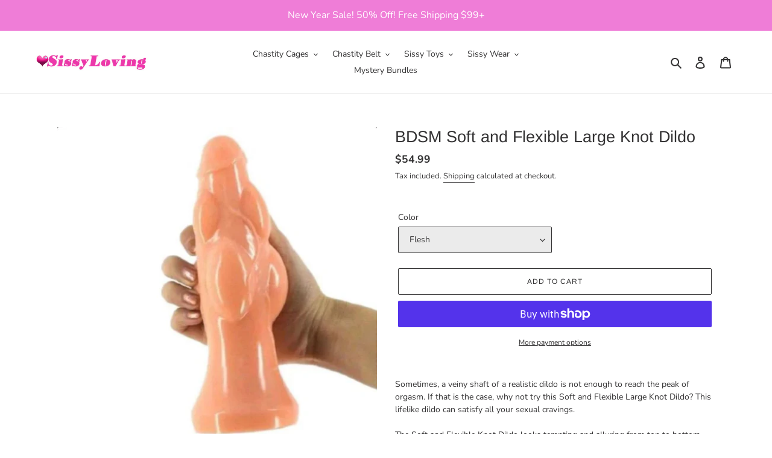

--- FILE ---
content_type: text/html; charset=utf-8
request_url: https://sissyloving.com/products/bdsm-soft-and-flexible-large-knot-dildo
body_size: 39388
content:
<!doctype html>
<html class="no-js" lang="en">
<head>
  <!-- Google Tag Manager -->
<script>(function(w,d,s,l,i){w[l]=w[l]||[];w[l].push({'gtm.start':
new Date().getTime(),event:'gtm.js'});var f=d.getElementsByTagName(s)[0],
j=d.createElement(s),dl=l!='dataLayer'?'&l='+l:'';j.async=true;j.src=
'https://www.googletagmanager.com/gtm.js?id='+i+dl;f.parentNode.insertBefore(j,f);
})(window,document,'script','dataLayer','GTM-5D69ZFJ');</script>
<!-- End Google Tag Manager -->
  
<!-- Google tag (gtag.js) -->
<script async src="https://www.googletagmanager.com/gtag/js?id=G-RBCNBM0VGM"></script>
<script>
  window.dataLayer = window.dataLayer || [];
  function gtag(){dataLayer.push(arguments);}
  gtag('js', new Date());

  gtag('config', 'G-RBCNBM0VGM');
</script>
  <!-- Google tag (gtag.js) -->
<script async src="https://www.googletagmanager.com/gtag/js?id=AW-11389269492">
</script>
<script>
  window.dataLayer = window.dataLayer || [];
  function gtag(){dataLayer.push(arguments);}
  gtag('js', new Date());

  gtag('config', 'AW-11389269492');
</script>
  <script>
window.dataLayer = window.dataLayer || [];
window.dataLayer.push({

userType: "visitor",
customer: {
id: "",
lastOrder: "",
orderCount: "",
totalSpent: "",
tags: ""
},

});
</script>
  
  


  
  

  
 
 
  

  
  <meta charset="utf-8">
  <meta http-equiv="X-UA-Compatible" content="IE=edge,chrome=1">
  <meta name="viewport" content="width=device-width,initial-scale=1">
  <meta name="theme-color" content="#333233"><link rel="canonical" href="https://sissyloving.com/products/bdsm-soft-and-flexible-large-knot-dildo"><link rel="shortcut icon" href="//sissyloving.com/cdn/shop/files/20200903214034_32x32.png?v=1613706153" type="image/png"><title>BDSM Soft and Flexible Large Knot Dildo
&ndash; sissyloving</title><meta name="description" content="Sometimes, a veiny shaft of a realistic dildo is not enough to reach the peak of orgasm. If that is the case, why not try this Soft and Flexible Large Knot Dildo? This lifelike dildo can satisfy all your sexual cravings.The Soft and Flexible Knot Dildo looks tempting and alluring from top to bottom. Run your hot little"><!-- /snippets/social-meta-tags.liquid -->




<meta property="og:site_name" content="sissyloving">
<meta property="og:url" content="https://sissyloving.com/products/bdsm-soft-and-flexible-large-knot-dildo">
<meta property="og:title" content="BDSM Soft and Flexible Large Knot Dildo">
<meta property="og:type" content="product">
<meta property="og:description" content="Sometimes, a veiny shaft of a realistic dildo is not enough to reach the peak of orgasm. If that is the case, why not try this Soft and Flexible Large Knot Dildo? This lifelike dildo can satisfy all your sexual cravings.The Soft and Flexible Knot Dildo looks tempting and alluring from top to bottom. Run your hot little">

  <meta property="og:price:amount" content="54.99">
  <meta property="og:price:currency" content="USD">

<meta property="og:image" content="http://sissyloving.com/cdn/shop/products/1_65f29701-077c-4036-8d60-78dc0e0c6081_1200x1200.jpg?v=1670313595"><meta property="og:image" content="http://sissyloving.com/cdn/shop/products/7_7c16cba5-a476-4e31-af19-1c787d00c0af_1200x1200.jpg?v=1670313595"><meta property="og:image" content="http://sissyloving.com/cdn/shop/products/10_47fc259c-3260-4ea0-b35c-f4bd068a474b_1200x1200.jpg?v=1670313595">
<meta property="og:image:secure_url" content="https://sissyloving.com/cdn/shop/products/1_65f29701-077c-4036-8d60-78dc0e0c6081_1200x1200.jpg?v=1670313595"><meta property="og:image:secure_url" content="https://sissyloving.com/cdn/shop/products/7_7c16cba5-a476-4e31-af19-1c787d00c0af_1200x1200.jpg?v=1670313595"><meta property="og:image:secure_url" content="https://sissyloving.com/cdn/shop/products/10_47fc259c-3260-4ea0-b35c-f4bd068a474b_1200x1200.jpg?v=1670313595">


  <meta name="twitter:site" content="@sissyloving">

<meta name="twitter:card" content="summary_large_image">
<meta name="twitter:title" content="BDSM Soft and Flexible Large Knot Dildo">
<meta name="twitter:description" content="Sometimes, a veiny shaft of a realistic dildo is not enough to reach the peak of orgasm. If that is the case, why not try this Soft and Flexible Large Knot Dildo? This lifelike dildo can satisfy all your sexual cravings.The Soft and Flexible Knot Dildo looks tempting and alluring from top to bottom. Run your hot little">


  <link href="//sissyloving.com/cdn/shop/t/1/assets/theme.scss.css?v=41148579908524867271761996654" rel="stylesheet" type="text/css" media="all" />

  <script>
    var theme = {
      breakpoints: {
        medium: 750,
        large: 990,
        widescreen: 1400
      },
      strings: {
        addToCart: "Add to cart",
        soldOut: "Sold out",
        unavailable: "Unavailable",
        regularPrice: "Regular price",
        salePrice: "Sale price",
        sale: "Sale",
        fromLowestPrice: "from [price]",
        vendor: "Vendor",
        showMore: "Show More",
        showLess: "Show Less",
        searchFor: "Search for",
        addressError: "Error looking up that address",
        addressNoResults: "No results for that address",
        addressQueryLimit: "You have exceeded the Google API usage limit. Consider upgrading to a \u003ca href=\"https:\/\/developers.google.com\/maps\/premium\/usage-limits\"\u003ePremium Plan\u003c\/a\u003e.",
        authError: "There was a problem authenticating your Google Maps account.",
        newWindow: "Opens in a new window.",
        external: "Opens external website.",
        newWindowExternal: "Opens external website in a new window.",
        removeLabel: "Remove [product]",
        update: "Update",
        quantity: "Quantity",
        discountedTotal: "Discounted total",
        regularTotal: "Regular total",
        priceColumn: "See Price column for discount details.",
        quantityMinimumMessage: "Quantity must be 1 or more",
        cartError: "There was an error while updating your cart. Please try again.",
        removedItemMessage: "Removed \u003cspan class=\"cart__removed-product-details\"\u003e([quantity]) [link]\u003c\/span\u003e from your cart.",
        unitPrice: "Unit price",
        unitPriceSeparator: "per",
        oneCartCount: "1 item",
        otherCartCount: "[count] items",
        quantityLabel: "Quantity: [count]",
        products: "Products",
        loading: "Loading",
        number_of_results: "[result_number] of [results_count]",
        number_of_results_found: "[results_count] results found",
        one_result_found: "1 result found"
      },
      moneyFormat: "\u003cspan class=money\u003e${{amount}}\u003c\/span\u003e",
      moneyFormatWithCurrency: "\u003cspan class=money\u003e${{amount}} USD\u003c\/span\u003e",
      settings: {
        predictiveSearchEnabled: true,
        predictiveSearchShowPrice: false,
        predictiveSearchShowVendor: false
      }
    }

    document.documentElement.className = document.documentElement.className.replace('no-js', 'js');
  </script><script src="//sissyloving.com/cdn/shop/t/1/assets/lazysizes.js?v=94224023136283657951597978485" async="async"></script>
  <script src="//sissyloving.com/cdn/shop/t/1/assets/vendor.js?v=73555340668197180491597978486" defer="defer"></script>
  <script src="//sissyloving.com/cdn/shop/t/1/assets/theme.js?v=162556067355617477311599121241" defer="defer"></script>

  <script>window.performance && window.performance.mark && window.performance.mark('shopify.content_for_header.start');</script><meta id="shopify-digital-wallet" name="shopify-digital-wallet" content="/46747877526/digital_wallets/dialog">
<meta name="shopify-checkout-api-token" content="c27569f7b5555cd8f4e14e52537e922f">
<meta id="in-context-paypal-metadata" data-shop-id="46747877526" data-venmo-supported="false" data-environment="production" data-locale="en_US" data-paypal-v4="true" data-currency="USD">
<link rel="alternate" hreflang="x-default" href="https://sissyloving.com/products/bdsm-soft-and-flexible-large-knot-dildo">
<link rel="alternate" hreflang="en" href="https://sissyloving.com/products/bdsm-soft-and-flexible-large-knot-dildo">
<link rel="alternate" hreflang="de" href="https://sissyloving.com/de/products/bdsm-soft-and-flexible-large-knot-dildo">
<link rel="alternate" hreflang="fr" href="https://sissyloving.com/fr/products/bdsm-soft-and-flexible-large-knot-dildo">
<link rel="alternate" type="application/json+oembed" href="https://sissyloving.com/products/bdsm-soft-and-flexible-large-knot-dildo.oembed">
<script async="async" src="/checkouts/internal/preloads.js?locale=en-US"></script>
<link rel="preconnect" href="https://shop.app" crossorigin="anonymous">
<script async="async" src="https://shop.app/checkouts/internal/preloads.js?locale=en-US&shop_id=46747877526" crossorigin="anonymous"></script>
<script id="apple-pay-shop-capabilities" type="application/json">{"shopId":46747877526,"countryCode":"HK","currencyCode":"USD","merchantCapabilities":["supports3DS"],"merchantId":"gid:\/\/shopify\/Shop\/46747877526","merchantName":"sissyloving","requiredBillingContactFields":["postalAddress","email","phone"],"requiredShippingContactFields":["postalAddress","email","phone"],"shippingType":"shipping","supportedNetworks":["visa","masterCard","amex"],"total":{"type":"pending","label":"sissyloving","amount":"1.00"},"shopifyPaymentsEnabled":true,"supportsSubscriptions":true}</script>
<script id="shopify-features" type="application/json">{"accessToken":"c27569f7b5555cd8f4e14e52537e922f","betas":["rich-media-storefront-analytics"],"domain":"sissyloving.com","predictiveSearch":true,"shopId":46747877526,"locale":"en"}</script>
<script>var Shopify = Shopify || {};
Shopify.shop = "sissyloving.myshopify.com";
Shopify.locale = "en";
Shopify.currency = {"active":"USD","rate":"1.0"};
Shopify.country = "US";
Shopify.theme = {"name":"Debut","id":109178323094,"schema_name":"Debut","schema_version":"17.1.0","theme_store_id":796,"role":"main"};
Shopify.theme.handle = "null";
Shopify.theme.style = {"id":null,"handle":null};
Shopify.cdnHost = "sissyloving.com/cdn";
Shopify.routes = Shopify.routes || {};
Shopify.routes.root = "/";</script>
<script type="module">!function(o){(o.Shopify=o.Shopify||{}).modules=!0}(window);</script>
<script>!function(o){function n(){var o=[];function n(){o.push(Array.prototype.slice.apply(arguments))}return n.q=o,n}var t=o.Shopify=o.Shopify||{};t.loadFeatures=n(),t.autoloadFeatures=n()}(window);</script>
<script>
  window.ShopifyPay = window.ShopifyPay || {};
  window.ShopifyPay.apiHost = "shop.app\/pay";
  window.ShopifyPay.redirectState = null;
</script>
<script id="shop-js-analytics" type="application/json">{"pageType":"product"}</script>
<script defer="defer" async type="module" src="//sissyloving.com/cdn/shopifycloud/shop-js/modules/v2/client.init-shop-cart-sync_BdyHc3Nr.en.esm.js"></script>
<script defer="defer" async type="module" src="//sissyloving.com/cdn/shopifycloud/shop-js/modules/v2/chunk.common_Daul8nwZ.esm.js"></script>
<script type="module">
  await import("//sissyloving.com/cdn/shopifycloud/shop-js/modules/v2/client.init-shop-cart-sync_BdyHc3Nr.en.esm.js");
await import("//sissyloving.com/cdn/shopifycloud/shop-js/modules/v2/chunk.common_Daul8nwZ.esm.js");

  window.Shopify.SignInWithShop?.initShopCartSync?.({"fedCMEnabled":true,"windoidEnabled":true});

</script>
<script>
  window.Shopify = window.Shopify || {};
  if (!window.Shopify.featureAssets) window.Shopify.featureAssets = {};
  window.Shopify.featureAssets['shop-js'] = {"shop-cart-sync":["modules/v2/client.shop-cart-sync_QYOiDySF.en.esm.js","modules/v2/chunk.common_Daul8nwZ.esm.js"],"init-fed-cm":["modules/v2/client.init-fed-cm_DchLp9rc.en.esm.js","modules/v2/chunk.common_Daul8nwZ.esm.js"],"shop-button":["modules/v2/client.shop-button_OV7bAJc5.en.esm.js","modules/v2/chunk.common_Daul8nwZ.esm.js"],"init-windoid":["modules/v2/client.init-windoid_DwxFKQ8e.en.esm.js","modules/v2/chunk.common_Daul8nwZ.esm.js"],"shop-cash-offers":["modules/v2/client.shop-cash-offers_DWtL6Bq3.en.esm.js","modules/v2/chunk.common_Daul8nwZ.esm.js","modules/v2/chunk.modal_CQq8HTM6.esm.js"],"shop-toast-manager":["modules/v2/client.shop-toast-manager_CX9r1SjA.en.esm.js","modules/v2/chunk.common_Daul8nwZ.esm.js"],"init-shop-email-lookup-coordinator":["modules/v2/client.init-shop-email-lookup-coordinator_UhKnw74l.en.esm.js","modules/v2/chunk.common_Daul8nwZ.esm.js"],"pay-button":["modules/v2/client.pay-button_DzxNnLDY.en.esm.js","modules/v2/chunk.common_Daul8nwZ.esm.js"],"avatar":["modules/v2/client.avatar_BTnouDA3.en.esm.js"],"init-shop-cart-sync":["modules/v2/client.init-shop-cart-sync_BdyHc3Nr.en.esm.js","modules/v2/chunk.common_Daul8nwZ.esm.js"],"shop-login-button":["modules/v2/client.shop-login-button_D8B466_1.en.esm.js","modules/v2/chunk.common_Daul8nwZ.esm.js","modules/v2/chunk.modal_CQq8HTM6.esm.js"],"init-customer-accounts-sign-up":["modules/v2/client.init-customer-accounts-sign-up_C8fpPm4i.en.esm.js","modules/v2/client.shop-login-button_D8B466_1.en.esm.js","modules/v2/chunk.common_Daul8nwZ.esm.js","modules/v2/chunk.modal_CQq8HTM6.esm.js"],"init-shop-for-new-customer-accounts":["modules/v2/client.init-shop-for-new-customer-accounts_CVTO0Ztu.en.esm.js","modules/v2/client.shop-login-button_D8B466_1.en.esm.js","modules/v2/chunk.common_Daul8nwZ.esm.js","modules/v2/chunk.modal_CQq8HTM6.esm.js"],"init-customer-accounts":["modules/v2/client.init-customer-accounts_dRgKMfrE.en.esm.js","modules/v2/client.shop-login-button_D8B466_1.en.esm.js","modules/v2/chunk.common_Daul8nwZ.esm.js","modules/v2/chunk.modal_CQq8HTM6.esm.js"],"shop-follow-button":["modules/v2/client.shop-follow-button_CkZpjEct.en.esm.js","modules/v2/chunk.common_Daul8nwZ.esm.js","modules/v2/chunk.modal_CQq8HTM6.esm.js"],"lead-capture":["modules/v2/client.lead-capture_BntHBhfp.en.esm.js","modules/v2/chunk.common_Daul8nwZ.esm.js","modules/v2/chunk.modal_CQq8HTM6.esm.js"],"checkout-modal":["modules/v2/client.checkout-modal_CfxcYbTm.en.esm.js","modules/v2/chunk.common_Daul8nwZ.esm.js","modules/v2/chunk.modal_CQq8HTM6.esm.js"],"shop-login":["modules/v2/client.shop-login_Da4GZ2H6.en.esm.js","modules/v2/chunk.common_Daul8nwZ.esm.js","modules/v2/chunk.modal_CQq8HTM6.esm.js"],"payment-terms":["modules/v2/client.payment-terms_MV4M3zvL.en.esm.js","modules/v2/chunk.common_Daul8nwZ.esm.js","modules/v2/chunk.modal_CQq8HTM6.esm.js"]};
</script>
<script>(function() {
  var isLoaded = false;
  function asyncLoad() {
    if (isLoaded) return;
    isLoaded = true;
    var urls = ["\/\/cdn.shopify.com\/proxy\/dc5f026538f468cecab7130199f31867f4702c42e6298e4aa57942859083041f\/api.goaffpro.com\/loader.js?shop=sissyloving.myshopify.com\u0026sp-cache-control=cHVibGljLCBtYXgtYWdlPTkwMA"];
    for (var i = 0; i < urls.length; i++) {
      var s = document.createElement('script');
      s.type = 'text/javascript';
      s.async = true;
      s.src = urls[i];
      var x = document.getElementsByTagName('script')[0];
      x.parentNode.insertBefore(s, x);
    }
  };
  if(window.attachEvent) {
    window.attachEvent('onload', asyncLoad);
  } else {
    window.addEventListener('load', asyncLoad, false);
  }
})();</script>
<script id="__st">var __st={"a":46747877526,"offset":28800,"reqid":"248f5fc6-e65a-4b7a-9309-b71684e8a29a-1768991824","pageurl":"sissyloving.com\/products\/bdsm-soft-and-flexible-large-knot-dildo","u":"46c693c73cb9","p":"product","rtyp":"product","rid":7287583146157};</script>
<script>window.ShopifyPaypalV4VisibilityTracking = true;</script>
<script id="captcha-bootstrap">!function(){'use strict';const t='contact',e='account',n='new_comment',o=[[t,t],['blogs',n],['comments',n],[t,'customer']],c=[[e,'customer_login'],[e,'guest_login'],[e,'recover_customer_password'],[e,'create_customer']],r=t=>t.map((([t,e])=>`form[action*='/${t}']:not([data-nocaptcha='true']) input[name='form_type'][value='${e}']`)).join(','),a=t=>()=>t?[...document.querySelectorAll(t)].map((t=>t.form)):[];function s(){const t=[...o],e=r(t);return a(e)}const i='password',u='form_key',d=['recaptcha-v3-token','g-recaptcha-response','h-captcha-response',i],f=()=>{try{return window.sessionStorage}catch{return}},m='__shopify_v',_=t=>t.elements[u];function p(t,e,n=!1){try{const o=window.sessionStorage,c=JSON.parse(o.getItem(e)),{data:r}=function(t){const{data:e,action:n}=t;return t[m]||n?{data:e,action:n}:{data:t,action:n}}(c);for(const[e,n]of Object.entries(r))t.elements[e]&&(t.elements[e].value=n);n&&o.removeItem(e)}catch(o){console.error('form repopulation failed',{error:o})}}const l='form_type',E='cptcha';function T(t){t.dataset[E]=!0}const w=window,h=w.document,L='Shopify',v='ce_forms',y='captcha';let A=!1;((t,e)=>{const n=(g='f06e6c50-85a8-45c8-87d0-21a2b65856fe',I='https://cdn.shopify.com/shopifycloud/storefront-forms-hcaptcha/ce_storefront_forms_captcha_hcaptcha.v1.5.2.iife.js',D={infoText:'Protected by hCaptcha',privacyText:'Privacy',termsText:'Terms'},(t,e,n)=>{const o=w[L][v],c=o.bindForm;if(c)return c(t,g,e,D).then(n);var r;o.q.push([[t,g,e,D],n]),r=I,A||(h.body.append(Object.assign(h.createElement('script'),{id:'captcha-provider',async:!0,src:r})),A=!0)});var g,I,D;w[L]=w[L]||{},w[L][v]=w[L][v]||{},w[L][v].q=[],w[L][y]=w[L][y]||{},w[L][y].protect=function(t,e){n(t,void 0,e),T(t)},Object.freeze(w[L][y]),function(t,e,n,w,h,L){const[v,y,A,g]=function(t,e,n){const i=e?o:[],u=t?c:[],d=[...i,...u],f=r(d),m=r(i),_=r(d.filter((([t,e])=>n.includes(e))));return[a(f),a(m),a(_),s()]}(w,h,L),I=t=>{const e=t.target;return e instanceof HTMLFormElement?e:e&&e.form},D=t=>v().includes(t);t.addEventListener('submit',(t=>{const e=I(t);if(!e)return;const n=D(e)&&!e.dataset.hcaptchaBound&&!e.dataset.recaptchaBound,o=_(e),c=g().includes(e)&&(!o||!o.value);(n||c)&&t.preventDefault(),c&&!n&&(function(t){try{if(!f())return;!function(t){const e=f();if(!e)return;const n=_(t);if(!n)return;const o=n.value;o&&e.removeItem(o)}(t);const e=Array.from(Array(32),(()=>Math.random().toString(36)[2])).join('');!function(t,e){_(t)||t.append(Object.assign(document.createElement('input'),{type:'hidden',name:u})),t.elements[u].value=e}(t,e),function(t,e){const n=f();if(!n)return;const o=[...t.querySelectorAll(`input[type='${i}']`)].map((({name:t})=>t)),c=[...d,...o],r={};for(const[a,s]of new FormData(t).entries())c.includes(a)||(r[a]=s);n.setItem(e,JSON.stringify({[m]:1,action:t.action,data:r}))}(t,e)}catch(e){console.error('failed to persist form',e)}}(e),e.submit())}));const S=(t,e)=>{t&&!t.dataset[E]&&(n(t,e.some((e=>e===t))),T(t))};for(const o of['focusin','change'])t.addEventListener(o,(t=>{const e=I(t);D(e)&&S(e,y())}));const B=e.get('form_key'),M=e.get(l),P=B&&M;t.addEventListener('DOMContentLoaded',(()=>{const t=y();if(P)for(const e of t)e.elements[l].value===M&&p(e,B);[...new Set([...A(),...v().filter((t=>'true'===t.dataset.shopifyCaptcha))])].forEach((e=>S(e,t)))}))}(h,new URLSearchParams(w.location.search),n,t,e,['guest_login'])})(!0,!0)}();</script>
<script integrity="sha256-4kQ18oKyAcykRKYeNunJcIwy7WH5gtpwJnB7kiuLZ1E=" data-source-attribution="shopify.loadfeatures" defer="defer" src="//sissyloving.com/cdn/shopifycloud/storefront/assets/storefront/load_feature-a0a9edcb.js" crossorigin="anonymous"></script>
<script crossorigin="anonymous" defer="defer" src="//sissyloving.com/cdn/shopifycloud/storefront/assets/shopify_pay/storefront-65b4c6d7.js?v=20250812"></script>
<script data-source-attribution="shopify.dynamic_checkout.dynamic.init">var Shopify=Shopify||{};Shopify.PaymentButton=Shopify.PaymentButton||{isStorefrontPortableWallets:!0,init:function(){window.Shopify.PaymentButton.init=function(){};var t=document.createElement("script");t.src="https://sissyloving.com/cdn/shopifycloud/portable-wallets/latest/portable-wallets.en.js",t.type="module",document.head.appendChild(t)}};
</script>
<script data-source-attribution="shopify.dynamic_checkout.buyer_consent">
  function portableWalletsHideBuyerConsent(e){var t=document.getElementById("shopify-buyer-consent"),n=document.getElementById("shopify-subscription-policy-button");t&&n&&(t.classList.add("hidden"),t.setAttribute("aria-hidden","true"),n.removeEventListener("click",e))}function portableWalletsShowBuyerConsent(e){var t=document.getElementById("shopify-buyer-consent"),n=document.getElementById("shopify-subscription-policy-button");t&&n&&(t.classList.remove("hidden"),t.removeAttribute("aria-hidden"),n.addEventListener("click",e))}window.Shopify?.PaymentButton&&(window.Shopify.PaymentButton.hideBuyerConsent=portableWalletsHideBuyerConsent,window.Shopify.PaymentButton.showBuyerConsent=portableWalletsShowBuyerConsent);
</script>
<script>
  function portableWalletsCleanup(e){e&&e.src&&console.error("Failed to load portable wallets script "+e.src);var t=document.querySelectorAll("shopify-accelerated-checkout .shopify-payment-button__skeleton, shopify-accelerated-checkout-cart .wallet-cart-button__skeleton"),e=document.getElementById("shopify-buyer-consent");for(let e=0;e<t.length;e++)t[e].remove();e&&e.remove()}function portableWalletsNotLoadedAsModule(e){e instanceof ErrorEvent&&"string"==typeof e.message&&e.message.includes("import.meta")&&"string"==typeof e.filename&&e.filename.includes("portable-wallets")&&(window.removeEventListener("error",portableWalletsNotLoadedAsModule),window.Shopify.PaymentButton.failedToLoad=e,"loading"===document.readyState?document.addEventListener("DOMContentLoaded",window.Shopify.PaymentButton.init):window.Shopify.PaymentButton.init())}window.addEventListener("error",portableWalletsNotLoadedAsModule);
</script>

<script type="module" src="https://sissyloving.com/cdn/shopifycloud/portable-wallets/latest/portable-wallets.en.js" onError="portableWalletsCleanup(this)" crossorigin="anonymous"></script>
<script nomodule>
  document.addEventListener("DOMContentLoaded", portableWalletsCleanup);
</script>

<link id="shopify-accelerated-checkout-styles" rel="stylesheet" media="screen" href="https://sissyloving.com/cdn/shopifycloud/portable-wallets/latest/accelerated-checkout-backwards-compat.css" crossorigin="anonymous">
<style id="shopify-accelerated-checkout-cart">
        #shopify-buyer-consent {
  margin-top: 1em;
  display: inline-block;
  width: 100%;
}

#shopify-buyer-consent.hidden {
  display: none;
}

#shopify-subscription-policy-button {
  background: none;
  border: none;
  padding: 0;
  text-decoration: underline;
  font-size: inherit;
  cursor: pointer;
}

#shopify-subscription-policy-button::before {
  box-shadow: none;
}

      </style>

<script>window.performance && window.performance.mark && window.performance.mark('shopify.content_for_header.end');</script>
  
  <!-- Global site tag (gtag.js) - Google Ads: 336802912 -->
<script async src="https://www.googletagmanager.com/gtag/js?id=AW-336802912"></script>
<script>
  window.dataLayer = window.dataLayer || [];
  function gtag(){dataLayer.push(arguments);}
  gtag('js', new Date());

  gtag('config', 'AW-336802912');
</script>

<link href="https://monorail-edge.shopifysvc.com" rel="dns-prefetch">
<script>(function(){if ("sendBeacon" in navigator && "performance" in window) {try {var session_token_from_headers = performance.getEntriesByType('navigation')[0].serverTiming.find(x => x.name == '_s').description;} catch {var session_token_from_headers = undefined;}var session_cookie_matches = document.cookie.match(/_shopify_s=([^;]*)/);var session_token_from_cookie = session_cookie_matches && session_cookie_matches.length === 2 ? session_cookie_matches[1] : "";var session_token = session_token_from_headers || session_token_from_cookie || "";function handle_abandonment_event(e) {var entries = performance.getEntries().filter(function(entry) {return /monorail-edge.shopifysvc.com/.test(entry.name);});if (!window.abandonment_tracked && entries.length === 0) {window.abandonment_tracked = true;var currentMs = Date.now();var navigation_start = performance.timing.navigationStart;var payload = {shop_id: 46747877526,url: window.location.href,navigation_start,duration: currentMs - navigation_start,session_token,page_type: "product"};window.navigator.sendBeacon("https://monorail-edge.shopifysvc.com/v1/produce", JSON.stringify({schema_id: "online_store_buyer_site_abandonment/1.1",payload: payload,metadata: {event_created_at_ms: currentMs,event_sent_at_ms: currentMs}}));}}window.addEventListener('pagehide', handle_abandonment_event);}}());</script>
<script id="web-pixels-manager-setup">(function e(e,d,r,n,o){if(void 0===o&&(o={}),!Boolean(null===(a=null===(i=window.Shopify)||void 0===i?void 0:i.analytics)||void 0===a?void 0:a.replayQueue)){var i,a;window.Shopify=window.Shopify||{};var t=window.Shopify;t.analytics=t.analytics||{};var s=t.analytics;s.replayQueue=[],s.publish=function(e,d,r){return s.replayQueue.push([e,d,r]),!0};try{self.performance.mark("wpm:start")}catch(e){}var l=function(){var e={modern:/Edge?\/(1{2}[4-9]|1[2-9]\d|[2-9]\d{2}|\d{4,})\.\d+(\.\d+|)|Firefox\/(1{2}[4-9]|1[2-9]\d|[2-9]\d{2}|\d{4,})\.\d+(\.\d+|)|Chrom(ium|e)\/(9{2}|\d{3,})\.\d+(\.\d+|)|(Maci|X1{2}).+ Version\/(15\.\d+|(1[6-9]|[2-9]\d|\d{3,})\.\d+)([,.]\d+|)( \(\w+\)|)( Mobile\/\w+|) Safari\/|Chrome.+OPR\/(9{2}|\d{3,})\.\d+\.\d+|(CPU[ +]OS|iPhone[ +]OS|CPU[ +]iPhone|CPU IPhone OS|CPU iPad OS)[ +]+(15[._]\d+|(1[6-9]|[2-9]\d|\d{3,})[._]\d+)([._]\d+|)|Android:?[ /-](13[3-9]|1[4-9]\d|[2-9]\d{2}|\d{4,})(\.\d+|)(\.\d+|)|Android.+Firefox\/(13[5-9]|1[4-9]\d|[2-9]\d{2}|\d{4,})\.\d+(\.\d+|)|Android.+Chrom(ium|e)\/(13[3-9]|1[4-9]\d|[2-9]\d{2}|\d{4,})\.\d+(\.\d+|)|SamsungBrowser\/([2-9]\d|\d{3,})\.\d+/,legacy:/Edge?\/(1[6-9]|[2-9]\d|\d{3,})\.\d+(\.\d+|)|Firefox\/(5[4-9]|[6-9]\d|\d{3,})\.\d+(\.\d+|)|Chrom(ium|e)\/(5[1-9]|[6-9]\d|\d{3,})\.\d+(\.\d+|)([\d.]+$|.*Safari\/(?![\d.]+ Edge\/[\d.]+$))|(Maci|X1{2}).+ Version\/(10\.\d+|(1[1-9]|[2-9]\d|\d{3,})\.\d+)([,.]\d+|)( \(\w+\)|)( Mobile\/\w+|) Safari\/|Chrome.+OPR\/(3[89]|[4-9]\d|\d{3,})\.\d+\.\d+|(CPU[ +]OS|iPhone[ +]OS|CPU[ +]iPhone|CPU IPhone OS|CPU iPad OS)[ +]+(10[._]\d+|(1[1-9]|[2-9]\d|\d{3,})[._]\d+)([._]\d+|)|Android:?[ /-](13[3-9]|1[4-9]\d|[2-9]\d{2}|\d{4,})(\.\d+|)(\.\d+|)|Mobile Safari.+OPR\/([89]\d|\d{3,})\.\d+\.\d+|Android.+Firefox\/(13[5-9]|1[4-9]\d|[2-9]\d{2}|\d{4,})\.\d+(\.\d+|)|Android.+Chrom(ium|e)\/(13[3-9]|1[4-9]\d|[2-9]\d{2}|\d{4,})\.\d+(\.\d+|)|Android.+(UC? ?Browser|UCWEB|U3)[ /]?(15\.([5-9]|\d{2,})|(1[6-9]|[2-9]\d|\d{3,})\.\d+)\.\d+|SamsungBrowser\/(5\.\d+|([6-9]|\d{2,})\.\d+)|Android.+MQ{2}Browser\/(14(\.(9|\d{2,})|)|(1[5-9]|[2-9]\d|\d{3,})(\.\d+|))(\.\d+|)|K[Aa][Ii]OS\/(3\.\d+|([4-9]|\d{2,})\.\d+)(\.\d+|)/},d=e.modern,r=e.legacy,n=navigator.userAgent;return n.match(d)?"modern":n.match(r)?"legacy":"unknown"}(),u="modern"===l?"modern":"legacy",c=(null!=n?n:{modern:"",legacy:""})[u],f=function(e){return[e.baseUrl,"/wpm","/b",e.hashVersion,"modern"===e.buildTarget?"m":"l",".js"].join("")}({baseUrl:d,hashVersion:r,buildTarget:u}),m=function(e){var d=e.version,r=e.bundleTarget,n=e.surface,o=e.pageUrl,i=e.monorailEndpoint;return{emit:function(e){var a=e.status,t=e.errorMsg,s=(new Date).getTime(),l=JSON.stringify({metadata:{event_sent_at_ms:s},events:[{schema_id:"web_pixels_manager_load/3.1",payload:{version:d,bundle_target:r,page_url:o,status:a,surface:n,error_msg:t},metadata:{event_created_at_ms:s}}]});if(!i)return console&&console.warn&&console.warn("[Web Pixels Manager] No Monorail endpoint provided, skipping logging."),!1;try{return self.navigator.sendBeacon.bind(self.navigator)(i,l)}catch(e){}var u=new XMLHttpRequest;try{return u.open("POST",i,!0),u.setRequestHeader("Content-Type","text/plain"),u.send(l),!0}catch(e){return console&&console.warn&&console.warn("[Web Pixels Manager] Got an unhandled error while logging to Monorail."),!1}}}}({version:r,bundleTarget:l,surface:e.surface,pageUrl:self.location.href,monorailEndpoint:e.monorailEndpoint});try{o.browserTarget=l,function(e){var d=e.src,r=e.async,n=void 0===r||r,o=e.onload,i=e.onerror,a=e.sri,t=e.scriptDataAttributes,s=void 0===t?{}:t,l=document.createElement("script"),u=document.querySelector("head"),c=document.querySelector("body");if(l.async=n,l.src=d,a&&(l.integrity=a,l.crossOrigin="anonymous"),s)for(var f in s)if(Object.prototype.hasOwnProperty.call(s,f))try{l.dataset[f]=s[f]}catch(e){}if(o&&l.addEventListener("load",o),i&&l.addEventListener("error",i),u)u.appendChild(l);else{if(!c)throw new Error("Did not find a head or body element to append the script");c.appendChild(l)}}({src:f,async:!0,onload:function(){if(!function(){var e,d;return Boolean(null===(d=null===(e=window.Shopify)||void 0===e?void 0:e.analytics)||void 0===d?void 0:d.initialized)}()){var d=window.webPixelsManager.init(e)||void 0;if(d){var r=window.Shopify.analytics;r.replayQueue.forEach((function(e){var r=e[0],n=e[1],o=e[2];d.publishCustomEvent(r,n,o)})),r.replayQueue=[],r.publish=d.publishCustomEvent,r.visitor=d.visitor,r.initialized=!0}}},onerror:function(){return m.emit({status:"failed",errorMsg:"".concat(f," has failed to load")})},sri:function(e){var d=/^sha384-[A-Za-z0-9+/=]+$/;return"string"==typeof e&&d.test(e)}(c)?c:"",scriptDataAttributes:o}),m.emit({status:"loading"})}catch(e){m.emit({status:"failed",errorMsg:(null==e?void 0:e.message)||"Unknown error"})}}})({shopId: 46747877526,storefrontBaseUrl: "https://sissyloving.com",extensionsBaseUrl: "https://extensions.shopifycdn.com/cdn/shopifycloud/web-pixels-manager",monorailEndpoint: "https://monorail-edge.shopifysvc.com/unstable/produce_batch",surface: "storefront-renderer",enabledBetaFlags: ["2dca8a86"],webPixelsConfigList: [{"id":"1051197613","configuration":"{\"shop\":\"sissyloving.myshopify.com\",\"cookie_duration\":\"604800\"}","eventPayloadVersion":"v1","runtimeContext":"STRICT","scriptVersion":"a2e7513c3708f34b1f617d7ce88f9697","type":"APP","apiClientId":2744533,"privacyPurposes":["ANALYTICS","MARKETING"],"dataSharingAdjustments":{"protectedCustomerApprovalScopes":["read_customer_address","read_customer_email","read_customer_name","read_customer_personal_data","read_customer_phone"]}},{"id":"547750061","configuration":"{\"config\":\"{\\\"pixel_id\\\":\\\"AW-336802912\\\",\\\"gtag_events\\\":[{\\\"type\\\":\\\"page_view\\\",\\\"action_label\\\":\\\"AW-336802912\\\/rTEyCP_6w-ICEODozKAB\\\"},{\\\"type\\\":\\\"purchase\\\",\\\"action_label\\\":\\\"AW-336802912\\\/VQX2CIL7w-ICEODozKAB\\\"},{\\\"type\\\":\\\"view_item\\\",\\\"action_label\\\":\\\"AW-336802912\\\/QOQ3CIX7w-ICEODozKAB\\\"},{\\\"type\\\":\\\"add_to_cart\\\",\\\"action_label\\\":\\\"AW-336802912\\\/shELCIj7w-ICEODozKAB\\\"},{\\\"type\\\":\\\"begin_checkout\\\",\\\"action_label\\\":\\\"AW-336802912\\\/HEJVCIv7w-ICEODozKAB\\\"},{\\\"type\\\":\\\"search\\\",\\\"action_label\\\":\\\"AW-336802912\\\/BIeBCI77w-ICEODozKAB\\\"},{\\\"type\\\":\\\"add_payment_info\\\",\\\"action_label\\\":\\\"AW-336802912\\\/DNdmCJH7w-ICEODozKAB\\\"}],\\\"enable_monitoring_mode\\\":false}\"}","eventPayloadVersion":"v1","runtimeContext":"OPEN","scriptVersion":"b2a88bafab3e21179ed38636efcd8a93","type":"APP","apiClientId":1780363,"privacyPurposes":[],"dataSharingAdjustments":{"protectedCustomerApprovalScopes":["read_customer_address","read_customer_email","read_customer_name","read_customer_personal_data","read_customer_phone"]}},{"id":"shopify-app-pixel","configuration":"{}","eventPayloadVersion":"v1","runtimeContext":"STRICT","scriptVersion":"0450","apiClientId":"shopify-pixel","type":"APP","privacyPurposes":["ANALYTICS","MARKETING"]},{"id":"shopify-custom-pixel","eventPayloadVersion":"v1","runtimeContext":"LAX","scriptVersion":"0450","apiClientId":"shopify-pixel","type":"CUSTOM","privacyPurposes":["ANALYTICS","MARKETING"]}],isMerchantRequest: false,initData: {"shop":{"name":"sissyloving","paymentSettings":{"currencyCode":"USD"},"myshopifyDomain":"sissyloving.myshopify.com","countryCode":"HK","storefrontUrl":"https:\/\/sissyloving.com"},"customer":null,"cart":null,"checkout":null,"productVariants":[{"price":{"amount":54.99,"currencyCode":"USD"},"product":{"title":"BDSM Soft and Flexible Large Knot Dildo","vendor":"sissyloving","id":"7287583146157","untranslatedTitle":"BDSM Soft and Flexible Large Knot Dildo","url":"\/products\/bdsm-soft-and-flexible-large-knot-dildo","type":""},"id":"42020573282477","image":{"src":"\/\/sissyloving.com\/cdn\/shop\/products\/4_820f4cdf-ea15-4084-bc30-6bf3e7f4cd99.jpg?v=1670313595"},"sku":"26048283-flesh","title":"Flesh","untranslatedTitle":"Flesh"},{"price":{"amount":54.99,"currencyCode":"USD"},"product":{"title":"BDSM Soft and Flexible Large Knot Dildo","vendor":"sissyloving","id":"7287583146157","untranslatedTitle":"BDSM Soft and Flexible Large Knot Dildo","url":"\/products\/bdsm-soft-and-flexible-large-knot-dildo","type":""},"id":"42020573315245","image":{"src":"\/\/sissyloving.com\/cdn\/shop\/products\/11_6fd73df1-c7e0-4c75-9327-aa38d45b2e64.jpg?v=1670313595"},"sku":"26048283-purple","title":"Purple","untranslatedTitle":"Purple"},{"price":{"amount":54.99,"currencyCode":"USD"},"product":{"title":"BDSM Soft and Flexible Large Knot Dildo","vendor":"sissyloving","id":"7287583146157","untranslatedTitle":"BDSM Soft and Flexible Large Knot Dildo","url":"\/products\/bdsm-soft-and-flexible-large-knot-dildo","type":""},"id":"42020573348013","image":{"src":"\/\/sissyloving.com\/cdn\/shop\/products\/1_65f29701-077c-4036-8d60-78dc0e0c6081.jpg?v=1670313595"},"sku":"26048283-black","title":"Black","untranslatedTitle":"Black"}],"purchasingCompany":null},},"https://sissyloving.com/cdn","fcfee988w5aeb613cpc8e4bc33m6693e112",{"modern":"","legacy":""},{"shopId":"46747877526","storefrontBaseUrl":"https:\/\/sissyloving.com","extensionBaseUrl":"https:\/\/extensions.shopifycdn.com\/cdn\/shopifycloud\/web-pixels-manager","surface":"storefront-renderer","enabledBetaFlags":"[\"2dca8a86\"]","isMerchantRequest":"false","hashVersion":"fcfee988w5aeb613cpc8e4bc33m6693e112","publish":"custom","events":"[[\"page_viewed\",{}],[\"product_viewed\",{\"productVariant\":{\"price\":{\"amount\":54.99,\"currencyCode\":\"USD\"},\"product\":{\"title\":\"BDSM Soft and Flexible Large Knot Dildo\",\"vendor\":\"sissyloving\",\"id\":\"7287583146157\",\"untranslatedTitle\":\"BDSM Soft and Flexible Large Knot Dildo\",\"url\":\"\/products\/bdsm-soft-and-flexible-large-knot-dildo\",\"type\":\"\"},\"id\":\"42020573282477\",\"image\":{\"src\":\"\/\/sissyloving.com\/cdn\/shop\/products\/4_820f4cdf-ea15-4084-bc30-6bf3e7f4cd99.jpg?v=1670313595\"},\"sku\":\"26048283-flesh\",\"title\":\"Flesh\",\"untranslatedTitle\":\"Flesh\"}}]]"});</script><script>
  window.ShopifyAnalytics = window.ShopifyAnalytics || {};
  window.ShopifyAnalytics.meta = window.ShopifyAnalytics.meta || {};
  window.ShopifyAnalytics.meta.currency = 'USD';
  var meta = {"product":{"id":7287583146157,"gid":"gid:\/\/shopify\/Product\/7287583146157","vendor":"sissyloving","type":"","handle":"bdsm-soft-and-flexible-large-knot-dildo","variants":[{"id":42020573282477,"price":5499,"name":"BDSM Soft and Flexible Large Knot Dildo - Flesh","public_title":"Flesh","sku":"26048283-flesh"},{"id":42020573315245,"price":5499,"name":"BDSM Soft and Flexible Large Knot Dildo - Purple","public_title":"Purple","sku":"26048283-purple"},{"id":42020573348013,"price":5499,"name":"BDSM Soft and Flexible Large Knot Dildo - Black","public_title":"Black","sku":"26048283-black"}],"remote":false},"page":{"pageType":"product","resourceType":"product","resourceId":7287583146157,"requestId":"248f5fc6-e65a-4b7a-9309-b71684e8a29a-1768991824"}};
  for (var attr in meta) {
    window.ShopifyAnalytics.meta[attr] = meta[attr];
  }
</script>
<script class="analytics">
  (function () {
    var customDocumentWrite = function(content) {
      var jquery = null;

      if (window.jQuery) {
        jquery = window.jQuery;
      } else if (window.Checkout && window.Checkout.$) {
        jquery = window.Checkout.$;
      }

      if (jquery) {
        jquery('body').append(content);
      }
    };

    var hasLoggedConversion = function(token) {
      if (token) {
        return document.cookie.indexOf('loggedConversion=' + token) !== -1;
      }
      return false;
    }

    var setCookieIfConversion = function(token) {
      if (token) {
        var twoMonthsFromNow = new Date(Date.now());
        twoMonthsFromNow.setMonth(twoMonthsFromNow.getMonth() + 2);

        document.cookie = 'loggedConversion=' + token + '; expires=' + twoMonthsFromNow;
      }
    }

    var trekkie = window.ShopifyAnalytics.lib = window.trekkie = window.trekkie || [];
    if (trekkie.integrations) {
      return;
    }
    trekkie.methods = [
      'identify',
      'page',
      'ready',
      'track',
      'trackForm',
      'trackLink'
    ];
    trekkie.factory = function(method) {
      return function() {
        var args = Array.prototype.slice.call(arguments);
        args.unshift(method);
        trekkie.push(args);
        return trekkie;
      };
    };
    for (var i = 0; i < trekkie.methods.length; i++) {
      var key = trekkie.methods[i];
      trekkie[key] = trekkie.factory(key);
    }
    trekkie.load = function(config) {
      trekkie.config = config || {};
      trekkie.config.initialDocumentCookie = document.cookie;
      var first = document.getElementsByTagName('script')[0];
      var script = document.createElement('script');
      script.type = 'text/javascript';
      script.onerror = function(e) {
        var scriptFallback = document.createElement('script');
        scriptFallback.type = 'text/javascript';
        scriptFallback.onerror = function(error) {
                var Monorail = {
      produce: function produce(monorailDomain, schemaId, payload) {
        var currentMs = new Date().getTime();
        var event = {
          schema_id: schemaId,
          payload: payload,
          metadata: {
            event_created_at_ms: currentMs,
            event_sent_at_ms: currentMs
          }
        };
        return Monorail.sendRequest("https://" + monorailDomain + "/v1/produce", JSON.stringify(event));
      },
      sendRequest: function sendRequest(endpointUrl, payload) {
        // Try the sendBeacon API
        if (window && window.navigator && typeof window.navigator.sendBeacon === 'function' && typeof window.Blob === 'function' && !Monorail.isIos12()) {
          var blobData = new window.Blob([payload], {
            type: 'text/plain'
          });

          if (window.navigator.sendBeacon(endpointUrl, blobData)) {
            return true;
          } // sendBeacon was not successful

        } // XHR beacon

        var xhr = new XMLHttpRequest();

        try {
          xhr.open('POST', endpointUrl);
          xhr.setRequestHeader('Content-Type', 'text/plain');
          xhr.send(payload);
        } catch (e) {
          console.log(e);
        }

        return false;
      },
      isIos12: function isIos12() {
        return window.navigator.userAgent.lastIndexOf('iPhone; CPU iPhone OS 12_') !== -1 || window.navigator.userAgent.lastIndexOf('iPad; CPU OS 12_') !== -1;
      }
    };
    Monorail.produce('monorail-edge.shopifysvc.com',
      'trekkie_storefront_load_errors/1.1',
      {shop_id: 46747877526,
      theme_id: 109178323094,
      app_name: "storefront",
      context_url: window.location.href,
      source_url: "//sissyloving.com/cdn/s/trekkie.storefront.cd680fe47e6c39ca5d5df5f0a32d569bc48c0f27.min.js"});

        };
        scriptFallback.async = true;
        scriptFallback.src = '//sissyloving.com/cdn/s/trekkie.storefront.cd680fe47e6c39ca5d5df5f0a32d569bc48c0f27.min.js';
        first.parentNode.insertBefore(scriptFallback, first);
      };
      script.async = true;
      script.src = '//sissyloving.com/cdn/s/trekkie.storefront.cd680fe47e6c39ca5d5df5f0a32d569bc48c0f27.min.js';
      first.parentNode.insertBefore(script, first);
    };
    trekkie.load(
      {"Trekkie":{"appName":"storefront","development":false,"defaultAttributes":{"shopId":46747877526,"isMerchantRequest":null,"themeId":109178323094,"themeCityHash":"12614626610753515109","contentLanguage":"en","currency":"USD","eventMetadataId":"8e46252e-6520-4ca3-8977-3a006458ceb1"},"isServerSideCookieWritingEnabled":true,"monorailRegion":"shop_domain","enabledBetaFlags":["65f19447"]},"Session Attribution":{},"S2S":{"facebookCapiEnabled":false,"source":"trekkie-storefront-renderer","apiClientId":580111}}
    );

    var loaded = false;
    trekkie.ready(function() {
      if (loaded) return;
      loaded = true;

      window.ShopifyAnalytics.lib = window.trekkie;

      var originalDocumentWrite = document.write;
      document.write = customDocumentWrite;
      try { window.ShopifyAnalytics.merchantGoogleAnalytics.call(this); } catch(error) {};
      document.write = originalDocumentWrite;

      window.ShopifyAnalytics.lib.page(null,{"pageType":"product","resourceType":"product","resourceId":7287583146157,"requestId":"248f5fc6-e65a-4b7a-9309-b71684e8a29a-1768991824","shopifyEmitted":true});

      var match = window.location.pathname.match(/checkouts\/(.+)\/(thank_you|post_purchase)/)
      var token = match? match[1]: undefined;
      if (!hasLoggedConversion(token)) {
        setCookieIfConversion(token);
        window.ShopifyAnalytics.lib.track("Viewed Product",{"currency":"USD","variantId":42020573282477,"productId":7287583146157,"productGid":"gid:\/\/shopify\/Product\/7287583146157","name":"BDSM Soft and Flexible Large Knot Dildo - Flesh","price":"54.99","sku":"26048283-flesh","brand":"sissyloving","variant":"Flesh","category":"","nonInteraction":true,"remote":false},undefined,undefined,{"shopifyEmitted":true});
      window.ShopifyAnalytics.lib.track("monorail:\/\/trekkie_storefront_viewed_product\/1.1",{"currency":"USD","variantId":42020573282477,"productId":7287583146157,"productGid":"gid:\/\/shopify\/Product\/7287583146157","name":"BDSM Soft and Flexible Large Knot Dildo - Flesh","price":"54.99","sku":"26048283-flesh","brand":"sissyloving","variant":"Flesh","category":"","nonInteraction":true,"remote":false,"referer":"https:\/\/sissyloving.com\/products\/bdsm-soft-and-flexible-large-knot-dildo"});
      }
    });


        var eventsListenerScript = document.createElement('script');
        eventsListenerScript.async = true;
        eventsListenerScript.src = "//sissyloving.com/cdn/shopifycloud/storefront/assets/shop_events_listener-3da45d37.js";
        document.getElementsByTagName('head')[0].appendChild(eventsListenerScript);

})();</script>
  <script>
  if (!window.ga || (window.ga && typeof window.ga !== 'function')) {
    window.ga = function ga() {
      (window.ga.q = window.ga.q || []).push(arguments);
      if (window.Shopify && window.Shopify.analytics && typeof window.Shopify.analytics.publish === 'function') {
        window.Shopify.analytics.publish("ga_stub_called", {}, {sendTo: "google_osp_migration"});
      }
      console.error("Shopify's Google Analytics stub called with:", Array.from(arguments), "\nSee https://help.shopify.com/manual/promoting-marketing/pixels/pixel-migration#google for more information.");
    };
    if (window.Shopify && window.Shopify.analytics && typeof window.Shopify.analytics.publish === 'function') {
      window.Shopify.analytics.publish("ga_stub_initialized", {}, {sendTo: "google_osp_migration"});
    }
  }
</script>
<script
  defer
  src="https://sissyloving.com/cdn/shopifycloud/perf-kit/shopify-perf-kit-3.0.4.min.js"
  data-application="storefront-renderer"
  data-shop-id="46747877526"
  data-render-region="gcp-us-central1"
  data-page-type="product"
  data-theme-instance-id="109178323094"
  data-theme-name="Debut"
  data-theme-version="17.1.0"
  data-monorail-region="shop_domain"
  data-resource-timing-sampling-rate="10"
  data-shs="true"
  data-shs-beacon="true"
  data-shs-export-with-fetch="true"
  data-shs-logs-sample-rate="1"
  data-shs-beacon-endpoint="https://sissyloving.com/api/collect"
></script>
</head>

<body class="template-product">
<!-- Google Tag Manager (noscript) -->
<noscript><iframe src="https://www.googletagmanager.com/ns.html?id=GTM-5D69ZFJ"
height="0" width="0" style="display:none;visibility:hidden"></iframe></noscript>
<!-- End Google Tag Manager (noscript) -->
  
  <a class="in-page-link visually-hidden skip-link" href="#MainContent">Skip to content</a><style data-shopify>

  .cart-popup {
    box-shadow: 1px 1px 10px 2px rgba(235, 235, 235, 0.5);
  }</style><div class="cart-popup-wrapper cart-popup-wrapper--hidden" role="dialog" aria-modal="true" aria-labelledby="CartPopupHeading" data-cart-popup-wrapper>
  <div class="cart-popup" data-cart-popup tabindex="-1">
    <div class="cart-popup__header">
      <h2 id="CartPopupHeading" class="cart-popup__heading">Just added to your cart</h2>
      <button class="cart-popup__close" aria-label="Close" data-cart-popup-close><svg aria-hidden="true" focusable="false" role="presentation" class="icon icon-close" viewBox="0 0 40 40"><path d="M23.868 20.015L39.117 4.78c1.11-1.108 1.11-2.77 0-3.877-1.109-1.108-2.773-1.108-3.882 0L19.986 16.137 4.737.904C3.628-.204 1.965-.204.856.904c-1.11 1.108-1.11 2.77 0 3.877l15.249 15.234L.855 35.248c-1.108 1.108-1.108 2.77 0 3.877.555.554 1.248.831 1.942.831s1.386-.277 1.94-.83l15.25-15.234 15.248 15.233c.555.554 1.248.831 1.941.831s1.387-.277 1.941-.83c1.11-1.109 1.11-2.77 0-3.878L23.868 20.015z" class="layer"/></svg></button>
    </div>
    <div class="cart-popup-item">
      <div class="cart-popup-item__image-wrapper hide" data-cart-popup-image-wrapper>
        <div class="cart-popup-item__image cart-popup-item__image--placeholder" data-cart-popup-image-placeholder>
          <div data-placeholder-size></div>
          <div class="placeholder-background placeholder-background--animation"></div>
        </div>
      </div>
      <div class="cart-popup-item__description">
        <div>
          <h3 class="cart-popup-item__title" data-cart-popup-title></h3>
          <ul class="product-details" aria-label="Product details" data-cart-popup-product-details></ul>
        </div>
        <div class="cart-popup-item__quantity">
          <span class="visually-hidden" data-cart-popup-quantity-label></span>
          <span aria-hidden="true">Qty:</span>
          <span aria-hidden="true" data-cart-popup-quantity></span>
        </div>
      </div>
    </div>

    <a href="/cart" class="cart-popup__cta-link btn btn--secondary-accent">
      View cart (<span data-cart-popup-cart-quantity></span>)
    </a>

    <div class="cart-popup__dismiss">
      <button class="cart-popup__dismiss-button text-link text-link--accent" data-cart-popup-dismiss>
        Continue shopping
      </button>
    </div>
  </div>
</div>

<div id="shopify-section-header" class="shopify-section">
  <style>
    
      .site-header__logo-image {
        max-width: 190px;
      }
    

    
      .site-header__logo-image {
        margin: 0;
      }
    
  </style>


<div id="SearchDrawer" class="search-bar drawer drawer--top" role="dialog" aria-modal="true" aria-label="Search" data-predictive-search-drawer>
  <div class="search-bar__interior">
    <div class="search-form__container" data-search-form-container>
      <form class="search-form search-bar__form" action="/search" method="get" role="search">
        <div class="search-form__input-wrapper">
          <input
            type="text"
            name="q"
            placeholder="Search"
            role="combobox"
            aria-autocomplete="list"
            aria-owns="predictive-search-results"
            aria-expanded="false"
            aria-label="Search"
            aria-haspopup="listbox"
            class="search-form__input search-bar__input"
            data-predictive-search-drawer-input
          />
          <input type="hidden" name="options[prefix]" value="last" aria-hidden="true" />
          <div class="predictive-search-wrapper predictive-search-wrapper--drawer" data-predictive-search-mount="drawer"></div>
        </div>

        <button class="search-bar__submit search-form__submit"
          type="submit"
          data-search-form-submit>
          <svg aria-hidden="true" focusable="false" role="presentation" class="icon icon-search" viewBox="0 0 37 40"><path d="M35.6 36l-9.8-9.8c4.1-5.4 3.6-13.2-1.3-18.1-5.4-5.4-14.2-5.4-19.7 0-5.4 5.4-5.4 14.2 0 19.7 2.6 2.6 6.1 4.1 9.8 4.1 3 0 5.9-1 8.3-2.8l9.8 9.8c.4.4.9.6 1.4.6s1-.2 1.4-.6c.9-.9.9-2.1.1-2.9zm-20.9-8.2c-2.6 0-5.1-1-7-2.9-3.9-3.9-3.9-10.1 0-14C9.6 9 12.2 8 14.7 8s5.1 1 7 2.9c3.9 3.9 3.9 10.1 0 14-1.9 1.9-4.4 2.9-7 2.9z"/></svg>
          <span class="icon__fallback-text">Submit</span>
        </button>
      </form>

      <div class="search-bar__actions">
        <button type="button" class="btn--link search-bar__close js-drawer-close">
          <svg aria-hidden="true" focusable="false" role="presentation" class="icon icon-close" viewBox="0 0 40 40"><path d="M23.868 20.015L39.117 4.78c1.11-1.108 1.11-2.77 0-3.877-1.109-1.108-2.773-1.108-3.882 0L19.986 16.137 4.737.904C3.628-.204 1.965-.204.856.904c-1.11 1.108-1.11 2.77 0 3.877l15.249 15.234L.855 35.248c-1.108 1.108-1.108 2.77 0 3.877.555.554 1.248.831 1.942.831s1.386-.277 1.94-.83l15.25-15.234 15.248 15.233c.555.554 1.248.831 1.941.831s1.387-.277 1.941-.83c1.11-1.109 1.11-2.77 0-3.878L23.868 20.015z" class="layer"/></svg>
          <span class="icon__fallback-text">Close search</span>
        </button>
      </div>
    </div>
  </div>
</div>


<div data-section-id="header" data-section-type="header-section" data-header-section>
  
    
      <style>
        .announcement-bar {
          background-color: #ef7dd7;
        }

        .announcement-bar__link:hover {
          

          
            
            background-color: #f295df;
          
        }

        .announcement-bar__message {
          color: #ffffff;
        }
      </style>

      <div class="announcement-bar" role="region" aria-label="Announcement"><a href="https://sissyloving.com/collections/new-year-sale" class="announcement-bar__link"><p class="announcement-bar__message">New Year Sale! 50% Off! Free Shipping $99+</p></a></div>

    
  

  <header class="site-header border-bottom logo--left" role="banner">
    <div class="grid grid--no-gutters grid--table site-header__mobile-nav">
      

      <div class="grid__item medium-up--one-quarter logo-align--left">
        
        
          <div class="h2 site-header__logo">
        
          
<a href="/" class="site-header__logo-image">
              
              <img class="lazyload js"
                   src="//sissyloving.com/cdn/shop/files/icon_1_300x300.png?v=1613706120"
                   data-src="//sissyloving.com/cdn/shop/files/icon_1_{width}x.png?v=1613706120"
                   data-widths="[180, 360, 540, 720, 900, 1080, 1296, 1512, 1728, 2048]"
                   data-aspectratio="6.184210526315789"
                   data-sizes="auto"
                   alt="sissyloving"
                   style="max-width: 190px">
              <noscript>
                
                <img src="//sissyloving.com/cdn/shop/files/icon_1_190x.png?v=1613706120"
                     srcset="//sissyloving.com/cdn/shop/files/icon_1_190x.png?v=1613706120 1x, //sissyloving.com/cdn/shop/files/icon_1_190x@2x.png?v=1613706120 2x"
                     alt="sissyloving"
                     style="max-width: 190px;">
              </noscript>
            </a>
          
        
          </div>
        
      </div>

      
        <nav class="grid__item medium-up--one-half small--hide" id="AccessibleNav" role="navigation">
          
<ul class="site-nav list--inline" id="SiteNav">
  



    
      <li class="site-nav--has-dropdown" data-has-dropdowns>
        <button class="site-nav__link site-nav__link--main site-nav__link--button" type="button" aria-expanded="false" aria-controls="SiteNavLabel-chastity-cages">
          <span class="site-nav__label">Chastity Cages</span><svg aria-hidden="true" focusable="false" role="presentation" class="icon icon-chevron-down" viewBox="0 0 9 9"><path d="M8.542 2.558a.625.625 0 0 1 0 .884l-3.6 3.6a.626.626 0 0 1-.884 0l-3.6-3.6a.625.625 0 1 1 .884-.884L4.5 5.716l3.158-3.158a.625.625 0 0 1 .884 0z" fill="#fff"/></svg>
        </button>

        <div class="site-nav__dropdown" id="SiteNavLabel-chastity-cages">
          
            <ul>
              
                <li>
                  <a href="/collections/silicone-chastity-cages"
                  class="site-nav__link site-nav__child-link"
                  
                >
                    <span class="site-nav__label">Silicone Chastity Cages</span>
                  </a>
                </li>
              
                <li>
                  <a href="/collections/metal-chastity-devices"
                  class="site-nav__link site-nav__child-link"
                  
                >
                    <span class="site-nav__label">Metal Chastity Devices</span>
                  </a>
                </li>
              
                <li>
                  <a href="/collections/cobra-chastity-cage"
                  class="site-nav__link site-nav__child-link"
                  
                >
                    <span class="site-nav__label">Cobra Chastity Cage</span>
                  </a>
                </li>
              
                <li>
                  <a href="/collections/pink-chastity-cages"
                  class="site-nav__link site-nav__child-link"
                  
                >
                    <span class="site-nav__label">Pink Chastity Cages</span>
                  </a>
                </li>
              
                <li>
                  <a href="/collections/qiui-app-controlled-toys"
                  class="site-nav__link site-nav__child-link"
                  
                >
                    <span class="site-nav__label">QIUI App Controlled Toys</span>
                  </a>
                </li>
              
                <li>
                  <a href="/collections/tiny-chastity-cages"
                  class="site-nav__link site-nav__child-link"
                  
                >
                    <span class="site-nav__label">Tiny Chastity Cages</span>
                  </a>
                </li>
              
                <li>
                  <a href="/products/cellmate"
                  class="site-nav__link site-nav__child-link"
                  
                >
                    <span class="site-nav__label">Cellmate Chastity Cage</span>
                  </a>
                </li>
              
                <li>
                  <a href="/collections/urethral-chastity-cage"
                  class="site-nav__link site-nav__child-link"
                  
                >
                    <span class="site-nav__label">Urethral Chastity Cage</span>
                  </a>
                </li>
              
                <li>
                  <a href="/collections/mystery-bundles"
                  class="site-nav__link site-nav__child-link"
                  
                >
                    <span class="site-nav__label">Mystery Bundles</span>
                  </a>
                </li>
              
                <li>
                  <a href="/collections/plastic-chastity-devices"
                  class="site-nav__link site-nav__child-link"
                  
                >
                    <span class="site-nav__label">Plastic Chastity Devices</span>
                  </a>
                </li>
              
                <li>
                  <a href="/collections/sissy-chastity-cages"
                  class="site-nav__link site-nav__child-link"
                  
                >
                    <span class="site-nav__label">Sissy Chastity Cages</span>
                  </a>
                </li>
              
                <li>
                  <a href="/collections/chastity-butt-plug"
                  class="site-nav__link site-nav__child-link"
                  
                >
                    <span class="site-nav__label">Chastity Butt Plug</span>
                  </a>
                </li>
              
                <li>
                  <a href="/collections/chastity-belt"
                  class="site-nav__link site-nav__child-link"
                  
                >
                    <span class="site-nav__label">Chastity Belt</span>
                  </a>
                </li>
              
                <li>
                  <a href="/collections/spiked-chastity-cages"
                  class="site-nav__link site-nav__child-link"
                  
                >
                    <span class="site-nav__label">Spiked Chastity Cages</span>
                  </a>
                </li>
              
                <li>
                  <a href="/collections/electric-chastity-cage"
                  class="site-nav__link site-nav__child-link"
                  
                >
                    <span class="site-nav__label">Electric Chastity Cage</span>
                  </a>
                </li>
              
                <li>
                  <a href="/collections/holy-traner-chastity-devices"
                  class="site-nav__link site-nav__child-link"
                  
                >
                    <span class="site-nav__label">Holy Traner Chastity Devices</span>
                  </a>
                </li>
              
                <li>
                  <a href="/collections/inverted-chastity-cages"
                  class="site-nav__link site-nav__child-link"
                  
                >
                    <span class="site-nav__label">Inverted Chastity Cages</span>
                  </a>
                </li>
              
                <li>
                  <a href="/collections/qiui-app-controlled-toys"
                  class="site-nav__link site-nav__child-link"
                  
                >
                    <span class="site-nav__label">Cellmate 3 Cagink Pro</span>
                  </a>
                </li>
              
                <li>
                  <a href="/collections/chastity-rings"
                  class="site-nav__link site-nav__child-link site-nav__link--last"
                  
                >
                    <span class="site-nav__label">Chastity Rings</span>
                  </a>
                </li>
              
            </ul>
          
        </div>
      </li>
    
  



    
      <li class="site-nav--has-dropdown" data-has-dropdowns>
        <button class="site-nav__link site-nav__link--main site-nav__link--button" type="button" aria-expanded="false" aria-controls="SiteNavLabel-chastity-belt">
          <span class="site-nav__label">Chastity Belt</span><svg aria-hidden="true" focusable="false" role="presentation" class="icon icon-chevron-down" viewBox="0 0 9 9"><path d="M8.542 2.558a.625.625 0 0 1 0 .884l-3.6 3.6a.626.626 0 0 1-.884 0l-3.6-3.6a.625.625 0 1 1 .884-.884L4.5 5.716l3.158-3.158a.625.625 0 0 1 .884 0z" fill="#fff"/></svg>
        </button>

        <div class="site-nav__dropdown" id="SiteNavLabel-chastity-belt">
          
            <ul>
              
                <li>
                  <a href="/collections/female-chastity-belts"
                  class="site-nav__link site-nav__child-link"
                  
                >
                    <span class="site-nav__label">Female Chastity Belts</span>
                  </a>
                </li>
              
                <li>
                  <a href="/collections/male-chastity-belts"
                  class="site-nav__link site-nav__child-link site-nav__link--last"
                  
                >
                    <span class="site-nav__label">Male Chastity Belts</span>
                  </a>
                </li>
              
            </ul>
          
        </div>
      </li>
    
  



    
      <li class="site-nav--has-dropdown" data-has-dropdowns>
        <button class="site-nav__link site-nav__link--main site-nav__link--button" type="button" aria-expanded="false" aria-controls="SiteNavLabel-sissy-toys">
          <span class="site-nav__label">Sissy Toys</span><svg aria-hidden="true" focusable="false" role="presentation" class="icon icon-chevron-down" viewBox="0 0 9 9"><path d="M8.542 2.558a.625.625 0 0 1 0 .884l-3.6 3.6a.626.626 0 0 1-.884 0l-3.6-3.6a.625.625 0 1 1 .884-.884L4.5 5.716l3.158-3.158a.625.625 0 0 1 .884 0z" fill="#fff"/></svg>
        </button>

        <div class="site-nav__dropdown" id="SiteNavLabel-sissy-toys">
          
            <ul>
              
                <li>
                  <a href="/collections/breast"
                  class="site-nav__link site-nav__child-link"
                  
                >
                    <span class="site-nav__label">Breast</span>
                  </a>
                </li>
              
                <li>
                  <a href="/collections/butt-plugs"
                  class="site-nav__link site-nav__child-link"
                  
                >
                    <span class="site-nav__label">Butt Plugs</span>
                  </a>
                </li>
              
                <li>
                  <a href="/collections/anal-beads"
                  class="site-nav__link site-nav__child-link"
                  
                >
                    <span class="site-nav__label">Anal Beads</span>
                  </a>
                </li>
              
                <li>
                  <a href="/collections/sissy-slave"
                  class="site-nav__link site-nav__child-link"
                  
                >
                    <span class="site-nav__label">Sissy Slave</span>
                  </a>
                </li>
              
                <li>
                  <a href="/collections/sexy-machine"
                  class="site-nav__link site-nav__child-link"
                  
                >
                    <span class="site-nav__label">Sexy Machine</span>
                  </a>
                </li>
              
                <li>
                  <a href="/collections/vibrators"
                  class="site-nav__link site-nav__child-link"
                  
                >
                    <span class="site-nav__label">Vibrators</span>
                  </a>
                </li>
              
                <li>
                  <a href="/collections/dildos"
                  class="site-nav__link site-nav__child-link"
                  
                >
                    <span class="site-nav__label">Dildos</span>
                  </a>
                </li>
              
                <li>
                  <a href="/collections/nipple-clamps"
                  class="site-nav__link site-nav__child-link"
                  
                >
                    <span class="site-nav__label">Nipple Clamps</span>
                  </a>
                </li>
              
                <li>
                  <a href="/collections/chastity-belt"
                  class="site-nav__link site-nav__child-link"
                  
                >
                    <span class="site-nav__label">Chastity Belt</span>
                  </a>
                </li>
              
                <li>
                  <a href="/collections/mystery-bundles"
                  class="site-nav__link site-nav__child-link"
                  
                >
                    <span class="site-nav__label">Mystery Bundles</span>
                  </a>
                </li>
              
                <li>
                  <a href="/collections/sex-dolls"
                  class="site-nav__link site-nav__child-link"
                  
                >
                    <span class="site-nav__label">Sex Dolls</span>
                  </a>
                </li>
              
                <li>
                  <a href="/collections/slave-mask"
                  class="site-nav__link site-nav__child-link"
                  
                >
                    <span class="site-nav__label">Slave Mask</span>
                  </a>
                </li>
              
                <li>
                  <a href="/collections/male-masturbators"
                  class="site-nav__link site-nav__child-link"
                  
                >
                    <span class="site-nav__label">Male Masturbators</span>
                  </a>
                </li>
              
                <li>
                  <a href="/collections/collar"
                  class="site-nav__link site-nav__child-link"
                  
                >
                    <span class="site-nav__label">Collar</span>
                  </a>
                </li>
              
                <li>
                  <a href="/collections/penis-plugs"
                  class="site-nav__link site-nav__child-link site-nav__link--last"
                  
                >
                    <span class="site-nav__label">Penis Plugs</span>
                  </a>
                </li>
              
            </ul>
          
        </div>
      </li>
    
  



    
      <li class="site-nav--has-dropdown site-nav--has-centered-dropdown" data-has-dropdowns>
        <button class="site-nav__link site-nav__link--main site-nav__link--button" type="button" aria-expanded="false" aria-controls="SiteNavLabel-sissy-wear">
          <span class="site-nav__label">Sissy Wear</span><svg aria-hidden="true" focusable="false" role="presentation" class="icon icon-chevron-down" viewBox="0 0 9 9"><path d="M8.542 2.558a.625.625 0 0 1 0 .884l-3.6 3.6a.626.626 0 0 1-.884 0l-3.6-3.6a.625.625 0 1 1 .884-.884L4.5 5.716l3.158-3.158a.625.625 0 0 1 .884 0z" fill="#fff"/></svg>
        </button>

        <div class="site-nav__dropdown site-nav__dropdown--centered" id="SiteNavLabel-sissy-wear">
          
            <div class="site-nav__childlist">
              <ul class="site-nav__childlist-grid">
                
                  
                    <li class="site-nav__childlist-item">
                      <a href="/collections/dresses"
                        class="site-nav__link site-nav__child-link site-nav__child-link--parent"
                        
                      >
                        <span class="site-nav__label">Dresses</span>
                      </a>

                      

                    </li>
                  
                    <li class="site-nav__childlist-item">
                      <a href="/collections/stocking"
                        class="site-nav__link site-nav__child-link site-nav__child-link--parent"
                        
                      >
                        <span class="site-nav__label">Stockings</span>
                      </a>

                      

                    </li>
                  
                    <li class="site-nav__childlist-item">
                      <a href="/collections/pantyhose"
                        class="site-nav__link site-nav__child-link site-nav__child-link--parent"
                        
                      >
                        <span class="site-nav__label">Pantyhose</span>
                      </a>

                      

                    </li>
                  
                    <li class="site-nav__childlist-item">
                      <a href="/collections/lingerie"
                        class="site-nav__link site-nav__child-link site-nav__child-link--parent"
                        
                      >
                        <span class="site-nav__label">Lingerie</span>
                      </a>

                      

                    </li>
                  
                    <li class="site-nav__childlist-item">
                      <a href="/collections/high-heels"
                        class="site-nav__link site-nav__child-link site-nav__child-link--parent"
                        
                      >
                        <span class="site-nav__label">High Heels</span>
                      </a>

                      

                    </li>
                  
                    <li class="site-nav__childlist-item">
                      <a href="/collections/wigs"
                        class="site-nav__link site-nav__child-link site-nav__child-link--parent"
                        
                      >
                        <span class="site-nav__label">Wigs</span>
                      </a>

                      

                    </li>
                  
                    <li class="site-nav__childlist-item">
                      <a href="/collections/corset"
                        class="site-nav__link site-nav__child-link site-nav__child-link--parent"
                        
                      >
                        <span class="site-nav__label">Corset</span>
                      </a>

                      

                    </li>
                  
                    <li class="site-nav__childlist-item">
                      <a href="/collections/bras"
                        class="site-nav__link site-nav__child-link site-nav__child-link--parent"
                        
                      >
                        <span class="site-nav__label">Bras</span>
                      </a>

                      

                    </li>
                  
                    <li class="site-nav__childlist-item">
                      <a href="/collections/sex-dolls"
                        class="site-nav__link site-nav__child-link site-nav__child-link--parent"
                        
                      >
                        <span class="site-nav__label">Sex Dolls</span>
                      </a>

                      

                    </li>
                  
                    <li class="site-nav__childlist-item">
                      <a href="/collections/panties"
                        class="site-nav__link site-nav__child-link site-nav__child-link--parent"
                        
                      >
                        <span class="site-nav__label">Panties</span>
                      </a>

                      
                        <ul>
                        
                          <li>
                            <a href="/collections/lace-panties"
                            class="site-nav__link site-nav__child-link"
                            
                          >
                              <span class="site-nav__label">Lace Panties</span>
                            </a>
                          </li>
                        
                          <li>
                            <a href="/collections/satin-panties"
                            class="site-nav__link site-nav__child-link"
                            
                          >
                              <span class="site-nav__label">Satin Panties</span>
                            </a>
                          </li>
                        
                          <li>
                            <a href="/collections/transparent-panties"
                            class="site-nav__link site-nav__child-link"
                            
                          >
                              <span class="site-nav__label">Transparent Panties</span>
                            </a>
                          </li>
                        
                          <li>
                            <a href="/collections/pink-panties"
                            class="site-nav__link site-nav__child-link"
                            
                          >
                              <span class="site-nav__label">Pink Panties</span>
                            </a>
                          </li>
                        
                        </ul>
                      

                    </li>
                  
                
              </ul>
            </div>

          
        </div>
      </li>
    
  



    
      <li >
        <a href="/collections/mystery-bundles"
          class="site-nav__link site-nav__link--main"
          
        >
          <span class="site-nav__label">Mystery Bundles</span>
        </a>
      </li>
    
  
</ul>

        </nav>
      

      <div class="grid__item medium-up--one-quarter text-right site-header__icons site-header__icons--plus">
        <div class="site-header__icons-wrapper">

          <button type="button" class="btn--link site-header__icon site-header__search-toggle js-drawer-open-top">
            <svg aria-hidden="true" focusable="false" role="presentation" class="icon icon-search" viewBox="0 0 37 40"><path d="M35.6 36l-9.8-9.8c4.1-5.4 3.6-13.2-1.3-18.1-5.4-5.4-14.2-5.4-19.7 0-5.4 5.4-5.4 14.2 0 19.7 2.6 2.6 6.1 4.1 9.8 4.1 3 0 5.9-1 8.3-2.8l9.8 9.8c.4.4.9.6 1.4.6s1-.2 1.4-.6c.9-.9.9-2.1.1-2.9zm-20.9-8.2c-2.6 0-5.1-1-7-2.9-3.9-3.9-3.9-10.1 0-14C9.6 9 12.2 8 14.7 8s5.1 1 7 2.9c3.9 3.9 3.9 10.1 0 14-1.9 1.9-4.4 2.9-7 2.9z"/></svg>
            <span class="icon__fallback-text">Search</span>
          </button>

          
            
              <a href="/account/login" class="site-header__icon site-header__account">
                <svg aria-hidden="true" focusable="false" role="presentation" class="icon icon-login" viewBox="0 0 28.33 37.68"><path d="M14.17 14.9a7.45 7.45 0 1 0-7.5-7.45 7.46 7.46 0 0 0 7.5 7.45zm0-10.91a3.45 3.45 0 1 1-3.5 3.46A3.46 3.46 0 0 1 14.17 4zM14.17 16.47A14.18 14.18 0 0 0 0 30.68c0 1.41.66 4 5.11 5.66a27.17 27.17 0 0 0 9.06 1.34c6.54 0 14.17-1.84 14.17-7a14.18 14.18 0 0 0-14.17-14.21zm0 17.21c-6.3 0-10.17-1.77-10.17-3a10.17 10.17 0 1 1 20.33 0c.01 1.23-3.86 3-10.16 3z"/></svg>
                <span class="icon__fallback-text">Log in</span>
              </a>
            
          

          <a href="/cart" class="site-header__icon site-header__cart">
            <svg aria-hidden="true" focusable="false" role="presentation" class="icon icon-cart" viewBox="0 0 37 40"><path d="M36.5 34.8L33.3 8h-5.9C26.7 3.9 23 .8 18.5.8S10.3 3.9 9.6 8H3.7L.5 34.8c-.2 1.5.4 2.4.9 3 .5.5 1.4 1.2 3.1 1.2h28c1.3 0 2.4-.4 3.1-1.3.7-.7 1-1.8.9-2.9zm-18-30c2.2 0 4.1 1.4 4.7 3.2h-9.5c.7-1.9 2.6-3.2 4.8-3.2zM4.5 35l2.8-23h2.2v3c0 1.1.9 2 2 2s2-.9 2-2v-3h10v3c0 1.1.9 2 2 2s2-.9 2-2v-3h2.2l2.8 23h-28z"/></svg>
            <span class="icon__fallback-text">Cart</span>
            <div id="CartCount" class="site-header__cart-count hide" data-cart-count-bubble>
              <span data-cart-count>0</span>
              <span class="icon__fallback-text medium-up--hide">items</span>
            </div>
          </a>

          
            <button type="button" class="btn--link site-header__icon site-header__menu js-mobile-nav-toggle mobile-nav--open" aria-controls="MobileNav"  aria-expanded="false" aria-label="Menu">
              <svg aria-hidden="true" focusable="false" role="presentation" class="icon icon-hamburger" viewBox="0 0 37 40"><path d="M33.5 25h-30c-1.1 0-2-.9-2-2s.9-2 2-2h30c1.1 0 2 .9 2 2s-.9 2-2 2zm0-11.5h-30c-1.1 0-2-.9-2-2s.9-2 2-2h30c1.1 0 2 .9 2 2s-.9 2-2 2zm0 23h-30c-1.1 0-2-.9-2-2s.9-2 2-2h30c1.1 0 2 .9 2 2s-.9 2-2 2z"/></svg>
              <svg aria-hidden="true" focusable="false" role="presentation" class="icon icon-close" viewBox="0 0 40 40"><path d="M23.868 20.015L39.117 4.78c1.11-1.108 1.11-2.77 0-3.877-1.109-1.108-2.773-1.108-3.882 0L19.986 16.137 4.737.904C3.628-.204 1.965-.204.856.904c-1.11 1.108-1.11 2.77 0 3.877l15.249 15.234L.855 35.248c-1.108 1.108-1.108 2.77 0 3.877.555.554 1.248.831 1.942.831s1.386-.277 1.94-.83l15.25-15.234 15.248 15.233c.555.554 1.248.831 1.941.831s1.387-.277 1.941-.83c1.11-1.109 1.11-2.77 0-3.878L23.868 20.015z" class="layer"/></svg>
            </button>
          
        </div>

      </div>
    </div>

    <nav class="mobile-nav-wrapper medium-up--hide" role="navigation">
      <ul id="MobileNav" class="mobile-nav">
        
<li class="mobile-nav__item border-bottom">
            
              
              <button type="button" class="btn--link js-toggle-submenu mobile-nav__link" data-target="chastity-cages-1" data-level="1" aria-expanded="false">
                <span class="mobile-nav__label">Chastity Cages</span>
                <div class="mobile-nav__icon">
                  <svg aria-hidden="true" focusable="false" role="presentation" class="icon icon-chevron-right" viewBox="0 0 14 14"><path d="M3.871.604c.44-.439 1.152-.439 1.591 0l5.515 5.515s-.049-.049.003.004l.082.08c.439.44.44 1.153 0 1.592l-5.6 5.6a1.125 1.125 0 0 1-1.59-1.59L8.675 7 3.87 2.195a1.125 1.125 0 0 1 0-1.59z" fill="#fff"/></svg>
                </div>
              </button>
              <ul class="mobile-nav__dropdown" data-parent="chastity-cages-1" data-level="2">
                <li class="visually-hidden" tabindex="-1" data-menu-title="2">Chastity Cages Menu</li>
                <li class="mobile-nav__item border-bottom">
                  <div class="mobile-nav__table">
                    <div class="mobile-nav__table-cell mobile-nav__return">
                      <button class="btn--link js-toggle-submenu mobile-nav__return-btn" type="button" aria-expanded="true" aria-label="Chastity Cages">
                        <svg aria-hidden="true" focusable="false" role="presentation" class="icon icon-chevron-left" viewBox="0 0 14 14"><path d="M10.129.604a1.125 1.125 0 0 0-1.591 0L3.023 6.12s.049-.049-.003.004l-.082.08c-.439.44-.44 1.153 0 1.592l5.6 5.6a1.125 1.125 0 0 0 1.59-1.59L5.325 7l4.805-4.805c.44-.439.44-1.151 0-1.59z" fill="#fff"/></svg>
                      </button>
                    </div>
                    <span class="mobile-nav__sublist-link mobile-nav__sublist-header mobile-nav__sublist-header--main-nav-parent">
                      <span class="mobile-nav__label">Chastity Cages</span>
                    </span>
                  </div>
                </li>

                
                  <li class="mobile-nav__item border-bottom">
                    
                      <a href="/collections/silicone-chastity-cages"
                        class="mobile-nav__sublist-link"
                        
                      >
                        <span class="mobile-nav__label">Silicone Chastity Cages</span>
                      </a>
                    
                  </li>
                
                  <li class="mobile-nav__item border-bottom">
                    
                      <a href="/collections/metal-chastity-devices"
                        class="mobile-nav__sublist-link"
                        
                      >
                        <span class="mobile-nav__label">Metal Chastity Devices</span>
                      </a>
                    
                  </li>
                
                  <li class="mobile-nav__item border-bottom">
                    
                      <a href="/collections/cobra-chastity-cage"
                        class="mobile-nav__sublist-link"
                        
                      >
                        <span class="mobile-nav__label">Cobra Chastity Cage</span>
                      </a>
                    
                  </li>
                
                  <li class="mobile-nav__item border-bottom">
                    
                      <a href="/collections/pink-chastity-cages"
                        class="mobile-nav__sublist-link"
                        
                      >
                        <span class="mobile-nav__label">Pink Chastity Cages</span>
                      </a>
                    
                  </li>
                
                  <li class="mobile-nav__item border-bottom">
                    
                      <a href="/collections/qiui-app-controlled-toys"
                        class="mobile-nav__sublist-link"
                        
                      >
                        <span class="mobile-nav__label">QIUI App Controlled Toys</span>
                      </a>
                    
                  </li>
                
                  <li class="mobile-nav__item border-bottom">
                    
                      <a href="/collections/tiny-chastity-cages"
                        class="mobile-nav__sublist-link"
                        
                      >
                        <span class="mobile-nav__label">Tiny Chastity Cages</span>
                      </a>
                    
                  </li>
                
                  <li class="mobile-nav__item border-bottom">
                    
                      <a href="/products/cellmate"
                        class="mobile-nav__sublist-link"
                        
                      >
                        <span class="mobile-nav__label">Cellmate Chastity Cage</span>
                      </a>
                    
                  </li>
                
                  <li class="mobile-nav__item border-bottom">
                    
                      <a href="/collections/urethral-chastity-cage"
                        class="mobile-nav__sublist-link"
                        
                      >
                        <span class="mobile-nav__label">Urethral Chastity Cage</span>
                      </a>
                    
                  </li>
                
                  <li class="mobile-nav__item border-bottom">
                    
                      <a href="/collections/mystery-bundles"
                        class="mobile-nav__sublist-link"
                        
                      >
                        <span class="mobile-nav__label">Mystery Bundles</span>
                      </a>
                    
                  </li>
                
                  <li class="mobile-nav__item border-bottom">
                    
                      <a href="/collections/plastic-chastity-devices"
                        class="mobile-nav__sublist-link"
                        
                      >
                        <span class="mobile-nav__label">Plastic Chastity Devices</span>
                      </a>
                    
                  </li>
                
                  <li class="mobile-nav__item border-bottom">
                    
                      <a href="/collections/sissy-chastity-cages"
                        class="mobile-nav__sublist-link"
                        
                      >
                        <span class="mobile-nav__label">Sissy Chastity Cages</span>
                      </a>
                    
                  </li>
                
                  <li class="mobile-nav__item border-bottom">
                    
                      <a href="/collections/chastity-butt-plug"
                        class="mobile-nav__sublist-link"
                        
                      >
                        <span class="mobile-nav__label">Chastity Butt Plug</span>
                      </a>
                    
                  </li>
                
                  <li class="mobile-nav__item border-bottom">
                    
                      <a href="/collections/chastity-belt"
                        class="mobile-nav__sublist-link"
                        
                      >
                        <span class="mobile-nav__label">Chastity Belt</span>
                      </a>
                    
                  </li>
                
                  <li class="mobile-nav__item border-bottom">
                    
                      <a href="/collections/spiked-chastity-cages"
                        class="mobile-nav__sublist-link"
                        
                      >
                        <span class="mobile-nav__label">Spiked Chastity Cages</span>
                      </a>
                    
                  </li>
                
                  <li class="mobile-nav__item border-bottom">
                    
                      <a href="/collections/electric-chastity-cage"
                        class="mobile-nav__sublist-link"
                        
                      >
                        <span class="mobile-nav__label">Electric Chastity Cage</span>
                      </a>
                    
                  </li>
                
                  <li class="mobile-nav__item border-bottom">
                    
                      <a href="/collections/holy-traner-chastity-devices"
                        class="mobile-nav__sublist-link"
                        
                      >
                        <span class="mobile-nav__label">Holy Traner Chastity Devices</span>
                      </a>
                    
                  </li>
                
                  <li class="mobile-nav__item border-bottom">
                    
                      <a href="/collections/inverted-chastity-cages"
                        class="mobile-nav__sublist-link"
                        
                      >
                        <span class="mobile-nav__label">Inverted Chastity Cages</span>
                      </a>
                    
                  </li>
                
                  <li class="mobile-nav__item border-bottom">
                    
                      <a href="/collections/qiui-app-controlled-toys"
                        class="mobile-nav__sublist-link"
                        
                      >
                        <span class="mobile-nav__label">Cellmate 3 Cagink Pro</span>
                      </a>
                    
                  </li>
                
                  <li class="mobile-nav__item">
                    
                      <a href="/collections/chastity-rings"
                        class="mobile-nav__sublist-link"
                        
                      >
                        <span class="mobile-nav__label">Chastity Rings</span>
                      </a>
                    
                  </li>
                
              </ul>
            
          </li>
        
<li class="mobile-nav__item border-bottom">
            
              
              <button type="button" class="btn--link js-toggle-submenu mobile-nav__link" data-target="chastity-belt-2" data-level="1" aria-expanded="false">
                <span class="mobile-nav__label">Chastity Belt</span>
                <div class="mobile-nav__icon">
                  <svg aria-hidden="true" focusable="false" role="presentation" class="icon icon-chevron-right" viewBox="0 0 14 14"><path d="M3.871.604c.44-.439 1.152-.439 1.591 0l5.515 5.515s-.049-.049.003.004l.082.08c.439.44.44 1.153 0 1.592l-5.6 5.6a1.125 1.125 0 0 1-1.59-1.59L8.675 7 3.87 2.195a1.125 1.125 0 0 1 0-1.59z" fill="#fff"/></svg>
                </div>
              </button>
              <ul class="mobile-nav__dropdown" data-parent="chastity-belt-2" data-level="2">
                <li class="visually-hidden" tabindex="-1" data-menu-title="2">Chastity Belt Menu</li>
                <li class="mobile-nav__item border-bottom">
                  <div class="mobile-nav__table">
                    <div class="mobile-nav__table-cell mobile-nav__return">
                      <button class="btn--link js-toggle-submenu mobile-nav__return-btn" type="button" aria-expanded="true" aria-label="Chastity Belt">
                        <svg aria-hidden="true" focusable="false" role="presentation" class="icon icon-chevron-left" viewBox="0 0 14 14"><path d="M10.129.604a1.125 1.125 0 0 0-1.591 0L3.023 6.12s.049-.049-.003.004l-.082.08c-.439.44-.44 1.153 0 1.592l5.6 5.6a1.125 1.125 0 0 0 1.59-1.59L5.325 7l4.805-4.805c.44-.439.44-1.151 0-1.59z" fill="#fff"/></svg>
                      </button>
                    </div>
                    <span class="mobile-nav__sublist-link mobile-nav__sublist-header mobile-nav__sublist-header--main-nav-parent">
                      <span class="mobile-nav__label">Chastity Belt</span>
                    </span>
                  </div>
                </li>

                
                  <li class="mobile-nav__item border-bottom">
                    
                      <a href="/collections/female-chastity-belts"
                        class="mobile-nav__sublist-link"
                        
                      >
                        <span class="mobile-nav__label">Female Chastity Belts</span>
                      </a>
                    
                  </li>
                
                  <li class="mobile-nav__item">
                    
                      <a href="/collections/male-chastity-belts"
                        class="mobile-nav__sublist-link"
                        
                      >
                        <span class="mobile-nav__label">Male Chastity Belts</span>
                      </a>
                    
                  </li>
                
              </ul>
            
          </li>
        
<li class="mobile-nav__item border-bottom">
            
              
              <button type="button" class="btn--link js-toggle-submenu mobile-nav__link" data-target="sissy-toys-3" data-level="1" aria-expanded="false">
                <span class="mobile-nav__label">Sissy Toys</span>
                <div class="mobile-nav__icon">
                  <svg aria-hidden="true" focusable="false" role="presentation" class="icon icon-chevron-right" viewBox="0 0 14 14"><path d="M3.871.604c.44-.439 1.152-.439 1.591 0l5.515 5.515s-.049-.049.003.004l.082.08c.439.44.44 1.153 0 1.592l-5.6 5.6a1.125 1.125 0 0 1-1.59-1.59L8.675 7 3.87 2.195a1.125 1.125 0 0 1 0-1.59z" fill="#fff"/></svg>
                </div>
              </button>
              <ul class="mobile-nav__dropdown" data-parent="sissy-toys-3" data-level="2">
                <li class="visually-hidden" tabindex="-1" data-menu-title="2">Sissy Toys Menu</li>
                <li class="mobile-nav__item border-bottom">
                  <div class="mobile-nav__table">
                    <div class="mobile-nav__table-cell mobile-nav__return">
                      <button class="btn--link js-toggle-submenu mobile-nav__return-btn" type="button" aria-expanded="true" aria-label="Sissy Toys">
                        <svg aria-hidden="true" focusable="false" role="presentation" class="icon icon-chevron-left" viewBox="0 0 14 14"><path d="M10.129.604a1.125 1.125 0 0 0-1.591 0L3.023 6.12s.049-.049-.003.004l-.082.08c-.439.44-.44 1.153 0 1.592l5.6 5.6a1.125 1.125 0 0 0 1.59-1.59L5.325 7l4.805-4.805c.44-.439.44-1.151 0-1.59z" fill="#fff"/></svg>
                      </button>
                    </div>
                    <span class="mobile-nav__sublist-link mobile-nav__sublist-header mobile-nav__sublist-header--main-nav-parent">
                      <span class="mobile-nav__label">Sissy Toys</span>
                    </span>
                  </div>
                </li>

                
                  <li class="mobile-nav__item border-bottom">
                    
                      <a href="/collections/breast"
                        class="mobile-nav__sublist-link"
                        
                      >
                        <span class="mobile-nav__label">Breast</span>
                      </a>
                    
                  </li>
                
                  <li class="mobile-nav__item border-bottom">
                    
                      <a href="/collections/butt-plugs"
                        class="mobile-nav__sublist-link"
                        
                      >
                        <span class="mobile-nav__label">Butt Plugs</span>
                      </a>
                    
                  </li>
                
                  <li class="mobile-nav__item border-bottom">
                    
                      <a href="/collections/anal-beads"
                        class="mobile-nav__sublist-link"
                        
                      >
                        <span class="mobile-nav__label">Anal Beads</span>
                      </a>
                    
                  </li>
                
                  <li class="mobile-nav__item border-bottom">
                    
                      <a href="/collections/sissy-slave"
                        class="mobile-nav__sublist-link"
                        
                      >
                        <span class="mobile-nav__label">Sissy Slave</span>
                      </a>
                    
                  </li>
                
                  <li class="mobile-nav__item border-bottom">
                    
                      <a href="/collections/sexy-machine"
                        class="mobile-nav__sublist-link"
                        
                      >
                        <span class="mobile-nav__label">Sexy Machine</span>
                      </a>
                    
                  </li>
                
                  <li class="mobile-nav__item border-bottom">
                    
                      <a href="/collections/vibrators"
                        class="mobile-nav__sublist-link"
                        
                      >
                        <span class="mobile-nav__label">Vibrators</span>
                      </a>
                    
                  </li>
                
                  <li class="mobile-nav__item border-bottom">
                    
                      <a href="/collections/dildos"
                        class="mobile-nav__sublist-link"
                        
                      >
                        <span class="mobile-nav__label">Dildos</span>
                      </a>
                    
                  </li>
                
                  <li class="mobile-nav__item border-bottom">
                    
                      <a href="/collections/nipple-clamps"
                        class="mobile-nav__sublist-link"
                        
                      >
                        <span class="mobile-nav__label">Nipple Clamps</span>
                      </a>
                    
                  </li>
                
                  <li class="mobile-nav__item border-bottom">
                    
                      <a href="/collections/chastity-belt"
                        class="mobile-nav__sublist-link"
                        
                      >
                        <span class="mobile-nav__label">Chastity Belt</span>
                      </a>
                    
                  </li>
                
                  <li class="mobile-nav__item border-bottom">
                    
                      <a href="/collections/mystery-bundles"
                        class="mobile-nav__sublist-link"
                        
                      >
                        <span class="mobile-nav__label">Mystery Bundles</span>
                      </a>
                    
                  </li>
                
                  <li class="mobile-nav__item border-bottom">
                    
                      <a href="/collections/sex-dolls"
                        class="mobile-nav__sublist-link"
                        
                      >
                        <span class="mobile-nav__label">Sex Dolls</span>
                      </a>
                    
                  </li>
                
                  <li class="mobile-nav__item border-bottom">
                    
                      <a href="/collections/slave-mask"
                        class="mobile-nav__sublist-link"
                        
                      >
                        <span class="mobile-nav__label">Slave Mask</span>
                      </a>
                    
                  </li>
                
                  <li class="mobile-nav__item border-bottom">
                    
                      <a href="/collections/male-masturbators"
                        class="mobile-nav__sublist-link"
                        
                      >
                        <span class="mobile-nav__label">Male Masturbators</span>
                      </a>
                    
                  </li>
                
                  <li class="mobile-nav__item border-bottom">
                    
                      <a href="/collections/collar"
                        class="mobile-nav__sublist-link"
                        
                      >
                        <span class="mobile-nav__label">Collar</span>
                      </a>
                    
                  </li>
                
                  <li class="mobile-nav__item">
                    
                      <a href="/collections/penis-plugs"
                        class="mobile-nav__sublist-link"
                        
                      >
                        <span class="mobile-nav__label">Penis Plugs</span>
                      </a>
                    
                  </li>
                
              </ul>
            
          </li>
        
<li class="mobile-nav__item border-bottom">
            
              
              <button type="button" class="btn--link js-toggle-submenu mobile-nav__link" data-target="sissy-wear-4" data-level="1" aria-expanded="false">
                <span class="mobile-nav__label">Sissy Wear</span>
                <div class="mobile-nav__icon">
                  <svg aria-hidden="true" focusable="false" role="presentation" class="icon icon-chevron-right" viewBox="0 0 14 14"><path d="M3.871.604c.44-.439 1.152-.439 1.591 0l5.515 5.515s-.049-.049.003.004l.082.08c.439.44.44 1.153 0 1.592l-5.6 5.6a1.125 1.125 0 0 1-1.59-1.59L8.675 7 3.87 2.195a1.125 1.125 0 0 1 0-1.59z" fill="#fff"/></svg>
                </div>
              </button>
              <ul class="mobile-nav__dropdown" data-parent="sissy-wear-4" data-level="2">
                <li class="visually-hidden" tabindex="-1" data-menu-title="2">Sissy Wear Menu</li>
                <li class="mobile-nav__item border-bottom">
                  <div class="mobile-nav__table">
                    <div class="mobile-nav__table-cell mobile-nav__return">
                      <button class="btn--link js-toggle-submenu mobile-nav__return-btn" type="button" aria-expanded="true" aria-label="Sissy Wear">
                        <svg aria-hidden="true" focusable="false" role="presentation" class="icon icon-chevron-left" viewBox="0 0 14 14"><path d="M10.129.604a1.125 1.125 0 0 0-1.591 0L3.023 6.12s.049-.049-.003.004l-.082.08c-.439.44-.44 1.153 0 1.592l5.6 5.6a1.125 1.125 0 0 0 1.59-1.59L5.325 7l4.805-4.805c.44-.439.44-1.151 0-1.59z" fill="#fff"/></svg>
                      </button>
                    </div>
                    <span class="mobile-nav__sublist-link mobile-nav__sublist-header mobile-nav__sublist-header--main-nav-parent">
                      <span class="mobile-nav__label">Sissy Wear</span>
                    </span>
                  </div>
                </li>

                
                  <li class="mobile-nav__item border-bottom">
                    
                      <a href="/collections/dresses"
                        class="mobile-nav__sublist-link"
                        
                      >
                        <span class="mobile-nav__label">Dresses</span>
                      </a>
                    
                  </li>
                
                  <li class="mobile-nav__item border-bottom">
                    
                      <a href="/collections/stocking"
                        class="mobile-nav__sublist-link"
                        
                      >
                        <span class="mobile-nav__label">Stockings</span>
                      </a>
                    
                  </li>
                
                  <li class="mobile-nav__item border-bottom">
                    
                      <a href="/collections/pantyhose"
                        class="mobile-nav__sublist-link"
                        
                      >
                        <span class="mobile-nav__label">Pantyhose</span>
                      </a>
                    
                  </li>
                
                  <li class="mobile-nav__item border-bottom">
                    
                      <a href="/collections/lingerie"
                        class="mobile-nav__sublist-link"
                        
                      >
                        <span class="mobile-nav__label">Lingerie</span>
                      </a>
                    
                  </li>
                
                  <li class="mobile-nav__item border-bottom">
                    
                      <a href="/collections/high-heels"
                        class="mobile-nav__sublist-link"
                        
                      >
                        <span class="mobile-nav__label">High Heels</span>
                      </a>
                    
                  </li>
                
                  <li class="mobile-nav__item border-bottom">
                    
                      <a href="/collections/wigs"
                        class="mobile-nav__sublist-link"
                        
                      >
                        <span class="mobile-nav__label">Wigs</span>
                      </a>
                    
                  </li>
                
                  <li class="mobile-nav__item border-bottom">
                    
                      <a href="/collections/corset"
                        class="mobile-nav__sublist-link"
                        
                      >
                        <span class="mobile-nav__label">Corset</span>
                      </a>
                    
                  </li>
                
                  <li class="mobile-nav__item border-bottom">
                    
                      <a href="/collections/bras"
                        class="mobile-nav__sublist-link"
                        
                      >
                        <span class="mobile-nav__label">Bras</span>
                      </a>
                    
                  </li>
                
                  <li class="mobile-nav__item border-bottom">
                    
                      <a href="/collections/sex-dolls"
                        class="mobile-nav__sublist-link"
                        
                      >
                        <span class="mobile-nav__label">Sex Dolls</span>
                      </a>
                    
                  </li>
                
                  <li class="mobile-nav__item">
                    
                      
                      <button type="button" class="btn--link js-toggle-submenu mobile-nav__link mobile-nav__sublist-link" data-target="panties-4-10" aria-expanded="false">
                        <span class="mobile-nav__label">Panties</span>
                        <div class="mobile-nav__icon">
                          <svg aria-hidden="true" focusable="false" role="presentation" class="icon icon-chevron-right" viewBox="0 0 14 14"><path d="M3.871.604c.44-.439 1.152-.439 1.591 0l5.515 5.515s-.049-.049.003.004l.082.08c.439.44.44 1.153 0 1.592l-5.6 5.6a1.125 1.125 0 0 1-1.59-1.59L8.675 7 3.87 2.195a1.125 1.125 0 0 1 0-1.59z" fill="#fff"/></svg>
                        </div>
                      </button>
                      <ul class="mobile-nav__dropdown" data-parent="panties-4-10" data-level="3">
                        <li class="visually-hidden" tabindex="-1" data-menu-title="3">Panties Menu</li>
                        <li class="mobile-nav__item border-bottom">
                          <div class="mobile-nav__table">
                            <div class="mobile-nav__table-cell mobile-nav__return">
                              <button type="button" class="btn--link js-toggle-submenu mobile-nav__return-btn" data-target="sissy-wear-4" aria-expanded="true" aria-label="Panties">
                                <svg aria-hidden="true" focusable="false" role="presentation" class="icon icon-chevron-left" viewBox="0 0 14 14"><path d="M10.129.604a1.125 1.125 0 0 0-1.591 0L3.023 6.12s.049-.049-.003.004l-.082.08c-.439.44-.44 1.153 0 1.592l5.6 5.6a1.125 1.125 0 0 0 1.59-1.59L5.325 7l4.805-4.805c.44-.439.44-1.151 0-1.59z" fill="#fff"/></svg>
                              </button>
                            </div>
                            <a href="/collections/panties"
                              class="mobile-nav__sublist-link mobile-nav__sublist-header"
                              
                            >
                              <span class="mobile-nav__label">Panties</span>
                            </a>
                          </div>
                        </li>
                        
                          <li class="mobile-nav__item border-bottom">
                            <a href="/collections/lace-panties"
                              class="mobile-nav__sublist-link"
                              
                            >
                              <span class="mobile-nav__label">Lace Panties</span>
                            </a>
                          </li>
                        
                          <li class="mobile-nav__item border-bottom">
                            <a href="/collections/satin-panties"
                              class="mobile-nav__sublist-link"
                              
                            >
                              <span class="mobile-nav__label">Satin Panties</span>
                            </a>
                          </li>
                        
                          <li class="mobile-nav__item border-bottom">
                            <a href="/collections/transparent-panties"
                              class="mobile-nav__sublist-link"
                              
                            >
                              <span class="mobile-nav__label">Transparent Panties</span>
                            </a>
                          </li>
                        
                          <li class="mobile-nav__item">
                            <a href="/collections/pink-panties"
                              class="mobile-nav__sublist-link"
                              
                            >
                              <span class="mobile-nav__label">Pink Panties</span>
                            </a>
                          </li>
                        
                      </ul>
                    
                  </li>
                
              </ul>
            
          </li>
        
<li class="mobile-nav__item">
            
              <a href="/collections/mystery-bundles"
                class="mobile-nav__link"
                
              >
                <span class="mobile-nav__label">Mystery Bundles</span>
              </a>
            
          </li>
        
      </ul>
    </nav>
  </header>

  
</div>



<script type="application/ld+json">
{
  "@context": "http://schema.org",
  "@type": "Organization",
  "name": "sissyloving",
  
    
    "logo": "https:\/\/sissyloving.com\/cdn\/shop\/files\/icon_1_470x.png?v=1613706120",
  
  "sameAs": [
    "https:\/\/twitter.com\/sissyloving",
    "https:\/\/www.facebook.com\/Sissy-Loving-108774347627283\/",
    "",
    "https:\/\/www.instagram.com\/sissyloving_global\/",
    "",
    "",
    "",
    ""
  ],
  "url": "https:\/\/sissyloving.com"
}
</script>




</div>

  <div class="page-container drawer-page-content" id="PageContainer">

    <main class="main-content js-focus-hidden" id="MainContent" role="main" tabindex="-1">
      

<div id="shopify-section-product-template" class="shopify-section"><script>
window.dataLayer = window.dataLayer || [];
window.dataLayer.push({
event: 'view_item',
ecommerce: {
items: [{
item_name: 'BDSM Soft and Flexible Large Knot Dildo'.replace("##@@singleinvertedcomma@@##", "'"),
item_id: "7287583146157",
price: "54.99",
item_brand: "sissyloving",

item_category: "Dildos",

item_variant: "Flesh",
quantity: '1'
}]
}
});
</script>




<div class="product-template__container page-width"
  id="ProductSection-product-template"
  data-section-id="product-template"
  data-section-type="product"
  data-enable-history-state="true"
  data-ajax-enabled="true"
>
  


  <div class="grid product-single product-single--medium-media">
    <div class="grid__item product-single__media-group medium-up--one-half" data-product-single-media-group>






<div id="FeaturedMedia-product-template-24922212040877-wrapper"
    class="product-single__media-wrapper js hide"
    
    
    
    data-product-single-media-wrapper
    data-media-id="product-template-24922212040877"
    tabindex="-1">
  
      
<style>#FeaturedMedia-product-template-24922212040877 {
    max-width: 530.0px;
    max-height: 530px;
  }

  #FeaturedMedia-product-template-24922212040877-wrapper {
    max-width: 530.0px;
  }
</style>

      <div
        id="ImageZoom-product-template-24922212040877"
        style="padding-top:100.0%;"
        class="product-single__media product-single__media--has-thumbnails js-zoom-enabled"
         data-image-zoom-wrapper data-zoom="//sissyloving.com/cdn/shop/products/1_65f29701-077c-4036-8d60-78dc0e0c6081_1024x1024@2x.jpg?v=1670313595">
        <img id="FeaturedMedia-product-template-24922212040877"
          class="feature-row__image product-featured-media lazyload lazypreload"
          src="//sissyloving.com/cdn/shop/products/1_65f29701-077c-4036-8d60-78dc0e0c6081_300x300.jpg?v=1670313595"
          data-src="//sissyloving.com/cdn/shop/products/1_65f29701-077c-4036-8d60-78dc0e0c6081_{width}x.jpg?v=1670313595"
          data-widths="[180, 360, 540, 720, 900, 1080, 1296, 1512, 1728, 2048]"
          data-aspectratio="1.0"
          data-sizes="auto"
           data-image-zoom 
          alt="BDSM Soft and Flexible Large Knot Dildo">
      </div>
    
</div>








<div id="FeaturedMedia-product-template-24922212073645-wrapper"
    class="product-single__media-wrapper js hide"
    
    
    
    data-product-single-media-wrapper
    data-media-id="product-template-24922212073645"
    tabindex="-1">
  
      
<style>#FeaturedMedia-product-template-24922212073645 {
    max-width: 530.0px;
    max-height: 530px;
  }

  #FeaturedMedia-product-template-24922212073645-wrapper {
    max-width: 530.0px;
  }
</style>

      <div
        id="ImageZoom-product-template-24922212073645"
        style="padding-top:100.0%;"
        class="product-single__media product-single__media--has-thumbnails js-zoom-enabled"
         data-image-zoom-wrapper data-zoom="//sissyloving.com/cdn/shop/products/7_7c16cba5-a476-4e31-af19-1c787d00c0af_1024x1024@2x.jpg?v=1670313595">
        <img id="FeaturedMedia-product-template-24922212073645"
          class="feature-row__image product-featured-media lazyload lazypreload"
          src="//sissyloving.com/cdn/shop/products/7_7c16cba5-a476-4e31-af19-1c787d00c0af_300x300.jpg?v=1670313595"
          data-src="//sissyloving.com/cdn/shop/products/7_7c16cba5-a476-4e31-af19-1c787d00c0af_{width}x.jpg?v=1670313595"
          data-widths="[180, 360, 540, 720, 900, 1080, 1296, 1512, 1728, 2048]"
          data-aspectratio="1.0"
          data-sizes="auto"
           data-image-zoom 
          alt="BDSM Soft and Flexible Large Knot Dildo">
      </div>
    
</div>








<div id="FeaturedMedia-product-template-24922212106413-wrapper"
    class="product-single__media-wrapper js hide"
    
    
    
    data-product-single-media-wrapper
    data-media-id="product-template-24922212106413"
    tabindex="-1">
  
      
<style>#FeaturedMedia-product-template-24922212106413 {
    max-width: 530.0px;
    max-height: 530px;
  }

  #FeaturedMedia-product-template-24922212106413-wrapper {
    max-width: 530.0px;
  }
</style>

      <div
        id="ImageZoom-product-template-24922212106413"
        style="padding-top:100.0%;"
        class="product-single__media product-single__media--has-thumbnails js-zoom-enabled"
         data-image-zoom-wrapper data-zoom="//sissyloving.com/cdn/shop/products/10_47fc259c-3260-4ea0-b35c-f4bd068a474b_1024x1024@2x.jpg?v=1670313595">
        <img id="FeaturedMedia-product-template-24922212106413"
          class="feature-row__image product-featured-media lazyload lazypreload"
          src="//sissyloving.com/cdn/shop/products/10_47fc259c-3260-4ea0-b35c-f4bd068a474b_300x300.jpg?v=1670313595"
          data-src="//sissyloving.com/cdn/shop/products/10_47fc259c-3260-4ea0-b35c-f4bd068a474b_{width}x.jpg?v=1670313595"
          data-widths="[180, 360, 540, 720, 900, 1080, 1296, 1512, 1728, 2048]"
          data-aspectratio="1.0"
          data-sizes="auto"
           data-image-zoom 
          alt="BDSM Soft and Flexible Large Knot Dildo">
      </div>
    
</div>








<div id="FeaturedMedia-product-template-24922212139181-wrapper"
    class="product-single__media-wrapper js hide"
    
    
    
    data-product-single-media-wrapper
    data-media-id="product-template-24922212139181"
    tabindex="-1">
  
      
<style>#FeaturedMedia-product-template-24922212139181 {
    max-width: 530.0px;
    max-height: 530px;
  }

  #FeaturedMedia-product-template-24922212139181-wrapper {
    max-width: 530.0px;
  }
</style>

      <div
        id="ImageZoom-product-template-24922212139181"
        style="padding-top:100.0%;"
        class="product-single__media product-single__media--has-thumbnails js-zoom-enabled"
         data-image-zoom-wrapper data-zoom="//sissyloving.com/cdn/shop/products/9_ab2753a1-6f6b-4817-8df6-f46eede8e942_1024x1024@2x.jpg?v=1670313595">
        <img id="FeaturedMedia-product-template-24922212139181"
          class="feature-row__image product-featured-media lazyload lazypreload"
          src="//sissyloving.com/cdn/shop/products/9_ab2753a1-6f6b-4817-8df6-f46eede8e942_300x300.jpg?v=1670313595"
          data-src="//sissyloving.com/cdn/shop/products/9_ab2753a1-6f6b-4817-8df6-f46eede8e942_{width}x.jpg?v=1670313595"
          data-widths="[180, 360, 540, 720, 900, 1080, 1296, 1512, 1728, 2048]"
          data-aspectratio="1.0"
          data-sizes="auto"
           data-image-zoom 
          alt="BDSM Soft and Flexible Large Knot Dildo">
      </div>
    
</div>








<div id="FeaturedMedia-product-template-24922212171949-wrapper"
    class="product-single__media-wrapper js hide"
    
    
    
    data-product-single-media-wrapper
    data-media-id="product-template-24922212171949"
    tabindex="-1">
  
      
<style>#FeaturedMedia-product-template-24922212171949 {
    max-width: 530.0px;
    max-height: 530px;
  }

  #FeaturedMedia-product-template-24922212171949-wrapper {
    max-width: 530.0px;
  }
</style>

      <div
        id="ImageZoom-product-template-24922212171949"
        style="padding-top:100.0%;"
        class="product-single__media product-single__media--has-thumbnails js-zoom-enabled"
         data-image-zoom-wrapper data-zoom="//sissyloving.com/cdn/shop/products/8_69f9e311-dbdd-40a8-aad0-dfefcced3113_1024x1024@2x.jpg?v=1670313595">
        <img id="FeaturedMedia-product-template-24922212171949"
          class="feature-row__image product-featured-media lazyload lazypreload"
          src="//sissyloving.com/cdn/shop/products/8_69f9e311-dbdd-40a8-aad0-dfefcced3113_300x300.jpg?v=1670313595"
          data-src="//sissyloving.com/cdn/shop/products/8_69f9e311-dbdd-40a8-aad0-dfefcced3113_{width}x.jpg?v=1670313595"
          data-widths="[180, 360, 540, 720, 900, 1080, 1296, 1512, 1728, 2048]"
          data-aspectratio="1.0"
          data-sizes="auto"
           data-image-zoom 
          alt="BDSM Soft and Flexible Large Knot Dildo">
      </div>
    
</div>








<div id="FeaturedMedia-product-template-24922212204717-wrapper"
    class="product-single__media-wrapper js hide"
    
    
    
    data-product-single-media-wrapper
    data-media-id="product-template-24922212204717"
    tabindex="-1">
  
      
<style>#FeaturedMedia-product-template-24922212204717 {
    max-width: 530.0px;
    max-height: 530px;
  }

  #FeaturedMedia-product-template-24922212204717-wrapper {
    max-width: 530.0px;
  }
</style>

      <div
        id="ImageZoom-product-template-24922212204717"
        style="padding-top:100.0%;"
        class="product-single__media product-single__media--has-thumbnails js-zoom-enabled"
         data-image-zoom-wrapper data-zoom="//sissyloving.com/cdn/shop/products/2_00de3e6f-68c4-48bd-ab25-e5e5cb6ff6c2_1024x1024@2x.jpg?v=1670313595">
        <img id="FeaturedMedia-product-template-24922212204717"
          class="feature-row__image product-featured-media lazyload lazypreload"
          src="//sissyloving.com/cdn/shop/products/2_00de3e6f-68c4-48bd-ab25-e5e5cb6ff6c2_300x300.jpg?v=1670313595"
          data-src="//sissyloving.com/cdn/shop/products/2_00de3e6f-68c4-48bd-ab25-e5e5cb6ff6c2_{width}x.jpg?v=1670313595"
          data-widths="[180, 360, 540, 720, 900, 1080, 1296, 1512, 1728, 2048]"
          data-aspectratio="1.0"
          data-sizes="auto"
           data-image-zoom 
          alt="BDSM Soft and Flexible Large Knot Dildo">
      </div>
    
</div>








<div id="FeaturedMedia-product-template-24922212237485-wrapper"
    class="product-single__media-wrapper js hide"
    
    
    
    data-product-single-media-wrapper
    data-media-id="product-template-24922212237485"
    tabindex="-1">
  
      
<style>#FeaturedMedia-product-template-24922212237485 {
    max-width: 530.0px;
    max-height: 530px;
  }

  #FeaturedMedia-product-template-24922212237485-wrapper {
    max-width: 530.0px;
  }
</style>

      <div
        id="ImageZoom-product-template-24922212237485"
        style="padding-top:100.0%;"
        class="product-single__media product-single__media--has-thumbnails js-zoom-enabled"
         data-image-zoom-wrapper data-zoom="//sissyloving.com/cdn/shop/products/3_8d5be7a9-9c75-4a49-b223-b4a26c082de0_1024x1024@2x.jpg?v=1670313595">
        <img id="FeaturedMedia-product-template-24922212237485"
          class="feature-row__image product-featured-media lazyload lazypreload"
          src="//sissyloving.com/cdn/shop/products/3_8d5be7a9-9c75-4a49-b223-b4a26c082de0_300x300.jpg?v=1670313595"
          data-src="//sissyloving.com/cdn/shop/products/3_8d5be7a9-9c75-4a49-b223-b4a26c082de0_{width}x.jpg?v=1670313595"
          data-widths="[180, 360, 540, 720, 900, 1080, 1296, 1512, 1728, 2048]"
          data-aspectratio="1.0"
          data-sizes="auto"
           data-image-zoom 
          alt="BDSM Soft and Flexible Large Knot Dildo">
      </div>
    
</div>








<div id="FeaturedMedia-product-template-24922212270253-wrapper"
    class="product-single__media-wrapper js"
    
    
    
    data-product-single-media-wrapper
    data-media-id="product-template-24922212270253"
    tabindex="-1">
  
      
<style>#FeaturedMedia-product-template-24922212270253 {
    max-width: 530.0px;
    max-height: 530px;
  }

  #FeaturedMedia-product-template-24922212270253-wrapper {
    max-width: 530.0px;
  }
</style>

      <div
        id="ImageZoom-product-template-24922212270253"
        style="padding-top:100.0%;"
        class="product-single__media product-single__media--has-thumbnails js-zoom-enabled"
         data-image-zoom-wrapper data-zoom="//sissyloving.com/cdn/shop/products/4_820f4cdf-ea15-4084-bc30-6bf3e7f4cd99_1024x1024@2x.jpg?v=1670313595">
        <img id="FeaturedMedia-product-template-24922212270253"
          class="feature-row__image product-featured-media lazyload"
          src="//sissyloving.com/cdn/shop/products/4_820f4cdf-ea15-4084-bc30-6bf3e7f4cd99_300x300.jpg?v=1670313595"
          data-src="//sissyloving.com/cdn/shop/products/4_820f4cdf-ea15-4084-bc30-6bf3e7f4cd99_{width}x.jpg?v=1670313595"
          data-widths="[180, 360, 540, 720, 900, 1080, 1296, 1512, 1728, 2048]"
          data-aspectratio="1.0"
          data-sizes="auto"
           data-image-zoom 
          alt="BDSM Soft and Flexible Large Knot Dildo">
      </div>
    
</div>








<div id="FeaturedMedia-product-template-24922212303021-wrapper"
    class="product-single__media-wrapper js hide"
    
    
    
    data-product-single-media-wrapper
    data-media-id="product-template-24922212303021"
    tabindex="-1">
  
      
<style>#FeaturedMedia-product-template-24922212303021 {
    max-width: 530.0px;
    max-height: 530px;
  }

  #FeaturedMedia-product-template-24922212303021-wrapper {
    max-width: 530.0px;
  }
</style>

      <div
        id="ImageZoom-product-template-24922212303021"
        style="padding-top:100.0%;"
        class="product-single__media product-single__media--has-thumbnails js-zoom-enabled"
         data-image-zoom-wrapper data-zoom="//sissyloving.com/cdn/shop/products/5_a9fda41d-40eb-4b36-a35c-bd0c131dabe0_1024x1024@2x.jpg?v=1670313595">
        <img id="FeaturedMedia-product-template-24922212303021"
          class="feature-row__image product-featured-media lazyload lazypreload"
          src="//sissyloving.com/cdn/shop/products/5_a9fda41d-40eb-4b36-a35c-bd0c131dabe0_300x300.jpg?v=1670313595"
          data-src="//sissyloving.com/cdn/shop/products/5_a9fda41d-40eb-4b36-a35c-bd0c131dabe0_{width}x.jpg?v=1670313595"
          data-widths="[180, 360, 540, 720, 900, 1080, 1296, 1512, 1728, 2048]"
          data-aspectratio="1.0"
          data-sizes="auto"
           data-image-zoom 
          alt="BDSM Soft and Flexible Large Knot Dildo">
      </div>
    
</div>








<div id="FeaturedMedia-product-template-24922212335789-wrapper"
    class="product-single__media-wrapper js hide"
    
    
    
    data-product-single-media-wrapper
    data-media-id="product-template-24922212335789"
    tabindex="-1">
  
      
<style>#FeaturedMedia-product-template-24922212335789 {
    max-width: 530.0px;
    max-height: 530px;
  }

  #FeaturedMedia-product-template-24922212335789-wrapper {
    max-width: 530.0px;
  }
</style>

      <div
        id="ImageZoom-product-template-24922212335789"
        style="padding-top:100.0%;"
        class="product-single__media product-single__media--has-thumbnails js-zoom-enabled"
         data-image-zoom-wrapper data-zoom="//sissyloving.com/cdn/shop/products/6_f4acc49e-5159-4799-8a84-e33dae736c26_1024x1024@2x.jpg?v=1670313595">
        <img id="FeaturedMedia-product-template-24922212335789"
          class="feature-row__image product-featured-media lazyload lazypreload"
          src="//sissyloving.com/cdn/shop/products/6_f4acc49e-5159-4799-8a84-e33dae736c26_300x300.jpg?v=1670313595"
          data-src="//sissyloving.com/cdn/shop/products/6_f4acc49e-5159-4799-8a84-e33dae736c26_{width}x.jpg?v=1670313595"
          data-widths="[180, 360, 540, 720, 900, 1080, 1296, 1512, 1728, 2048]"
          data-aspectratio="1.0"
          data-sizes="auto"
           data-image-zoom 
          alt="BDSM Soft and Flexible Large Knot Dildo">
      </div>
    
</div>








<div id="FeaturedMedia-product-template-24922212368557-wrapper"
    class="product-single__media-wrapper js hide"
    
    
    
    data-product-single-media-wrapper
    data-media-id="product-template-24922212368557"
    tabindex="-1">
  
      
<style>#FeaturedMedia-product-template-24922212368557 {
    max-width: 530.0px;
    max-height: 530px;
  }

  #FeaturedMedia-product-template-24922212368557-wrapper {
    max-width: 530.0px;
  }
</style>

      <div
        id="ImageZoom-product-template-24922212368557"
        style="padding-top:100.0%;"
        class="product-single__media product-single__media--has-thumbnails js-zoom-enabled"
         data-image-zoom-wrapper data-zoom="//sissyloving.com/cdn/shop/products/11_6fd73df1-c7e0-4c75-9327-aa38d45b2e64_1024x1024@2x.jpg?v=1670313595">
        <img id="FeaturedMedia-product-template-24922212368557"
          class="feature-row__image product-featured-media lazyload lazypreload"
          src="//sissyloving.com/cdn/shop/products/11_6fd73df1-c7e0-4c75-9327-aa38d45b2e64_300x300.jpg?v=1670313595"
          data-src="//sissyloving.com/cdn/shop/products/11_6fd73df1-c7e0-4c75-9327-aa38d45b2e64_{width}x.jpg?v=1670313595"
          data-widths="[180, 360, 540, 720, 900, 1080, 1296, 1512, 1728, 2048]"
          data-aspectratio="1.0"
          data-sizes="auto"
           data-image-zoom 
          alt="BDSM Soft and Flexible Large Knot Dildo">
      </div>
    
</div>








<div id="FeaturedMedia-product-template-24922212401325-wrapper"
    class="product-single__media-wrapper js hide"
    
    
    
    data-product-single-media-wrapper
    data-media-id="product-template-24922212401325"
    tabindex="-1">
  
      
<style>#FeaturedMedia-product-template-24922212401325 {
    max-width: 530.0px;
    max-height: 530px;
  }

  #FeaturedMedia-product-template-24922212401325-wrapper {
    max-width: 530.0px;
  }
</style>

      <div
        id="ImageZoom-product-template-24922212401325"
        style="padding-top:100.0%;"
        class="product-single__media product-single__media--has-thumbnails js-zoom-enabled"
         data-image-zoom-wrapper data-zoom="//sissyloving.com/cdn/shop/products/12_47517063-abb6-485e-8cc2-59bfbfd30580_1024x1024@2x.jpg?v=1670313595">
        <img id="FeaturedMedia-product-template-24922212401325"
          class="feature-row__image product-featured-media lazyload lazypreload"
          src="//sissyloving.com/cdn/shop/products/12_47517063-abb6-485e-8cc2-59bfbfd30580_300x300.jpg?v=1670313595"
          data-src="//sissyloving.com/cdn/shop/products/12_47517063-abb6-485e-8cc2-59bfbfd30580_{width}x.jpg?v=1670313595"
          data-widths="[180, 360, 540, 720, 900, 1080, 1296, 1512, 1728, 2048]"
          data-aspectratio="1.0"
          data-sizes="auto"
           data-image-zoom 
          alt="BDSM Soft and Flexible Large Knot Dildo">
      </div>
    
</div>








<div id="FeaturedMedia-product-template-24922212434093-wrapper"
    class="product-single__media-wrapper js hide"
    
    
    
    data-product-single-media-wrapper
    data-media-id="product-template-24922212434093"
    tabindex="-1">
  
      
<style>#FeaturedMedia-product-template-24922212434093 {
    max-width: 530.0px;
    max-height: 530px;
  }

  #FeaturedMedia-product-template-24922212434093-wrapper {
    max-width: 530.0px;
  }
</style>

      <div
        id="ImageZoom-product-template-24922212434093"
        style="padding-top:100.0%;"
        class="product-single__media product-single__media--has-thumbnails js-zoom-enabled"
         data-image-zoom-wrapper data-zoom="//sissyloving.com/cdn/shop/products/13_fdc24920-ccbe-45b7-9294-a7fd3a49251f_1024x1024@2x.jpg?v=1670313595">
        <img id="FeaturedMedia-product-template-24922212434093"
          class="feature-row__image product-featured-media lazyload lazypreload"
          src="//sissyloving.com/cdn/shop/products/13_fdc24920-ccbe-45b7-9294-a7fd3a49251f_300x300.jpg?v=1670313595"
          data-src="//sissyloving.com/cdn/shop/products/13_fdc24920-ccbe-45b7-9294-a7fd3a49251f_{width}x.jpg?v=1670313595"
          data-widths="[180, 360, 540, 720, 900, 1080, 1296, 1512, 1728, 2048]"
          data-aspectratio="1.0"
          data-sizes="auto"
           data-image-zoom 
          alt="BDSM Soft and Flexible Large Knot Dildo">
      </div>
    
</div>








<div id="FeaturedMedia-product-template-24922212466861-wrapper"
    class="product-single__media-wrapper js hide"
    
    
    
    data-product-single-media-wrapper
    data-media-id="product-template-24922212466861"
    tabindex="-1">
  
      
<style>#FeaturedMedia-product-template-24922212466861 {
    max-width: 530.0px;
    max-height: 530px;
  }

  #FeaturedMedia-product-template-24922212466861-wrapper {
    max-width: 530.0px;
  }
</style>

      <div
        id="ImageZoom-product-template-24922212466861"
        style="padding-top:100.0%;"
        class="product-single__media product-single__media--has-thumbnails js-zoom-enabled"
         data-image-zoom-wrapper data-zoom="//sissyloving.com/cdn/shop/products/14_e8651a9a-362e-4b53-aa08-0f010ef22f9c_1024x1024@2x.jpg?v=1670313595">
        <img id="FeaturedMedia-product-template-24922212466861"
          class="feature-row__image product-featured-media lazyload lazypreload"
          src="//sissyloving.com/cdn/shop/products/14_e8651a9a-362e-4b53-aa08-0f010ef22f9c_300x300.jpg?v=1670313595"
          data-src="//sissyloving.com/cdn/shop/products/14_e8651a9a-362e-4b53-aa08-0f010ef22f9c_{width}x.jpg?v=1670313595"
          data-widths="[180, 360, 540, 720, 900, 1080, 1296, 1512, 1728, 2048]"
          data-aspectratio="1.0"
          data-sizes="auto"
           data-image-zoom 
          alt="BDSM Soft and Flexible Large Knot Dildo">
      </div>
    
</div>

<noscript>
        
        <img src="//sissyloving.com/cdn/shop/products/4_820f4cdf-ea15-4084-bc30-6bf3e7f4cd99_530x@2x.jpg?v=1670313595" alt="BDSM Soft and Flexible Large Knot Dildo" id="FeaturedMedia-product-template" class="product-featured-media" style="max-width: 530px;">
      </noscript>

      

        

        <div class="thumbnails-wrapper thumbnails-slider--active">
          
            <button type="button" class="btn btn--link medium-up--hide thumbnails-slider__btn thumbnails-slider__prev thumbnails-slider__prev--product-template">
              <svg aria-hidden="true" focusable="false" role="presentation" class="icon icon-chevron-left" viewBox="0 0 14 14"><path d="M10.129.604a1.125 1.125 0 0 0-1.591 0L3.023 6.12s.049-.049-.003.004l-.082.08c-.439.44-.44 1.153 0 1.592l5.6 5.6a1.125 1.125 0 0 0 1.59-1.59L5.325 7l4.805-4.805c.44-.439.44-1.151 0-1.59z" fill="#fff"/></svg>
              <span class="icon__fallback-text">Previous slide</span>
            </button>
          
          <ul class="product-single__thumbnails product-single__thumbnails-product-template">
            
              <li class="product-single__thumbnails-item product-single__thumbnails-item--medium js">
                <a href="//sissyloving.com/cdn/shop/products/1_65f29701-077c-4036-8d60-78dc0e0c6081_1024x1024@2x.jpg?v=1670313595"
                   class="text-link product-single__thumbnail product-single__thumbnail--product-template"
                   data-thumbnail-id="product-template-24922212040877"
                   data-zoom="//sissyloving.com/cdn/shop/products/1_65f29701-077c-4036-8d60-78dc0e0c6081_1024x1024@2x.jpg?v=1670313595"><img class="product-single__thumbnail-image" src="//sissyloving.com/cdn/shop/products/1_65f29701-077c-4036-8d60-78dc0e0c6081_110x110@2x.jpg?v=1670313595" alt="Load image into Gallery viewer, BDSM Soft and Flexible Large Knot Dildo
"></a>
              </li>
            
              <li class="product-single__thumbnails-item product-single__thumbnails-item--medium js">
                <a href="//sissyloving.com/cdn/shop/products/7_7c16cba5-a476-4e31-af19-1c787d00c0af_1024x1024@2x.jpg?v=1670313595"
                   class="text-link product-single__thumbnail product-single__thumbnail--product-template"
                   data-thumbnail-id="product-template-24922212073645"
                   data-zoom="//sissyloving.com/cdn/shop/products/7_7c16cba5-a476-4e31-af19-1c787d00c0af_1024x1024@2x.jpg?v=1670313595"><img class="product-single__thumbnail-image" src="//sissyloving.com/cdn/shop/products/7_7c16cba5-a476-4e31-af19-1c787d00c0af_110x110@2x.jpg?v=1670313595" alt="Load image into Gallery viewer, BDSM Soft and Flexible Large Knot Dildo
"></a>
              </li>
            
              <li class="product-single__thumbnails-item product-single__thumbnails-item--medium js">
                <a href="//sissyloving.com/cdn/shop/products/10_47fc259c-3260-4ea0-b35c-f4bd068a474b_1024x1024@2x.jpg?v=1670313595"
                   class="text-link product-single__thumbnail product-single__thumbnail--product-template"
                   data-thumbnail-id="product-template-24922212106413"
                   data-zoom="//sissyloving.com/cdn/shop/products/10_47fc259c-3260-4ea0-b35c-f4bd068a474b_1024x1024@2x.jpg?v=1670313595"><img class="product-single__thumbnail-image" src="//sissyloving.com/cdn/shop/products/10_47fc259c-3260-4ea0-b35c-f4bd068a474b_110x110@2x.jpg?v=1670313595" alt="Load image into Gallery viewer, BDSM Soft and Flexible Large Knot Dildo
"></a>
              </li>
            
              <li class="product-single__thumbnails-item product-single__thumbnails-item--medium js">
                <a href="//sissyloving.com/cdn/shop/products/9_ab2753a1-6f6b-4817-8df6-f46eede8e942_1024x1024@2x.jpg?v=1670313595"
                   class="text-link product-single__thumbnail product-single__thumbnail--product-template"
                   data-thumbnail-id="product-template-24922212139181"
                   data-zoom="//sissyloving.com/cdn/shop/products/9_ab2753a1-6f6b-4817-8df6-f46eede8e942_1024x1024@2x.jpg?v=1670313595"><img class="product-single__thumbnail-image" src="//sissyloving.com/cdn/shop/products/9_ab2753a1-6f6b-4817-8df6-f46eede8e942_110x110@2x.jpg?v=1670313595" alt="Load image into Gallery viewer, BDSM Soft and Flexible Large Knot Dildo
"></a>
              </li>
            
              <li class="product-single__thumbnails-item product-single__thumbnails-item--medium js">
                <a href="//sissyloving.com/cdn/shop/products/8_69f9e311-dbdd-40a8-aad0-dfefcced3113_1024x1024@2x.jpg?v=1670313595"
                   class="text-link product-single__thumbnail product-single__thumbnail--product-template"
                   data-thumbnail-id="product-template-24922212171949"
                   data-zoom="//sissyloving.com/cdn/shop/products/8_69f9e311-dbdd-40a8-aad0-dfefcced3113_1024x1024@2x.jpg?v=1670313595"><img class="product-single__thumbnail-image" src="//sissyloving.com/cdn/shop/products/8_69f9e311-dbdd-40a8-aad0-dfefcced3113_110x110@2x.jpg?v=1670313595" alt="Load image into Gallery viewer, BDSM Soft and Flexible Large Knot Dildo
"></a>
              </li>
            
              <li class="product-single__thumbnails-item product-single__thumbnails-item--medium js">
                <a href="//sissyloving.com/cdn/shop/products/2_00de3e6f-68c4-48bd-ab25-e5e5cb6ff6c2_1024x1024@2x.jpg?v=1670313595"
                   class="text-link product-single__thumbnail product-single__thumbnail--product-template"
                   data-thumbnail-id="product-template-24922212204717"
                   data-zoom="//sissyloving.com/cdn/shop/products/2_00de3e6f-68c4-48bd-ab25-e5e5cb6ff6c2_1024x1024@2x.jpg?v=1670313595"><img class="product-single__thumbnail-image" src="//sissyloving.com/cdn/shop/products/2_00de3e6f-68c4-48bd-ab25-e5e5cb6ff6c2_110x110@2x.jpg?v=1670313595" alt="Load image into Gallery viewer, BDSM Soft and Flexible Large Knot Dildo
"></a>
              </li>
            
              <li class="product-single__thumbnails-item product-single__thumbnails-item--medium js">
                <a href="//sissyloving.com/cdn/shop/products/3_8d5be7a9-9c75-4a49-b223-b4a26c082de0_1024x1024@2x.jpg?v=1670313595"
                   class="text-link product-single__thumbnail product-single__thumbnail--product-template"
                   data-thumbnail-id="product-template-24922212237485"
                   data-zoom="//sissyloving.com/cdn/shop/products/3_8d5be7a9-9c75-4a49-b223-b4a26c082de0_1024x1024@2x.jpg?v=1670313595"><img class="product-single__thumbnail-image" src="//sissyloving.com/cdn/shop/products/3_8d5be7a9-9c75-4a49-b223-b4a26c082de0_110x110@2x.jpg?v=1670313595" alt="Load image into Gallery viewer, BDSM Soft and Flexible Large Knot Dildo
"></a>
              </li>
            
              <li class="product-single__thumbnails-item product-single__thumbnails-item--medium js">
                <a href="//sissyloving.com/cdn/shop/products/4_820f4cdf-ea15-4084-bc30-6bf3e7f4cd99_1024x1024@2x.jpg?v=1670313595"
                   class="text-link product-single__thumbnail product-single__thumbnail--product-template"
                   data-thumbnail-id="product-template-24922212270253"
                   data-zoom="//sissyloving.com/cdn/shop/products/4_820f4cdf-ea15-4084-bc30-6bf3e7f4cd99_1024x1024@2x.jpg?v=1670313595"><img class="product-single__thumbnail-image" src="//sissyloving.com/cdn/shop/products/4_820f4cdf-ea15-4084-bc30-6bf3e7f4cd99_110x110@2x.jpg?v=1670313595" alt="Load image into Gallery viewer, BDSM Soft and Flexible Large Knot Dildo
"></a>
              </li>
            
              <li class="product-single__thumbnails-item product-single__thumbnails-item--medium js">
                <a href="//sissyloving.com/cdn/shop/products/5_a9fda41d-40eb-4b36-a35c-bd0c131dabe0_1024x1024@2x.jpg?v=1670313595"
                   class="text-link product-single__thumbnail product-single__thumbnail--product-template"
                   data-thumbnail-id="product-template-24922212303021"
                   data-zoom="//sissyloving.com/cdn/shop/products/5_a9fda41d-40eb-4b36-a35c-bd0c131dabe0_1024x1024@2x.jpg?v=1670313595"><img class="product-single__thumbnail-image" src="//sissyloving.com/cdn/shop/products/5_a9fda41d-40eb-4b36-a35c-bd0c131dabe0_110x110@2x.jpg?v=1670313595" alt="Load image into Gallery viewer, BDSM Soft and Flexible Large Knot Dildo
"></a>
              </li>
            
              <li class="product-single__thumbnails-item product-single__thumbnails-item--medium js">
                <a href="//sissyloving.com/cdn/shop/products/6_f4acc49e-5159-4799-8a84-e33dae736c26_1024x1024@2x.jpg?v=1670313595"
                   class="text-link product-single__thumbnail product-single__thumbnail--product-template"
                   data-thumbnail-id="product-template-24922212335789"
                   data-zoom="//sissyloving.com/cdn/shop/products/6_f4acc49e-5159-4799-8a84-e33dae736c26_1024x1024@2x.jpg?v=1670313595"><img class="product-single__thumbnail-image" src="//sissyloving.com/cdn/shop/products/6_f4acc49e-5159-4799-8a84-e33dae736c26_110x110@2x.jpg?v=1670313595" alt="Load image into Gallery viewer, BDSM Soft and Flexible Large Knot Dildo
"></a>
              </li>
            
              <li class="product-single__thumbnails-item product-single__thumbnails-item--medium js">
                <a href="//sissyloving.com/cdn/shop/products/11_6fd73df1-c7e0-4c75-9327-aa38d45b2e64_1024x1024@2x.jpg?v=1670313595"
                   class="text-link product-single__thumbnail product-single__thumbnail--product-template"
                   data-thumbnail-id="product-template-24922212368557"
                   data-zoom="//sissyloving.com/cdn/shop/products/11_6fd73df1-c7e0-4c75-9327-aa38d45b2e64_1024x1024@2x.jpg?v=1670313595"><img class="product-single__thumbnail-image" src="//sissyloving.com/cdn/shop/products/11_6fd73df1-c7e0-4c75-9327-aa38d45b2e64_110x110@2x.jpg?v=1670313595" alt="Load image into Gallery viewer, BDSM Soft and Flexible Large Knot Dildo
"></a>
              </li>
            
              <li class="product-single__thumbnails-item product-single__thumbnails-item--medium js">
                <a href="//sissyloving.com/cdn/shop/products/12_47517063-abb6-485e-8cc2-59bfbfd30580_1024x1024@2x.jpg?v=1670313595"
                   class="text-link product-single__thumbnail product-single__thumbnail--product-template"
                   data-thumbnail-id="product-template-24922212401325"
                   data-zoom="//sissyloving.com/cdn/shop/products/12_47517063-abb6-485e-8cc2-59bfbfd30580_1024x1024@2x.jpg?v=1670313595"><img class="product-single__thumbnail-image" src="//sissyloving.com/cdn/shop/products/12_47517063-abb6-485e-8cc2-59bfbfd30580_110x110@2x.jpg?v=1670313595" alt="Load image into Gallery viewer, BDSM Soft and Flexible Large Knot Dildo
"></a>
              </li>
            
              <li class="product-single__thumbnails-item product-single__thumbnails-item--medium js">
                <a href="//sissyloving.com/cdn/shop/products/13_fdc24920-ccbe-45b7-9294-a7fd3a49251f_1024x1024@2x.jpg?v=1670313595"
                   class="text-link product-single__thumbnail product-single__thumbnail--product-template"
                   data-thumbnail-id="product-template-24922212434093"
                   data-zoom="//sissyloving.com/cdn/shop/products/13_fdc24920-ccbe-45b7-9294-a7fd3a49251f_1024x1024@2x.jpg?v=1670313595"><img class="product-single__thumbnail-image" src="//sissyloving.com/cdn/shop/products/13_fdc24920-ccbe-45b7-9294-a7fd3a49251f_110x110@2x.jpg?v=1670313595" alt="Load image into Gallery viewer, BDSM Soft and Flexible Large Knot Dildo
"></a>
              </li>
            
              <li class="product-single__thumbnails-item product-single__thumbnails-item--medium js">
                <a href="//sissyloving.com/cdn/shop/products/14_e8651a9a-362e-4b53-aa08-0f010ef22f9c_1024x1024@2x.jpg?v=1670313595"
                   class="text-link product-single__thumbnail product-single__thumbnail--product-template"
                   data-thumbnail-id="product-template-24922212466861"
                   data-zoom="//sissyloving.com/cdn/shop/products/14_e8651a9a-362e-4b53-aa08-0f010ef22f9c_1024x1024@2x.jpg?v=1670313595"><img class="product-single__thumbnail-image" src="//sissyloving.com/cdn/shop/products/14_e8651a9a-362e-4b53-aa08-0f010ef22f9c_110x110@2x.jpg?v=1670313595" alt="Load image into Gallery viewer, BDSM Soft and Flexible Large Knot Dildo
"></a>
              </li>
            
          </ul>
          
            <button type="button" class="btn btn--link medium-up--hide thumbnails-slider__btn thumbnails-slider__next thumbnails-slider__next--product-template">
              <svg aria-hidden="true" focusable="false" role="presentation" class="icon icon-chevron-right" viewBox="0 0 14 14"><path d="M3.871.604c.44-.439 1.152-.439 1.591 0l5.515 5.515s-.049-.049.003.004l.082.08c.439.44.44 1.153 0 1.592l-5.6 5.6a1.125 1.125 0 0 1-1.59-1.59L8.675 7 3.87 2.195a1.125 1.125 0 0 1 0-1.59z" fill="#fff"/></svg>
              <span class="icon__fallback-text">Next slide</span>
            </button>
          
        </div>
      
    </div>

    <div class="grid__item medium-up--one-half">
      <div class="product-single__meta">

        <h1 class="product-single__title">BDSM Soft and Flexible Large Knot Dildo</h1>

          <div class="product__price">
            
<dl class="price
  
  
  "
  data-price
>

  
<div class="price__pricing-group">
    <div class="price__regular">
      <dt>
        <span class="visually-hidden visually-hidden--inline">Regular price</span>
      </dt>
      <dd>
        <span class="price-item price-item--regular" data-regular-price>
          <span class=money>$54.99</span>
        </span>
      </dd>
    </div>
    <div class="price__sale">
      <dt>
        <span class="visually-hidden visually-hidden--inline">Sale price</span>
      </dt>
      <dd>
        <span class="price-item price-item--sale" data-sale-price>
          <span class=money>$54.99</span>
        </span>
      </dd>
      <dt>
        <span class="visually-hidden visually-hidden--inline">Regular price</span>
      </dt>
      <dd>
        <s class="price-item price-item--regular" data-regular-price>
          
        </s>
      </dd>
    </div>
    <div class="price__badges">
      <span class="price__badge price__badge--sale" aria-hidden="true">
        <span>Sale</span>
      </span>
      <span class="price__badge price__badge--sold-out">
        <span>Sold out</span>
      </span>
    </div>
  </div>
  <div class="price__unit">
    <dt>
      <span class="visually-hidden visually-hidden--inline">Unit price</span>
    </dt>
    <dd class="price-unit-price"><span data-unit-price></span><span aria-hidden="true">/</span><span class="visually-hidden">per&nbsp;</span><span data-unit-price-base-unit></span></dd>
  </div>
</dl>

          </div><div class="product__policies rte" data-product-policies>Tax included.
<a href="/policies/shipping-policy">Shipping</a> calculated at checkout.
</div>

          <form method="post" action="/cart/add" id="product_form_7287583146157" accept-charset="UTF-8" class="product-form product-form-product-template

" enctype="multipart/form-data" novalidate="novalidate" data-product-form=""><input type="hidden" name="form_type" value="product" /><input type="hidden" name="utf8" value="✓" />
            
              <div class="product-form__controls-group">
                
                  <div class="selector-wrapper js product-form__item">
                    <label for="SingleOptionSelector-0">
                      Color
                    </label>
                    <select class="single-option-selector single-option-selector-product-template product-form__input"
                      id="SingleOptionSelector-0"
                      data-index="option1"
                    >
                      
                        <option value="Flesh" selected="selected">Flesh</option>
                      
                        <option value="Purple">Purple</option>
                      
                        <option value="Black">Black</option>
                      
                    </select>
                  </div>
                
              </div>
            

            <select name="id" id="ProductSelect-product-template" class="product-form__variants no-js">
              
                <option value="42020573282477" selected="selected">
                  Flesh 
                </option>
              
                <option value="42020573315245">
                  Purple 
                </option>
              
                <option value="42020573348013">
                  Black 
                </option>
              
            </select>

            

            <div class="product-form__error-message-wrapper product-form__error-message-wrapper--hidden product-form__error-message-wrapper--has-payment-button"
              data-error-message-wrapper
              role="alert"
            >
              <span class="visually-hidden">Error </span>
              <svg aria-hidden="true" focusable="false" role="presentation" class="icon icon-error" viewBox="0 0 14 14"><g fill="none" fill-rule="evenodd"><path d="M7 0a7 7 0 0 1 7 7 7 7 0 1 1-7-7z"/><path class="icon-error__symbol" d="M6.328 8.396l-.252-5.4h1.836l-.24 5.4H6.328zM6.04 10.16c0-.528.432-.972.96-.972s.972.444.972.972c0 .516-.444.96-.972.96a.97.97 0 0 1-.96-.96z"/></g></svg>
              <span class="product-form__error-message" data-error-message>Quantity must be 1 or more</span>
            </div>

            <div class="product-form__controls-group product-form__controls-group--submit">
              <div class="product-form__item product-form__item--submit product-form__item--payment-button"
              >
                <button type="submit" name="add"
                  
                  aria-label="Add to cart"
                  class="btn product-form__cart-submit btn--secondary-accent"
                  aria-haspopup="dialog"
                  data-add-to-cart>
                  <span data-add-to-cart-text>
                    
                      Add to cart
                    
                  </span>
                  <span class="hide" data-loader>
                    <svg aria-hidden="true" focusable="false" role="presentation" class="icon icon-spinner" viewBox="0 0 20 20"><path d="M7.229 1.173a9.25 9.25 0 1 0 11.655 11.412 1.25 1.25 0 1 0-2.4-.698 6.75 6.75 0 1 1-8.506-8.329 1.25 1.25 0 1 0-.75-2.385z" fill="#919EAB"/></svg>
                  </span>
                </button>
                
                  <div data-shopify="payment-button" class="shopify-payment-button"> <shopify-accelerated-checkout recommended="{&quot;supports_subs&quot;:true,&quot;supports_def_opts&quot;:false,&quot;name&quot;:&quot;shop_pay&quot;,&quot;wallet_params&quot;:{&quot;shopId&quot;:46747877526,&quot;merchantName&quot;:&quot;sissyloving&quot;,&quot;personalized&quot;:true}}" fallback="{&quot;supports_subs&quot;:true,&quot;supports_def_opts&quot;:true,&quot;name&quot;:&quot;buy_it_now&quot;,&quot;wallet_params&quot;:{}}" access-token="c27569f7b5555cd8f4e14e52537e922f" buyer-country="US" buyer-locale="en" buyer-currency="USD" variant-params="[{&quot;id&quot;:42020573282477,&quot;requiresShipping&quot;:true},{&quot;id&quot;:42020573315245,&quot;requiresShipping&quot;:true},{&quot;id&quot;:42020573348013,&quot;requiresShipping&quot;:true}]" shop-id="46747877526" enabled-flags="[&quot;ae0f5bf6&quot;]" > <div class="shopify-payment-button__button" role="button" disabled aria-hidden="true" style="background-color: transparent; border: none"> <div class="shopify-payment-button__skeleton">&nbsp;</div> </div> <div class="shopify-payment-button__more-options shopify-payment-button__skeleton" role="button" disabled aria-hidden="true">&nbsp;</div> </shopify-accelerated-checkout> <small id="shopify-buyer-consent" class="hidden" aria-hidden="true" data-consent-type="subscription"> This item is a recurring or deferred purchase. By continuing, I agree to the <span id="shopify-subscription-policy-button">cancellation policy</span> and authorize you to charge my payment method at the prices, frequency and dates listed on this page until my order is fulfilled or I cancel, if permitted. </small> </div>
                
              </div>
            </div>
          <input type="hidden" name="product-id" value="7287583146157" /><input type="hidden" name="section-id" value="product-template" /></form>
        </div><p class="visually-hidden" data-product-status
          aria-live="polite"
          role="status"
        ></p><p class="visually-hidden" data-loader-status
          aria-live="assertive"
          role="alert"
          aria-hidden="true"
        >Adding product to your cart</p>

        <div class="product-single__description rte">
          <p>Sometimes, a veiny shaft of a realistic dildo is not enough to reach the peak of orgasm. If that is the case, why not try this Soft and Flexible Large Knot Dildo? This lifelike dildo can satisfy all your sexual cravings.<br><br>The Soft and Flexible Knot Dildo looks tempting and alluring from top to bottom. Run your hot little fingers over its knobby head and swollen muscles and raised veins, and you'll know what we are talking about.<br><br>The knobby, lifelike glans stimulates your senses as it hits your erotic spots. Meanwhile, its engorged tissues and veins take your sexuality to new heights. These features massage the inner walls of your canal, making you moan with pleasure.<br><br>At the bottom of this soft and flexible dildo is a strong base. This part keeps the sex toy in place as you pump and grind. Just lay it on a smooth, flat surface and start humping or twerking.<br><br>Our Large Knot Dildo is available in three luscious colors: purple, black, and flesh. Whatever color you choose, this dong will spice up your sex life.<br><br>Keeping this erotic bedroom tool clean is a must not only because of hygienic reasons but also because of prolonging its use. But how do you clean it properly? Simple! You only need to wash it in warm, soapy water to disinfect the toy.<br><br>If you don't like to clean this toy all the time, you can use a condom instead. Not only will it make the penetration process easy; it will cut the time spent on cleaning the toy. Just don't forget to remove it after each entry and use.<br><br>Want to experience a one-of-a-kind orgasmic pleasure? Get this dildo by clicking the "Add to Cart" button.</p>
<fixed>
</fixed>
<h6>Specifications</h6>  <table width="100%" border="0" cellspacing="0" cellpadding="0">
<tbody>
<tr>
<td><b>Color/Type</b></td>
<td>Purple, Black, Flesh</td>
</tr>
<tr>
<td><b>Material</b></td>
<td>Plastic</td>
</tr>
<tr>
<td><b>Dimension</b></td>
<td>
<b>Length: </b> <i>7.87 inches</i>
</td>
</tr>
<tr>
<td></td>
<td>
<b>Width/Diameter: </b> <i>2.36 inches</i>
</td>
</tr>
</tbody>
</table>
<style type="text/css"><!--
td {border: 1px solid #ccc;}br {mso-data-placement:same-cell;}
--></style>
<p> </p>
        </div>

        
          <!-- /snippets/social-sharing.liquid -->
<ul class="social-sharing">

  

  

  

</ul>

        
    </div>
  </div>
</div>


  <script type="application/json" id="ProductJson-product-template">
    {"id":7287583146157,"title":"BDSM Soft and Flexible Large Knot Dildo","handle":"bdsm-soft-and-flexible-large-knot-dildo","description":"\u003cp\u003eSometimes, a veiny shaft of a realistic dildo is not enough to reach the peak of orgasm. If that is the case, why not try this Soft and Flexible Large Knot Dildo? This lifelike dildo can satisfy all your sexual cravings.\u003cbr\u003e\u003cbr\u003eThe Soft and Flexible Knot Dildo looks tempting and alluring from top to bottom. Run your hot little fingers over its knobby head and swollen muscles and raised veins, and you'll know what we are talking about.\u003cbr\u003e\u003cbr\u003eThe knobby, lifelike glans stimulates your senses as it hits your erotic spots. Meanwhile, its engorged tissues and veins take your sexuality to new heights. These features massage the inner walls of your canal, making you moan with pleasure.\u003cbr\u003e\u003cbr\u003eAt the bottom of this soft and flexible dildo is a strong base. This part keeps the sex toy in place as you pump and grind. Just lay it on a smooth, flat surface and start humping or twerking.\u003cbr\u003e\u003cbr\u003eOur Large Knot Dildo is available in three luscious colors: purple, black, and flesh. Whatever color you choose, this dong will spice up your sex life.\u003cbr\u003e\u003cbr\u003eKeeping this erotic bedroom tool clean is a must not only because of hygienic reasons but also because of prolonging its use. But how do you clean it properly? Simple! You only need to wash it in warm, soapy water to disinfect the toy.\u003cbr\u003e\u003cbr\u003eIf you don't like to clean this toy all the time, you can use a condom instead. Not only will it make the penetration process easy; it will cut the time spent on cleaning the toy. Just don't forget to remove it after each entry and use.\u003cbr\u003e\u003cbr\u003eWant to experience a one-of-a-kind orgasmic pleasure? Get this dildo by clicking the \"Add to Cart\" button.\u003c\/p\u003e\n\u003cfixed\u003e\n\u003c\/fixed\u003e\n\u003ch6\u003eSpecifications\u003c\/h6\u003e  \u003ctable width=\"100%\" border=\"0\" cellspacing=\"0\" cellpadding=\"0\"\u003e\n\u003ctbody\u003e\n\u003ctr\u003e\n\u003ctd\u003e\u003cb\u003eColor\/Type\u003c\/b\u003e\u003c\/td\u003e\n\u003ctd\u003ePurple, Black, Flesh\u003c\/td\u003e\n\u003c\/tr\u003e\n\u003ctr\u003e\n\u003ctd\u003e\u003cb\u003eMaterial\u003c\/b\u003e\u003c\/td\u003e\n\u003ctd\u003ePlastic\u003c\/td\u003e\n\u003c\/tr\u003e\n\u003ctr\u003e\n\u003ctd\u003e\u003cb\u003eDimension\u003c\/b\u003e\u003c\/td\u003e\n\u003ctd\u003e\n\u003cb\u003eLength: \u003c\/b\u003e \u003ci\u003e7.87 inches\u003c\/i\u003e\n\u003c\/td\u003e\n\u003c\/tr\u003e\n\u003ctr\u003e\n\u003ctd\u003e\u003c\/td\u003e\n\u003ctd\u003e\n\u003cb\u003eWidth\/Diameter: \u003c\/b\u003e \u003ci\u003e2.36 inches\u003c\/i\u003e\n\u003c\/td\u003e\n\u003c\/tr\u003e\n\u003c\/tbody\u003e\n\u003c\/table\u003e\n\u003cstyle type=\"text\/css\"\u003e\u003c!--\ntd {border: 1px solid #ccc;}br {mso-data-placement:same-cell;}\n--\u003e\u003c\/style\u003e\n\u003cp\u003e \u003c\/p\u003e","published_at":"2023-12-19T17:15:08+08:00","created_at":"2022-12-06T15:59:54+08:00","vendor":"sissyloving","type":"","tags":[],"price":5499,"price_min":5499,"price_max":5499,"available":true,"price_varies":false,"compare_at_price":null,"compare_at_price_min":0,"compare_at_price_max":0,"compare_at_price_varies":false,"variants":[{"id":42020573282477,"title":"Flesh","option1":"Flesh","option2":null,"option3":null,"sku":"26048283-flesh","requires_shipping":true,"taxable":true,"featured_image":{"id":32602558660781,"product_id":7287583146157,"position":8,"created_at":"2022-12-06T15:59:55+08:00","updated_at":"2022-12-06T15:59:55+08:00","alt":null,"width":1000,"height":1000,"src":"\/\/sissyloving.com\/cdn\/shop\/products\/4_820f4cdf-ea15-4084-bc30-6bf3e7f4cd99.jpg?v=1670313595","variant_ids":[42020573282477]},"available":true,"name":"BDSM Soft and Flexible Large Knot Dildo - Flesh","public_title":"Flesh","options":["Flesh"],"price":5499,"weight":0,"compare_at_price":null,"inventory_management":null,"barcode":null,"featured_media":{"alt":null,"id":24922212270253,"position":8,"preview_image":{"aspect_ratio":1.0,"height":1000,"width":1000,"src":"\/\/sissyloving.com\/cdn\/shop\/products\/4_820f4cdf-ea15-4084-bc30-6bf3e7f4cd99.jpg?v=1670313595"}},"requires_selling_plan":false,"selling_plan_allocations":[]},{"id":42020573315245,"title":"Purple","option1":"Purple","option2":null,"option3":null,"sku":"26048283-purple","requires_shipping":true,"taxable":true,"featured_image":{"id":32602558824621,"product_id":7287583146157,"position":11,"created_at":"2022-12-06T15:59:55+08:00","updated_at":"2022-12-06T15:59:55+08:00","alt":null,"width":1000,"height":1000,"src":"\/\/sissyloving.com\/cdn\/shop\/products\/11_6fd73df1-c7e0-4c75-9327-aa38d45b2e64.jpg?v=1670313595","variant_ids":[42020573315245]},"available":true,"name":"BDSM Soft and Flexible Large Knot Dildo - Purple","public_title":"Purple","options":["Purple"],"price":5499,"weight":0,"compare_at_price":null,"inventory_management":null,"barcode":null,"featured_media":{"alt":null,"id":24922212368557,"position":11,"preview_image":{"aspect_ratio":1.0,"height":1000,"width":1000,"src":"\/\/sissyloving.com\/cdn\/shop\/products\/11_6fd73df1-c7e0-4c75-9327-aa38d45b2e64.jpg?v=1670313595"}},"requires_selling_plan":false,"selling_plan_allocations":[]},{"id":42020573348013,"title":"Black","option1":"Black","option2":null,"option3":null,"sku":"26048283-black","requires_shipping":true,"taxable":true,"featured_image":{"id":32602558333101,"product_id":7287583146157,"position":1,"created_at":"2022-12-06T15:59:55+08:00","updated_at":"2022-12-06T15:59:55+08:00","alt":null,"width":1000,"height":1000,"src":"\/\/sissyloving.com\/cdn\/shop\/products\/1_65f29701-077c-4036-8d60-78dc0e0c6081.jpg?v=1670313595","variant_ids":[42020573348013]},"available":true,"name":"BDSM Soft and Flexible Large Knot Dildo - Black","public_title":"Black","options":["Black"],"price":5499,"weight":0,"compare_at_price":null,"inventory_management":null,"barcode":null,"featured_media":{"alt":null,"id":24922212040877,"position":1,"preview_image":{"aspect_ratio":1.0,"height":1000,"width":1000,"src":"\/\/sissyloving.com\/cdn\/shop\/products\/1_65f29701-077c-4036-8d60-78dc0e0c6081.jpg?v=1670313595"}},"requires_selling_plan":false,"selling_plan_allocations":[]}],"images":["\/\/sissyloving.com\/cdn\/shop\/products\/1_65f29701-077c-4036-8d60-78dc0e0c6081.jpg?v=1670313595","\/\/sissyloving.com\/cdn\/shop\/products\/7_7c16cba5-a476-4e31-af19-1c787d00c0af.jpg?v=1670313595","\/\/sissyloving.com\/cdn\/shop\/products\/10_47fc259c-3260-4ea0-b35c-f4bd068a474b.jpg?v=1670313595","\/\/sissyloving.com\/cdn\/shop\/products\/9_ab2753a1-6f6b-4817-8df6-f46eede8e942.jpg?v=1670313595","\/\/sissyloving.com\/cdn\/shop\/products\/8_69f9e311-dbdd-40a8-aad0-dfefcced3113.jpg?v=1670313595","\/\/sissyloving.com\/cdn\/shop\/products\/2_00de3e6f-68c4-48bd-ab25-e5e5cb6ff6c2.jpg?v=1670313595","\/\/sissyloving.com\/cdn\/shop\/products\/3_8d5be7a9-9c75-4a49-b223-b4a26c082de0.jpg?v=1670313595","\/\/sissyloving.com\/cdn\/shop\/products\/4_820f4cdf-ea15-4084-bc30-6bf3e7f4cd99.jpg?v=1670313595","\/\/sissyloving.com\/cdn\/shop\/products\/5_a9fda41d-40eb-4b36-a35c-bd0c131dabe0.jpg?v=1670313595","\/\/sissyloving.com\/cdn\/shop\/products\/6_f4acc49e-5159-4799-8a84-e33dae736c26.jpg?v=1670313595","\/\/sissyloving.com\/cdn\/shop\/products\/11_6fd73df1-c7e0-4c75-9327-aa38d45b2e64.jpg?v=1670313595","\/\/sissyloving.com\/cdn\/shop\/products\/12_47517063-abb6-485e-8cc2-59bfbfd30580.jpg?v=1670313595","\/\/sissyloving.com\/cdn\/shop\/products\/13_fdc24920-ccbe-45b7-9294-a7fd3a49251f.jpg?v=1670313595","\/\/sissyloving.com\/cdn\/shop\/products\/14_e8651a9a-362e-4b53-aa08-0f010ef22f9c.jpg?v=1670313595"],"featured_image":"\/\/sissyloving.com\/cdn\/shop\/products\/1_65f29701-077c-4036-8d60-78dc0e0c6081.jpg?v=1670313595","options":["Color"],"media":[{"alt":null,"id":24922212040877,"position":1,"preview_image":{"aspect_ratio":1.0,"height":1000,"width":1000,"src":"\/\/sissyloving.com\/cdn\/shop\/products\/1_65f29701-077c-4036-8d60-78dc0e0c6081.jpg?v=1670313595"},"aspect_ratio":1.0,"height":1000,"media_type":"image","src":"\/\/sissyloving.com\/cdn\/shop\/products\/1_65f29701-077c-4036-8d60-78dc0e0c6081.jpg?v=1670313595","width":1000},{"alt":null,"id":24922212073645,"position":2,"preview_image":{"aspect_ratio":1.0,"height":1000,"width":1000,"src":"\/\/sissyloving.com\/cdn\/shop\/products\/7_7c16cba5-a476-4e31-af19-1c787d00c0af.jpg?v=1670313595"},"aspect_ratio":1.0,"height":1000,"media_type":"image","src":"\/\/sissyloving.com\/cdn\/shop\/products\/7_7c16cba5-a476-4e31-af19-1c787d00c0af.jpg?v=1670313595","width":1000},{"alt":null,"id":24922212106413,"position":3,"preview_image":{"aspect_ratio":1.0,"height":1000,"width":1000,"src":"\/\/sissyloving.com\/cdn\/shop\/products\/10_47fc259c-3260-4ea0-b35c-f4bd068a474b.jpg?v=1670313595"},"aspect_ratio":1.0,"height":1000,"media_type":"image","src":"\/\/sissyloving.com\/cdn\/shop\/products\/10_47fc259c-3260-4ea0-b35c-f4bd068a474b.jpg?v=1670313595","width":1000},{"alt":null,"id":24922212139181,"position":4,"preview_image":{"aspect_ratio":1.0,"height":1000,"width":1000,"src":"\/\/sissyloving.com\/cdn\/shop\/products\/9_ab2753a1-6f6b-4817-8df6-f46eede8e942.jpg?v=1670313595"},"aspect_ratio":1.0,"height":1000,"media_type":"image","src":"\/\/sissyloving.com\/cdn\/shop\/products\/9_ab2753a1-6f6b-4817-8df6-f46eede8e942.jpg?v=1670313595","width":1000},{"alt":null,"id":24922212171949,"position":5,"preview_image":{"aspect_ratio":1.0,"height":1000,"width":1000,"src":"\/\/sissyloving.com\/cdn\/shop\/products\/8_69f9e311-dbdd-40a8-aad0-dfefcced3113.jpg?v=1670313595"},"aspect_ratio":1.0,"height":1000,"media_type":"image","src":"\/\/sissyloving.com\/cdn\/shop\/products\/8_69f9e311-dbdd-40a8-aad0-dfefcced3113.jpg?v=1670313595","width":1000},{"alt":null,"id":24922212204717,"position":6,"preview_image":{"aspect_ratio":1.0,"height":1000,"width":1000,"src":"\/\/sissyloving.com\/cdn\/shop\/products\/2_00de3e6f-68c4-48bd-ab25-e5e5cb6ff6c2.jpg?v=1670313595"},"aspect_ratio":1.0,"height":1000,"media_type":"image","src":"\/\/sissyloving.com\/cdn\/shop\/products\/2_00de3e6f-68c4-48bd-ab25-e5e5cb6ff6c2.jpg?v=1670313595","width":1000},{"alt":null,"id":24922212237485,"position":7,"preview_image":{"aspect_ratio":1.0,"height":1000,"width":1000,"src":"\/\/sissyloving.com\/cdn\/shop\/products\/3_8d5be7a9-9c75-4a49-b223-b4a26c082de0.jpg?v=1670313595"},"aspect_ratio":1.0,"height":1000,"media_type":"image","src":"\/\/sissyloving.com\/cdn\/shop\/products\/3_8d5be7a9-9c75-4a49-b223-b4a26c082de0.jpg?v=1670313595","width":1000},{"alt":null,"id":24922212270253,"position":8,"preview_image":{"aspect_ratio":1.0,"height":1000,"width":1000,"src":"\/\/sissyloving.com\/cdn\/shop\/products\/4_820f4cdf-ea15-4084-bc30-6bf3e7f4cd99.jpg?v=1670313595"},"aspect_ratio":1.0,"height":1000,"media_type":"image","src":"\/\/sissyloving.com\/cdn\/shop\/products\/4_820f4cdf-ea15-4084-bc30-6bf3e7f4cd99.jpg?v=1670313595","width":1000},{"alt":null,"id":24922212303021,"position":9,"preview_image":{"aspect_ratio":1.0,"height":1000,"width":1000,"src":"\/\/sissyloving.com\/cdn\/shop\/products\/5_a9fda41d-40eb-4b36-a35c-bd0c131dabe0.jpg?v=1670313595"},"aspect_ratio":1.0,"height":1000,"media_type":"image","src":"\/\/sissyloving.com\/cdn\/shop\/products\/5_a9fda41d-40eb-4b36-a35c-bd0c131dabe0.jpg?v=1670313595","width":1000},{"alt":null,"id":24922212335789,"position":10,"preview_image":{"aspect_ratio":1.0,"height":1000,"width":1000,"src":"\/\/sissyloving.com\/cdn\/shop\/products\/6_f4acc49e-5159-4799-8a84-e33dae736c26.jpg?v=1670313595"},"aspect_ratio":1.0,"height":1000,"media_type":"image","src":"\/\/sissyloving.com\/cdn\/shop\/products\/6_f4acc49e-5159-4799-8a84-e33dae736c26.jpg?v=1670313595","width":1000},{"alt":null,"id":24922212368557,"position":11,"preview_image":{"aspect_ratio":1.0,"height":1000,"width":1000,"src":"\/\/sissyloving.com\/cdn\/shop\/products\/11_6fd73df1-c7e0-4c75-9327-aa38d45b2e64.jpg?v=1670313595"},"aspect_ratio":1.0,"height":1000,"media_type":"image","src":"\/\/sissyloving.com\/cdn\/shop\/products\/11_6fd73df1-c7e0-4c75-9327-aa38d45b2e64.jpg?v=1670313595","width":1000},{"alt":null,"id":24922212401325,"position":12,"preview_image":{"aspect_ratio":1.0,"height":1000,"width":1000,"src":"\/\/sissyloving.com\/cdn\/shop\/products\/12_47517063-abb6-485e-8cc2-59bfbfd30580.jpg?v=1670313595"},"aspect_ratio":1.0,"height":1000,"media_type":"image","src":"\/\/sissyloving.com\/cdn\/shop\/products\/12_47517063-abb6-485e-8cc2-59bfbfd30580.jpg?v=1670313595","width":1000},{"alt":null,"id":24922212434093,"position":13,"preview_image":{"aspect_ratio":1.0,"height":1000,"width":1000,"src":"\/\/sissyloving.com\/cdn\/shop\/products\/13_fdc24920-ccbe-45b7-9294-a7fd3a49251f.jpg?v=1670313595"},"aspect_ratio":1.0,"height":1000,"media_type":"image","src":"\/\/sissyloving.com\/cdn\/shop\/products\/13_fdc24920-ccbe-45b7-9294-a7fd3a49251f.jpg?v=1670313595","width":1000},{"alt":null,"id":24922212466861,"position":14,"preview_image":{"aspect_ratio":1.0,"height":1000,"width":1000,"src":"\/\/sissyloving.com\/cdn\/shop\/products\/14_e8651a9a-362e-4b53-aa08-0f010ef22f9c.jpg?v=1670313595"},"aspect_ratio":1.0,"height":1000,"media_type":"image","src":"\/\/sissyloving.com\/cdn\/shop\/products\/14_e8651a9a-362e-4b53-aa08-0f010ef22f9c.jpg?v=1670313595","width":1000}],"requires_selling_plan":false,"selling_plan_groups":[],"content":"\u003cp\u003eSometimes, a veiny shaft of a realistic dildo is not enough to reach the peak of orgasm. If that is the case, why not try this Soft and Flexible Large Knot Dildo? This lifelike dildo can satisfy all your sexual cravings.\u003cbr\u003e\u003cbr\u003eThe Soft and Flexible Knot Dildo looks tempting and alluring from top to bottom. Run your hot little fingers over its knobby head and swollen muscles and raised veins, and you'll know what we are talking about.\u003cbr\u003e\u003cbr\u003eThe knobby, lifelike glans stimulates your senses as it hits your erotic spots. Meanwhile, its engorged tissues and veins take your sexuality to new heights. These features massage the inner walls of your canal, making you moan with pleasure.\u003cbr\u003e\u003cbr\u003eAt the bottom of this soft and flexible dildo is a strong base. This part keeps the sex toy in place as you pump and grind. Just lay it on a smooth, flat surface and start humping or twerking.\u003cbr\u003e\u003cbr\u003eOur Large Knot Dildo is available in three luscious colors: purple, black, and flesh. Whatever color you choose, this dong will spice up your sex life.\u003cbr\u003e\u003cbr\u003eKeeping this erotic bedroom tool clean is a must not only because of hygienic reasons but also because of prolonging its use. But how do you clean it properly? Simple! You only need to wash it in warm, soapy water to disinfect the toy.\u003cbr\u003e\u003cbr\u003eIf you don't like to clean this toy all the time, you can use a condom instead. Not only will it make the penetration process easy; it will cut the time spent on cleaning the toy. Just don't forget to remove it after each entry and use.\u003cbr\u003e\u003cbr\u003eWant to experience a one-of-a-kind orgasmic pleasure? Get this dildo by clicking the \"Add to Cart\" button.\u003c\/p\u003e\n\u003cfixed\u003e\n\u003c\/fixed\u003e\n\u003ch6\u003eSpecifications\u003c\/h6\u003e  \u003ctable width=\"100%\" border=\"0\" cellspacing=\"0\" cellpadding=\"0\"\u003e\n\u003ctbody\u003e\n\u003ctr\u003e\n\u003ctd\u003e\u003cb\u003eColor\/Type\u003c\/b\u003e\u003c\/td\u003e\n\u003ctd\u003ePurple, Black, Flesh\u003c\/td\u003e\n\u003c\/tr\u003e\n\u003ctr\u003e\n\u003ctd\u003e\u003cb\u003eMaterial\u003c\/b\u003e\u003c\/td\u003e\n\u003ctd\u003ePlastic\u003c\/td\u003e\n\u003c\/tr\u003e\n\u003ctr\u003e\n\u003ctd\u003e\u003cb\u003eDimension\u003c\/b\u003e\u003c\/td\u003e\n\u003ctd\u003e\n\u003cb\u003eLength: \u003c\/b\u003e \u003ci\u003e7.87 inches\u003c\/i\u003e\n\u003c\/td\u003e\n\u003c\/tr\u003e\n\u003ctr\u003e\n\u003ctd\u003e\u003c\/td\u003e\n\u003ctd\u003e\n\u003cb\u003eWidth\/Diameter: \u003c\/b\u003e \u003ci\u003e2.36 inches\u003c\/i\u003e\n\u003c\/td\u003e\n\u003c\/tr\u003e\n\u003c\/tbody\u003e\n\u003c\/table\u003e\n\u003cstyle type=\"text\/css\"\u003e\u003c!--\ntd {border: 1px solid #ccc;}br {mso-data-placement:same-cell;}\n--\u003e\u003c\/style\u003e\n\u003cp\u003e \u003c\/p\u003e"}
  </script>
  <script type="application/json" id="ModelJson-product-template">
    []
  </script>





</div>
<div id="shopify-section-product-recommendations" class="shopify-section"><div class="page-width" data-base-url="/recommendations/products" data-product-id="7287583146157" data-section-id="product-recommendations" data-section-type="product-recommendations"></div>
</div>



<script>
  // Override default values of shop.strings for each template.
  // Alternate product templates can change values of
  // add to cart button, sold out, and unavailable states here.
  theme.productStrings = {
    addToCart: "Add to cart",
    soldOut: "Sold out",
    unavailable: "Unavailable"
  }
</script>



<script type="application/ld+json">
{
  "@context": "http://schema.org/",
  "@type": "Product",
  "name": "BDSM Soft and Flexible Large Knot Dildo",
  
  
  
<span class="variant-sku">26048283-flesh</span>
var selectCallback = function(variant, selector) {
  
  
  "url": "https:\/\/sissyloving.com\/products\/bdsm-soft-and-flexible-large-knot-dildo","image": [
      "https:\/\/sissyloving.com\/cdn\/shop\/products\/1_65f29701-077c-4036-8d60-78dc0e0c6081_1000x.jpg?v=1670313595"
    ],"description": "Sometimes, a veiny shaft of a realistic dildo is not enough to reach the peak of orgasm. If that is the case, why not try this Soft and Flexible Large Knot Dildo? This lifelike dildo can satisfy all your sexual cravings.The Soft and Flexible Knot Dildo looks tempting and alluring from top to bottom. Run your hot little fingers over its knobby head and swollen muscles and raised veins, and you'll know what we are talking about.The knobby, lifelike glans stimulates your senses as it hits your erotic spots. Meanwhile, its engorged tissues and veins take your sexuality to new heights. These features massage the inner walls of your canal, making you moan with pleasure.At the bottom of this soft and flexible dildo is a strong base. This part keeps the sex toy in place as you pump and grind. Just lay it on a smooth, flat surface and start humping or twerking.Our Large Knot Dildo is available in three luscious colors: purple, black, and flesh. Whatever color you choose, this dong will spice up your sex life.Keeping this erotic bedroom tool clean is a must not only because of hygienic reasons but also because of prolonging its use. But how do you clean it properly? Simple! You only need to wash it in warm, soapy water to disinfect the toy.If you don't like to clean this toy all the time, you can use a condom instead. Not only will it make the penetration process easy; it will cut the time spent on cleaning the toy. Just don't forget to remove it after each entry and use.Want to experience a one-of-a-kind orgasmic pleasure? Get this dildo by clicking the \"Add to Cart\" button.\n\n\nSpecifications  \n\n\nColor\/Type\nPurple, Black, Flesh\n\n\nMaterial\nPlastic\n\n\nDimension\n\nLength:  7.87 inches\n\n\n\n\n\nWidth\/Diameter:  2.36 inches\n\n\n\n\n\n ","sku": "26048283-flesh","brand": {
    "@type": "Thing",
    "name": "sissyloving"
  },
  "offers": [{
        "@type" : "Offer","sku": "26048283-flesh","availability" : "http://schema.org/InStock",
        "price" : 54.99,
        "priceCurrency" : "USD",
        "url" : "https:\/\/sissyloving.com\/products\/bdsm-soft-and-flexible-large-knot-dildo?variant=42020573282477"
      },
{
        "@type" : "Offer","sku": "26048283-purple","availability" : "http://schema.org/InStock",
        "price" : 54.99,
        "priceCurrency" : "USD",
        "url" : "https:\/\/sissyloving.com\/products\/bdsm-soft-and-flexible-large-knot-dildo?variant=42020573315245"
      },
{
        "@type" : "Offer","sku": "26048283-black","availability" : "http://schema.org/InStock",
        "price" : 54.99,
        "priceCurrency" : "USD",
        "url" : "https:\/\/sissyloving.com\/products\/bdsm-soft-and-flexible-large-knot-dildo?variant=42020573348013"
      }
]
}
</script>

    </main>

    <div id="shopify-section-footer" class="shopify-section">
<style>
  .site-footer__hr {
    border-bottom: 1px solid #dddddd;
  }

  .site-footer p,
  .site-footer__linklist-item a,
  .site-footer__rte a,
  .site-footer h4,
  .site-footer small,
  .site-footer__copyright-content a,
  .site-footer__newsletter-error,
  .site-footer__social-icons .social-icons__link {
    color: #333232;
  }

  .site-footer {
    color: #333232;
    background-color: #f6f6f6;
  }

  .site-footer__rte a {
    border-bottom: 1px solid #333232;
  }

  .site-footer__rte a:hover,
  .site-footer__linklist-item a:hover,
  .site-footer__copyright-content a:hover {
    color: #5a5858;
    border-bottom: 1px solid #5a5858;
  }

  .site-footer__social-icons .social-icons__link:hover {
    color: #5a5858;
  }
</style><footer class="site-footer" role="contentinfo" data-section-id="footer" data-section-type="footer-section">
  <div class="page-width">
    <div class="site-footer__content"><div class="site-footer__item
                    
                    site-footer__item--one-quarter
                    "
             >
          <div class="site-footer__item-inner site-footer__item-inner--link_list"><p class="h4">Our Brand</p><ul class="site-footer__linklist
                            "><li class="site-footer__linklist-item">
                        <a href="/pages/about-us"
                          
                        >
                          About Us
                        </a>
                      </li><li class="site-footer__linklist-item">
                        <a href="/pages/contact-us"
                          
                        >
                          Contact Us
                        </a>
                      </li><li class="site-footer__linklist-item">
                        <a href="/pages/affiliate-marketing-program"
                          
                        >
                          Affiliate Marketing Program
                        </a>
                      </li><li class="site-footer__linklist-item">
                        <a href="/collections/corset"
                          
                        >
                          Corset
                        </a>
                      </li><li class="site-footer__linklist-item">
                        <a href="/collections/panties"
                          
                        >
                          Panties
                        </a>
                      </li></ul></div>
        </div><div class="site-footer__item
                    
                    site-footer__item--one-quarter
                    "
             >
          <div class="site-footer__item-inner site-footer__item-inner--link_list"><p class="h4">Our Service</p><ul class="site-footer__linklist
                            "><li class="site-footer__linklist-item">
                        <a href="/policies/refund-policy"
                          
                        >
                          Refund Policy
                        </a>
                      </li><li class="site-footer__linklist-item">
                        <a href="/policies/shipping-policy"
                          
                        >
                          Shipping Policy
                        </a>
                      </li><li class="site-footer__linklist-item">
                        <a href="/policies/privacy-policy"
                          
                        >
                          Privacy Policy
                        </a>
                      </li><li class="site-footer__linklist-item">
                        <a href="/policies/terms-of-service"
                          
                        >
                          Terms of Service
                        </a>
                      </li><li class="site-footer__linklist-item">
                        <a href="/collections/female-chastity-belts"
                          
                        >
                          Female Chastity Belts
                        </a>
                      </li><li class="site-footer__linklist-item">
                        <a href="/collections/mystery-bundles"
                          
                        >
                          Mystery Bundles
                        </a>
                      </li><li class="site-footer__linklist-item">
                        <a href="/collections/male-masturbators"
                          
                        >
                          Male Masturbators
                        </a>
                      </li><li class="site-footer__linklist-item">
                        <a href="/collections/qiui-app-controlled-toys"
                          
                        >
                          QIUI App Controlled Toys
                        </a>
                      </li><li class="site-footer__linklist-item">
                        <a href="/collections/slave-mask"
                          
                        >
                          Slave Mask
                        </a>
                      </li><li class="site-footer__linklist-item">
                        <a href="/collections/sexy-machine"
                          
                        >
                          Sex Machine
                        </a>
                      </li><li class="site-footer__linklist-item">
                        <a href="/collections/dildos"
                          
                        >
                          Dildos
                        </a>
                      </li></ul></div>
        </div><div class="site-footer__item
                    
                    site-footer__item--one-quarter
                    site-footer-newsletter__one-half"
             >
          <div class="site-footer__item-inner site-footer__item-inner--newsletter"><p class="h4">Newsletter</p><div class="site-footer__newsletter
                          "><form method="post" action="/contact#ContactFooter" id="ContactFooter" accept-charset="UTF-8" class="contact-form" novalidate="novalidate"><input type="hidden" name="form_type" value="customer" /><input type="hidden" name="utf8" value="✓" />
<input type="hidden" name="contact[tags]" value="newsletter">
                    <div class="input-group ">
                      <input type="email"
                        name="contact[email]"
                        id="ContactFooter-email"
                        class="input-group__field newsletter__input"
                        value=""
                        placeholder="Email address"
                        aria-label="Email address"
                        aria-required="true"
                        required
                        autocorrect="off"
                        autocapitalize="off"
                        >
                      <span class="input-group__btn">
                        <button type="submit" class="btn newsletter__submit" name="commit" >
                          <span class="newsletter__submit-text--large">Subscribe</span>
                        </button>
                      </span>
                    </div>
                    
                  </form>
                </div></div>
        </div></div>
  </div>

  <hr class="site-footer__hr"><div class="page-width">
    <div class="grid grid--no-gutters small--text-center grid--footer-float-right"><div class="grid__item one-half small--one-whole"><form method="post" action="/localization" id="localization_form" accept-charset="UTF-8" class="selectors-form" enctype="multipart/form-data"><input type="hidden" name="form_type" value="localization" /><input type="hidden" name="utf8" value="✓" /><input type="hidden" name="_method" value="put" /><input type="hidden" name="return_to" value="/products/bdsm-soft-and-flexible-large-knot-dildo" /><div class="selectors-form__item">
                <h2 class="visually-hidden" id="lang-heading">
                  Language
                </h2>

                <div class="disclosure" data-disclosure-locale>
                  <button type="button" class="disclosure__toggle" aria-expanded="false" aria-controls="lang-list" aria-describedby="lang-heading" data-disclosure-toggle>
                    English
                  </button>
                  <ul id="lang-list" class="disclosure-list" data-disclosure-list>
                    
                      <li class="disclosure-list__item disclosure-list__item--current">
                        <a class="disclosure-list__option" href="#" lang="en" aria-current="true" data-value="en" data-disclosure-option>
                          English
                        </a>
                      </li>
                      <li class="disclosure-list__item ">
                        <a class="disclosure-list__option" href="#" lang="de"  data-value="de" data-disclosure-option>
                          Deutsch
                        </a>
                      </li>
                      <li class="disclosure-list__item ">
                        <a class="disclosure-list__option" href="#" lang="fr"  data-value="fr" data-disclosure-option>
                          français
                        </a>
                      </li></ul>
                  <input type="hidden" name="locale_code" id="LocaleSelector" value="en" data-disclosure-input/>
                </div>
              </div><div class="selectors-form__item">
                <h2 class="visually-hidden" id="currency-heading">
                  Currency
                </h2>

                <div class="disclosure" data-disclosure-currency>
                  <button type="button" class="disclosure__toggle" aria-expanded="false" aria-controls="currency-list" aria-describedby="currency-heading" data-disclosure-toggle>
                    USD $</button>
                  <ul id="currency-list" class="disclosure-list" data-disclosure-list>
                    
                      <li class="disclosure-list__item ">
                        <a class="disclosure-list__option" href="#"  data-value="AED" data-disclosure-option>
                          AED د.إ</a>
                      </li>
                      <li class="disclosure-list__item ">
                        <a class="disclosure-list__option" href="#"  data-value="AFN" data-disclosure-option>
                          AFN ؋</a>
                      </li>
                      <li class="disclosure-list__item ">
                        <a class="disclosure-list__option" href="#"  data-value="ALL" data-disclosure-option>
                          ALL L</a>
                      </li>
                      <li class="disclosure-list__item ">
                        <a class="disclosure-list__option" href="#"  data-value="AMD" data-disclosure-option>
                          AMD դր.</a>
                      </li>
                      <li class="disclosure-list__item ">
                        <a class="disclosure-list__option" href="#"  data-value="ANG" data-disclosure-option>
                          ANG ƒ</a>
                      </li>
                      <li class="disclosure-list__item ">
                        <a class="disclosure-list__option" href="#"  data-value="AUD" data-disclosure-option>
                          AUD $</a>
                      </li>
                      <li class="disclosure-list__item ">
                        <a class="disclosure-list__option" href="#"  data-value="AWG" data-disclosure-option>
                          AWG ƒ</a>
                      </li>
                      <li class="disclosure-list__item ">
                        <a class="disclosure-list__option" href="#"  data-value="AZN" data-disclosure-option>
                          AZN ₼</a>
                      </li>
                      <li class="disclosure-list__item ">
                        <a class="disclosure-list__option" href="#"  data-value="BAM" data-disclosure-option>
                          BAM КМ</a>
                      </li>
                      <li class="disclosure-list__item ">
                        <a class="disclosure-list__option" href="#"  data-value="BBD" data-disclosure-option>
                          BBD $</a>
                      </li>
                      <li class="disclosure-list__item ">
                        <a class="disclosure-list__option" href="#"  data-value="BDT" data-disclosure-option>
                          BDT ৳</a>
                      </li>
                      <li class="disclosure-list__item ">
                        <a class="disclosure-list__option" href="#"  data-value="BIF" data-disclosure-option>
                          BIF Fr</a>
                      </li>
                      <li class="disclosure-list__item ">
                        <a class="disclosure-list__option" href="#"  data-value="BND" data-disclosure-option>
                          BND $</a>
                      </li>
                      <li class="disclosure-list__item ">
                        <a class="disclosure-list__option" href="#"  data-value="BOB" data-disclosure-option>
                          BOB Bs.</a>
                      </li>
                      <li class="disclosure-list__item ">
                        <a class="disclosure-list__option" href="#"  data-value="BSD" data-disclosure-option>
                          BSD $</a>
                      </li>
                      <li class="disclosure-list__item ">
                        <a class="disclosure-list__option" href="#"  data-value="BWP" data-disclosure-option>
                          BWP P</a>
                      </li>
                      <li class="disclosure-list__item ">
                        <a class="disclosure-list__option" href="#"  data-value="BZD" data-disclosure-option>
                          BZD $</a>
                      </li>
                      <li class="disclosure-list__item ">
                        <a class="disclosure-list__option" href="#"  data-value="CAD" data-disclosure-option>
                          CAD $</a>
                      </li>
                      <li class="disclosure-list__item ">
                        <a class="disclosure-list__option" href="#"  data-value="CDF" data-disclosure-option>
                          CDF Fr</a>
                      </li>
                      <li class="disclosure-list__item ">
                        <a class="disclosure-list__option" href="#"  data-value="CHF" data-disclosure-option>
                          CHF CHF</a>
                      </li>
                      <li class="disclosure-list__item ">
                        <a class="disclosure-list__option" href="#"  data-value="CNY" data-disclosure-option>
                          CNY ¥</a>
                      </li>
                      <li class="disclosure-list__item ">
                        <a class="disclosure-list__option" href="#"  data-value="CRC" data-disclosure-option>
                          CRC ₡</a>
                      </li>
                      <li class="disclosure-list__item ">
                        <a class="disclosure-list__option" href="#"  data-value="CVE" data-disclosure-option>
                          CVE $</a>
                      </li>
                      <li class="disclosure-list__item ">
                        <a class="disclosure-list__option" href="#"  data-value="CZK" data-disclosure-option>
                          CZK Kč</a>
                      </li>
                      <li class="disclosure-list__item ">
                        <a class="disclosure-list__option" href="#"  data-value="DJF" data-disclosure-option>
                          DJF Fdj</a>
                      </li>
                      <li class="disclosure-list__item ">
                        <a class="disclosure-list__option" href="#"  data-value="DKK" data-disclosure-option>
                          DKK kr.</a>
                      </li>
                      <li class="disclosure-list__item ">
                        <a class="disclosure-list__option" href="#"  data-value="DOP" data-disclosure-option>
                          DOP $</a>
                      </li>
                      <li class="disclosure-list__item ">
                        <a class="disclosure-list__option" href="#"  data-value="DZD" data-disclosure-option>
                          DZD د.ج</a>
                      </li>
                      <li class="disclosure-list__item ">
                        <a class="disclosure-list__option" href="#"  data-value="EGP" data-disclosure-option>
                          EGP ج.م</a>
                      </li>
                      <li class="disclosure-list__item ">
                        <a class="disclosure-list__option" href="#"  data-value="ETB" data-disclosure-option>
                          ETB Br</a>
                      </li>
                      <li class="disclosure-list__item ">
                        <a class="disclosure-list__option" href="#"  data-value="EUR" data-disclosure-option>
                          EUR €</a>
                      </li>
                      <li class="disclosure-list__item ">
                        <a class="disclosure-list__option" href="#"  data-value="FJD" data-disclosure-option>
                          FJD $</a>
                      </li>
                      <li class="disclosure-list__item ">
                        <a class="disclosure-list__option" href="#"  data-value="FKP" data-disclosure-option>
                          FKP £</a>
                      </li>
                      <li class="disclosure-list__item ">
                        <a class="disclosure-list__option" href="#"  data-value="GBP" data-disclosure-option>
                          GBP £</a>
                      </li>
                      <li class="disclosure-list__item ">
                        <a class="disclosure-list__option" href="#"  data-value="GMD" data-disclosure-option>
                          GMD D</a>
                      </li>
                      <li class="disclosure-list__item ">
                        <a class="disclosure-list__option" href="#"  data-value="GNF" data-disclosure-option>
                          GNF Fr</a>
                      </li>
                      <li class="disclosure-list__item ">
                        <a class="disclosure-list__option" href="#"  data-value="GTQ" data-disclosure-option>
                          GTQ Q</a>
                      </li>
                      <li class="disclosure-list__item ">
                        <a class="disclosure-list__option" href="#"  data-value="GYD" data-disclosure-option>
                          GYD $</a>
                      </li>
                      <li class="disclosure-list__item ">
                        <a class="disclosure-list__option" href="#"  data-value="HKD" data-disclosure-option>
                          HKD $</a>
                      </li>
                      <li class="disclosure-list__item ">
                        <a class="disclosure-list__option" href="#"  data-value="HNL" data-disclosure-option>
                          HNL L</a>
                      </li>
                      <li class="disclosure-list__item ">
                        <a class="disclosure-list__option" href="#"  data-value="HUF" data-disclosure-option>
                          HUF Ft</a>
                      </li>
                      <li class="disclosure-list__item ">
                        <a class="disclosure-list__option" href="#"  data-value="IDR" data-disclosure-option>
                          IDR Rp</a>
                      </li>
                      <li class="disclosure-list__item ">
                        <a class="disclosure-list__option" href="#"  data-value="ILS" data-disclosure-option>
                          ILS ₪</a>
                      </li>
                      <li class="disclosure-list__item ">
                        <a class="disclosure-list__option" href="#"  data-value="INR" data-disclosure-option>
                          INR ₹</a>
                      </li>
                      <li class="disclosure-list__item ">
                        <a class="disclosure-list__option" href="#"  data-value="ISK" data-disclosure-option>
                          ISK kr</a>
                      </li>
                      <li class="disclosure-list__item ">
                        <a class="disclosure-list__option" href="#"  data-value="JMD" data-disclosure-option>
                          JMD $</a>
                      </li>
                      <li class="disclosure-list__item ">
                        <a class="disclosure-list__option" href="#"  data-value="JPY" data-disclosure-option>
                          JPY ¥</a>
                      </li>
                      <li class="disclosure-list__item ">
                        <a class="disclosure-list__option" href="#"  data-value="KES" data-disclosure-option>
                          KES KSh</a>
                      </li>
                      <li class="disclosure-list__item ">
                        <a class="disclosure-list__option" href="#"  data-value="KGS" data-disclosure-option>
                          KGS som</a>
                      </li>
                      <li class="disclosure-list__item ">
                        <a class="disclosure-list__option" href="#"  data-value="KHR" data-disclosure-option>
                          KHR ៛</a>
                      </li>
                      <li class="disclosure-list__item ">
                        <a class="disclosure-list__option" href="#"  data-value="KMF" data-disclosure-option>
                          KMF Fr</a>
                      </li>
                      <li class="disclosure-list__item ">
                        <a class="disclosure-list__option" href="#"  data-value="KRW" data-disclosure-option>
                          KRW ₩</a>
                      </li>
                      <li class="disclosure-list__item ">
                        <a class="disclosure-list__option" href="#"  data-value="KYD" data-disclosure-option>
                          KYD $</a>
                      </li>
                      <li class="disclosure-list__item ">
                        <a class="disclosure-list__option" href="#"  data-value="KZT" data-disclosure-option>
                          KZT ₸</a>
                      </li>
                      <li class="disclosure-list__item ">
                        <a class="disclosure-list__option" href="#"  data-value="LAK" data-disclosure-option>
                          LAK ₭</a>
                      </li>
                      <li class="disclosure-list__item ">
                        <a class="disclosure-list__option" href="#"  data-value="LBP" data-disclosure-option>
                          LBP ل.ل</a>
                      </li>
                      <li class="disclosure-list__item ">
                        <a class="disclosure-list__option" href="#"  data-value="LKR" data-disclosure-option>
                          LKR ₨</a>
                      </li>
                      <li class="disclosure-list__item ">
                        <a class="disclosure-list__option" href="#"  data-value="MAD" data-disclosure-option>
                          MAD د.م.</a>
                      </li>
                      <li class="disclosure-list__item ">
                        <a class="disclosure-list__option" href="#"  data-value="MDL" data-disclosure-option>
                          MDL L</a>
                      </li>
                      <li class="disclosure-list__item ">
                        <a class="disclosure-list__option" href="#"  data-value="MKD" data-disclosure-option>
                          MKD ден</a>
                      </li>
                      <li class="disclosure-list__item ">
                        <a class="disclosure-list__option" href="#"  data-value="MMK" data-disclosure-option>
                          MMK K</a>
                      </li>
                      <li class="disclosure-list__item ">
                        <a class="disclosure-list__option" href="#"  data-value="MNT" data-disclosure-option>
                          MNT ₮</a>
                      </li>
                      <li class="disclosure-list__item ">
                        <a class="disclosure-list__option" href="#"  data-value="MOP" data-disclosure-option>
                          MOP P</a>
                      </li>
                      <li class="disclosure-list__item ">
                        <a class="disclosure-list__option" href="#"  data-value="MUR" data-disclosure-option>
                          MUR ₨</a>
                      </li>
                      <li class="disclosure-list__item ">
                        <a class="disclosure-list__option" href="#"  data-value="MVR" data-disclosure-option>
                          MVR MVR</a>
                      </li>
                      <li class="disclosure-list__item ">
                        <a class="disclosure-list__option" href="#"  data-value="MWK" data-disclosure-option>
                          MWK MK</a>
                      </li>
                      <li class="disclosure-list__item ">
                        <a class="disclosure-list__option" href="#"  data-value="MYR" data-disclosure-option>
                          MYR RM</a>
                      </li>
                      <li class="disclosure-list__item ">
                        <a class="disclosure-list__option" href="#"  data-value="NGN" data-disclosure-option>
                          NGN ₦</a>
                      </li>
                      <li class="disclosure-list__item ">
                        <a class="disclosure-list__option" href="#"  data-value="NIO" data-disclosure-option>
                          NIO C$</a>
                      </li>
                      <li class="disclosure-list__item ">
                        <a class="disclosure-list__option" href="#"  data-value="NPR" data-disclosure-option>
                          NPR Rs.</a>
                      </li>
                      <li class="disclosure-list__item ">
                        <a class="disclosure-list__option" href="#"  data-value="NZD" data-disclosure-option>
                          NZD $</a>
                      </li>
                      <li class="disclosure-list__item ">
                        <a class="disclosure-list__option" href="#"  data-value="PEN" data-disclosure-option>
                          PEN S/</a>
                      </li>
                      <li class="disclosure-list__item ">
                        <a class="disclosure-list__option" href="#"  data-value="PGK" data-disclosure-option>
                          PGK K</a>
                      </li>
                      <li class="disclosure-list__item ">
                        <a class="disclosure-list__option" href="#"  data-value="PHP" data-disclosure-option>
                          PHP ₱</a>
                      </li>
                      <li class="disclosure-list__item ">
                        <a class="disclosure-list__option" href="#"  data-value="PKR" data-disclosure-option>
                          PKR ₨</a>
                      </li>
                      <li class="disclosure-list__item ">
                        <a class="disclosure-list__option" href="#"  data-value="PLN" data-disclosure-option>
                          PLN zł</a>
                      </li>
                      <li class="disclosure-list__item ">
                        <a class="disclosure-list__option" href="#"  data-value="PYG" data-disclosure-option>
                          PYG ₲</a>
                      </li>
                      <li class="disclosure-list__item ">
                        <a class="disclosure-list__option" href="#"  data-value="QAR" data-disclosure-option>
                          QAR ر.ق</a>
                      </li>
                      <li class="disclosure-list__item ">
                        <a class="disclosure-list__option" href="#"  data-value="RON" data-disclosure-option>
                          RON Lei</a>
                      </li>
                      <li class="disclosure-list__item ">
                        <a class="disclosure-list__option" href="#"  data-value="RSD" data-disclosure-option>
                          RSD РСД</a>
                      </li>
                      <li class="disclosure-list__item ">
                        <a class="disclosure-list__option" href="#"  data-value="RWF" data-disclosure-option>
                          RWF FRw</a>
                      </li>
                      <li class="disclosure-list__item ">
                        <a class="disclosure-list__option" href="#"  data-value="SAR" data-disclosure-option>
                          SAR ر.س</a>
                      </li>
                      <li class="disclosure-list__item ">
                        <a class="disclosure-list__option" href="#"  data-value="SBD" data-disclosure-option>
                          SBD $</a>
                      </li>
                      <li class="disclosure-list__item ">
                        <a class="disclosure-list__option" href="#"  data-value="SEK" data-disclosure-option>
                          SEK kr</a>
                      </li>
                      <li class="disclosure-list__item ">
                        <a class="disclosure-list__option" href="#"  data-value="SGD" data-disclosure-option>
                          SGD $</a>
                      </li>
                      <li class="disclosure-list__item ">
                        <a class="disclosure-list__option" href="#"  data-value="SHP" data-disclosure-option>
                          SHP £</a>
                      </li>
                      <li class="disclosure-list__item ">
                        <a class="disclosure-list__option" href="#"  data-value="SLL" data-disclosure-option>
                          SLL Le</a>
                      </li>
                      <li class="disclosure-list__item ">
                        <a class="disclosure-list__option" href="#"  data-value="STD" data-disclosure-option>
                          STD Db</a>
                      </li>
                      <li class="disclosure-list__item ">
                        <a class="disclosure-list__option" href="#"  data-value="THB" data-disclosure-option>
                          THB ฿</a>
                      </li>
                      <li class="disclosure-list__item ">
                        <a class="disclosure-list__option" href="#"  data-value="TJS" data-disclosure-option>
                          TJS ЅМ</a>
                      </li>
                      <li class="disclosure-list__item ">
                        <a class="disclosure-list__option" href="#"  data-value="TOP" data-disclosure-option>
                          TOP T$</a>
                      </li>
                      <li class="disclosure-list__item ">
                        <a class="disclosure-list__option" href="#"  data-value="TTD" data-disclosure-option>
                          TTD $</a>
                      </li>
                      <li class="disclosure-list__item ">
                        <a class="disclosure-list__option" href="#"  data-value="TWD" data-disclosure-option>
                          TWD $</a>
                      </li>
                      <li class="disclosure-list__item ">
                        <a class="disclosure-list__option" href="#"  data-value="TZS" data-disclosure-option>
                          TZS Sh</a>
                      </li>
                      <li class="disclosure-list__item ">
                        <a class="disclosure-list__option" href="#"  data-value="UAH" data-disclosure-option>
                          UAH ₴</a>
                      </li>
                      <li class="disclosure-list__item ">
                        <a class="disclosure-list__option" href="#"  data-value="UGX" data-disclosure-option>
                          UGX USh</a>
                      </li>
                      <li class="disclosure-list__item disclosure-list__item--current">
                        <a class="disclosure-list__option" href="#" aria-current="true" data-value="USD" data-disclosure-option>
                          USD $</a>
                      </li>
                      <li class="disclosure-list__item ">
                        <a class="disclosure-list__option" href="#"  data-value="UYU" data-disclosure-option>
                          UYU $U</a>
                      </li>
                      <li class="disclosure-list__item ">
                        <a class="disclosure-list__option" href="#"  data-value="UZS" data-disclosure-option>
                          UZS so'm</a>
                      </li>
                      <li class="disclosure-list__item ">
                        <a class="disclosure-list__option" href="#"  data-value="VND" data-disclosure-option>
                          VND ₫</a>
                      </li>
                      <li class="disclosure-list__item ">
                        <a class="disclosure-list__option" href="#"  data-value="VUV" data-disclosure-option>
                          VUV Vt</a>
                      </li>
                      <li class="disclosure-list__item ">
                        <a class="disclosure-list__option" href="#"  data-value="WST" data-disclosure-option>
                          WST T</a>
                      </li>
                      <li class="disclosure-list__item ">
                        <a class="disclosure-list__option" href="#"  data-value="XAF" data-disclosure-option>
                          XAF CFA</a>
                      </li>
                      <li class="disclosure-list__item ">
                        <a class="disclosure-list__option" href="#"  data-value="XCD" data-disclosure-option>
                          XCD $</a>
                      </li>
                      <li class="disclosure-list__item ">
                        <a class="disclosure-list__option" href="#"  data-value="XOF" data-disclosure-option>
                          XOF Fr</a>
                      </li>
                      <li class="disclosure-list__item ">
                        <a class="disclosure-list__option" href="#"  data-value="XPF" data-disclosure-option>
                          XPF Fr</a>
                      </li>
                      <li class="disclosure-list__item ">
                        <a class="disclosure-list__option" href="#"  data-value="YER" data-disclosure-option>
                          YER ﷼</a>
                      </li></ul>
                  <input type="hidden" name="currency_code" id="CurrencySelector" value="USD" data-disclosure-input/>
                </div>
              </div></form></div><div class="grid__item one-half small--one-whole site-footer-item-tall"><ul class="list--inline site-footer__social-icons social-icons site-footer__icon-list"><li class="social-icons__item">
                  <a class="social-icons__link" href="https://www.facebook.com/Sissy-Loving-108774347627283/" aria-describedby="a11y-external-message"><svg aria-hidden="true" focusable="false" role="presentation" class="icon icon-facebook" viewBox="0 0 20 20"><path fill="#444" d="M18.05.811q.439 0 .744.305t.305.744v16.637q0 .439-.305.744t-.744.305h-4.732v-7.221h2.415l.342-2.854h-2.757v-1.83q0-.659.293-1t1.073-.342h1.488V3.762q-.976-.098-2.171-.098-1.634 0-2.635.964t-1 2.72V9.47H7.951v2.854h2.415v7.221H1.413q-.439 0-.744-.305t-.305-.744V1.859q0-.439.305-.744T1.413.81H18.05z"/></svg><span class="icon__fallback-text">Facebook</span>
                  </a>
                </li><li class="social-icons__item">
                  <a class="social-icons__link" href="https://twitter.com/sissyloving" aria-describedby="a11y-external-message"><svg aria-hidden="true" focusable="false" role="presentation" class="icon icon-twitter" viewBox="0 0 20 20"><path fill="#444" d="M19.551 4.208q-.815 1.202-1.956 2.038 0 .082.02.255t.02.255q0 1.589-.469 3.179t-1.426 3.036-2.272 2.567-3.158 1.793-3.963.672q-3.301 0-6.031-1.773.571.041.937.041 2.751 0 4.911-1.671-1.284-.02-2.292-.784T2.456 11.85q.346.082.754.082.55 0 1.039-.163-1.365-.285-2.262-1.365T1.09 7.918v-.041q.774.408 1.773.448-.795-.53-1.263-1.396t-.469-1.864q0-1.019.509-1.997 1.487 1.854 3.596 2.924T9.81 7.184q-.143-.509-.143-.897 0-1.63 1.161-2.781t2.832-1.151q.815 0 1.569.326t1.284.917q1.345-.265 2.506-.958-.428 1.386-1.732 2.18 1.243-.163 2.262-.611z"/></svg><span class="icon__fallback-text">Twitter</span>
                  </a>
                </li><li class="social-icons__item">
                  <a class="social-icons__link" href="https://www.instagram.com/sissyloving_global/" aria-describedby="a11y-external-message"><svg aria-hidden="true" focusable="false" role="presentation" class="icon icon-instagram" viewBox="0 0 512 512"><path d="M256 49.5c67.3 0 75.2.3 101.8 1.5 24.6 1.1 37.9 5.2 46.8 8.7 11.8 4.6 20.2 10 29 18.8s14.3 17.2 18.8 29c3.4 8.9 7.6 22.2 8.7 46.8 1.2 26.6 1.5 34.5 1.5 101.8s-.3 75.2-1.5 101.8c-1.1 24.6-5.2 37.9-8.7 46.8-4.6 11.8-10 20.2-18.8 29s-17.2 14.3-29 18.8c-8.9 3.4-22.2 7.6-46.8 8.7-26.6 1.2-34.5 1.5-101.8 1.5s-75.2-.3-101.8-1.5c-24.6-1.1-37.9-5.2-46.8-8.7-11.8-4.6-20.2-10-29-18.8s-14.3-17.2-18.8-29c-3.4-8.9-7.6-22.2-8.7-46.8-1.2-26.6-1.5-34.5-1.5-101.8s.3-75.2 1.5-101.8c1.1-24.6 5.2-37.9 8.7-46.8 4.6-11.8 10-20.2 18.8-29s17.2-14.3 29-18.8c8.9-3.4 22.2-7.6 46.8-8.7 26.6-1.3 34.5-1.5 101.8-1.5m0-45.4c-68.4 0-77 .3-103.9 1.5C125.3 6.8 107 11.1 91 17.3c-16.6 6.4-30.6 15.1-44.6 29.1-14 14-22.6 28.1-29.1 44.6-6.2 16-10.5 34.3-11.7 61.2C4.4 179 4.1 187.6 4.1 256s.3 77 1.5 103.9c1.2 26.8 5.5 45.1 11.7 61.2 6.4 16.6 15.1 30.6 29.1 44.6 14 14 28.1 22.6 44.6 29.1 16 6.2 34.3 10.5 61.2 11.7 26.9 1.2 35.4 1.5 103.9 1.5s77-.3 103.9-1.5c26.8-1.2 45.1-5.5 61.2-11.7 16.6-6.4 30.6-15.1 44.6-29.1 14-14 22.6-28.1 29.1-44.6 6.2-16 10.5-34.3 11.7-61.2 1.2-26.9 1.5-35.4 1.5-103.9s-.3-77-1.5-103.9c-1.2-26.8-5.5-45.1-11.7-61.2-6.4-16.6-15.1-30.6-29.1-44.6-14-14-28.1-22.6-44.6-29.1-16-6.2-34.3-10.5-61.2-11.7-27-1.1-35.6-1.4-104-1.4z"/><path d="M256 126.6c-71.4 0-129.4 57.9-129.4 129.4s58 129.4 129.4 129.4 129.4-58 129.4-129.4-58-129.4-129.4-129.4zm0 213.4c-46.4 0-84-37.6-84-84s37.6-84 84-84 84 37.6 84 84-37.6 84-84 84z"/><circle cx="390.5" cy="121.5" r="30.2"/></svg><span class="icon__fallback-text">Instagram</span>
                  </a>
                </li></ul></div><div class="grid__item small--hide one-half"><div class="grid__item site-footer__payment-icons">
      <span class="visually-hidden">Payment methods</span>
      <ul class="payment-icons list--inline site-footer__icon-list"><li class="payment-icon">
            <svg class="icon icon--full-color" xmlns="http://www.w3.org/2000/svg" role="img" aria-labelledby="pi-american_express" viewBox="0 0 38 24" width="38" height="24"><title id="pi-american_express">American Express</title><path fill="#000" d="M35 0H3C1.3 0 0 1.3 0 3v18c0 1.7 1.4 3 3 3h32c1.7 0 3-1.3 3-3V3c0-1.7-1.4-3-3-3Z" opacity=".07"/><path fill="#006FCF" d="M35 1c1.1 0 2 .9 2 2v18c0 1.1-.9 2-2 2H3c-1.1 0-2-.9-2-2V3c0-1.1.9-2 2-2h32Z"/><path fill="#FFF" d="M22.012 19.936v-8.421L37 11.528v2.326l-1.732 1.852L37 17.573v2.375h-2.766l-1.47-1.622-1.46 1.628-9.292-.02Z"/><path fill="#006FCF" d="M23.013 19.012v-6.57h5.572v1.513h-3.768v1.028h3.678v1.488h-3.678v1.01h3.768v1.531h-5.572Z"/><path fill="#006FCF" d="m28.557 19.012 3.083-3.289-3.083-3.282h2.386l1.884 2.083 1.89-2.082H37v.051l-3.017 3.23L37 18.92v.093h-2.307l-1.917-2.103-1.898 2.104h-2.321Z"/><path fill="#FFF" d="M22.71 4.04h3.614l1.269 2.881V4.04h4.46l.77 2.159.771-2.159H37v8.421H19l3.71-8.421Z"/><path fill="#006FCF" d="m23.395 4.955-2.916 6.566h2l.55-1.315h2.98l.55 1.315h2.05l-2.904-6.566h-2.31Zm.25 3.777.875-2.09.873 2.09h-1.748Z"/><path fill="#006FCF" d="M28.581 11.52V4.953l2.811.01L32.84 9l1.456-4.046H37v6.565l-1.74.016v-4.51l-1.644 4.494h-1.59L30.35 7.01v4.51h-1.768Z"/></svg>

          </li><li class="payment-icon">
            <svg class="icon icon--full-color" version="1.1" xmlns="http://www.w3.org/2000/svg" role="img" x="0" y="0" width="38" height="24" viewBox="0 0 165.521 105.965" xml:space="preserve" aria-labelledby="pi-apple_pay"><title id="pi-apple_pay">Apple Pay</title><path fill="#000" d="M150.698 0H14.823c-.566 0-1.133 0-1.698.003-.477.004-.953.009-1.43.022-1.039.028-2.087.09-3.113.274a10.51 10.51 0 0 0-2.958.975 9.932 9.932 0 0 0-4.35 4.35 10.463 10.463 0 0 0-.975 2.96C.113 9.611.052 10.658.024 11.696a70.22 70.22 0 0 0-.022 1.43C0 13.69 0 14.256 0 14.823v76.318c0 .567 0 1.132.002 1.699.003.476.009.953.022 1.43.028 1.036.09 2.084.275 3.11a10.46 10.46 0 0 0 .974 2.96 9.897 9.897 0 0 0 1.83 2.52 9.874 9.874 0 0 0 2.52 1.83c.947.483 1.917.79 2.96.977 1.025.183 2.073.245 3.112.273.477.011.953.017 1.43.02.565.004 1.132.004 1.698.004h135.875c.565 0 1.132 0 1.697-.004.476-.002.952-.009 1.431-.02 1.037-.028 2.085-.09 3.113-.273a10.478 10.478 0 0 0 2.958-.977 9.955 9.955 0 0 0 4.35-4.35c.483-.947.789-1.917.974-2.96.186-1.026.246-2.074.274-3.11.013-.477.02-.954.022-1.43.004-.567.004-1.132.004-1.699V14.824c0-.567 0-1.133-.004-1.699a63.067 63.067 0 0 0-.022-1.429c-.028-1.038-.088-2.085-.274-3.112a10.4 10.4 0 0 0-.974-2.96 9.94 9.94 0 0 0-4.35-4.35A10.52 10.52 0 0 0 156.939.3c-1.028-.185-2.076-.246-3.113-.274a71.417 71.417 0 0 0-1.431-.022C151.83 0 151.263 0 150.698 0z" /><path fill="#FFF" d="M150.698 3.532l1.672.003c.452.003.905.008 1.36.02.793.022 1.719.065 2.583.22.75.135 1.38.34 1.984.648a6.392 6.392 0 0 1 2.804 2.807c.306.6.51 1.226.645 1.983.154.854.197 1.783.218 2.58.013.45.019.9.02 1.36.005.557.005 1.113.005 1.671v76.318c0 .558 0 1.114-.004 1.682-.002.45-.008.9-.02 1.35-.022.796-.065 1.725-.221 2.589a6.855 6.855 0 0 1-.645 1.975 6.397 6.397 0 0 1-2.808 2.807c-.6.306-1.228.511-1.971.645-.881.157-1.847.2-2.574.22-.457.01-.912.017-1.379.019-.555.004-1.113.004-1.669.004H14.801c-.55 0-1.1 0-1.66-.004a74.993 74.993 0 0 1-1.35-.018c-.744-.02-1.71-.064-2.584-.22a6.938 6.938 0 0 1-1.986-.65 6.337 6.337 0 0 1-1.622-1.18 6.355 6.355 0 0 1-1.178-1.623 6.935 6.935 0 0 1-.646-1.985c-.156-.863-.2-1.788-.22-2.578a66.088 66.088 0 0 1-.02-1.355l-.003-1.327V14.474l.002-1.325a66.7 66.7 0 0 1 .02-1.357c.022-.792.065-1.717.222-2.587a6.924 6.924 0 0 1 .646-1.981c.304-.598.7-1.144 1.18-1.623a6.386 6.386 0 0 1 1.624-1.18 6.96 6.96 0 0 1 1.98-.646c.865-.155 1.792-.198 2.586-.22.452-.012.905-.017 1.354-.02l1.677-.003h135.875" /><g><g><path fill="#000" d="M43.508 35.77c1.404-1.755 2.356-4.112 2.105-6.52-2.054.102-4.56 1.355-6.012 3.112-1.303 1.504-2.456 3.959-2.156 6.266 2.306.2 4.61-1.152 6.063-2.858" /><path fill="#000" d="M45.587 39.079c-3.35-.2-6.196 1.9-7.795 1.9-1.6 0-4.049-1.8-6.698-1.751-3.447.05-6.645 2-8.395 5.1-3.598 6.2-.95 15.4 2.55 20.45 1.699 2.5 3.747 5.25 6.445 5.151 2.55-.1 3.549-1.65 6.647-1.65 3.097 0 3.997 1.65 6.696 1.6 2.798-.05 4.548-2.5 6.247-5 1.95-2.85 2.747-5.6 2.797-5.75-.05-.05-5.396-2.101-5.446-8.251-.05-5.15 4.198-7.6 4.398-7.751-2.399-3.548-6.147-3.948-7.447-4.048" /></g><g><path fill="#000" d="M78.973 32.11c7.278 0 12.347 5.017 12.347 12.321 0 7.33-5.173 12.373-12.529 12.373h-8.058V69.62h-5.822V32.11h14.062zm-8.24 19.807h6.68c5.07 0 7.954-2.729 7.954-7.46 0-4.73-2.885-7.434-7.928-7.434h-6.706v14.894z" /><path fill="#000" d="M92.764 61.847c0-4.809 3.665-7.564 10.423-7.98l7.252-.442v-2.08c0-3.04-2.001-4.704-5.562-4.704-2.938 0-5.07 1.507-5.51 3.82h-5.252c.157-4.86 4.731-8.395 10.918-8.395 6.654 0 10.995 3.483 10.995 8.89v18.663h-5.38v-4.497h-.13c-1.534 2.937-4.914 4.782-8.579 4.782-5.406 0-9.175-3.222-9.175-8.057zm17.675-2.417v-2.106l-6.472.416c-3.64.234-5.536 1.585-5.536 3.95 0 2.288 1.975 3.77 5.068 3.77 3.95 0 6.94-2.522 6.94-6.03z" /><path fill="#000" d="M120.975 79.652v-4.496c.364.051 1.247.103 1.715.103 2.573 0 4.029-1.09 4.913-3.899l.52-1.663-9.852-27.293h6.082l6.863 22.146h.13l6.862-22.146h5.927l-10.216 28.67c-2.34 6.577-5.017 8.735-10.683 8.735-.442 0-1.872-.052-2.261-.157z" /></g></g></svg>

          </li><li class="payment-icon">
            <svg class="icon icon--full-color" xmlns="http://www.w3.org/2000/svg" aria-labelledby="pi-bancontact" role="img" viewBox="0 0 38 24" width="38" height="24"><title id="pi-bancontact">Bancontact</title><path fill="#000" opacity=".07" d="M35 0H3C1.3 0 0 1.3 0 3v18c0 1.7 1.4 3 3 3h32c1.7 0 3-1.3 3-3V3c0-1.7-1.4-3-3-3z"/><path fill="#fff" d="M35 1c1.1 0 2 .9 2 2v18c0 1.1-.9 2-2 2H3c-1.1 0-2-.9-2-2V3c0-1.1.9-2 2-2h32"/><path d="M4.703 3.077h28.594c.139 0 .276.023.405.068.128.045.244.11.343.194a.9.9 0 0 1 .229.29c.053.107.08.223.08.34V20.03a.829.829 0 0 1-.31.631 1.164 1.164 0 0 1-.747.262H4.703a1.23 1.23 0 0 1-.405-.068 1.09 1.09 0 0 1-.343-.194.9.9 0 0 1-.229-.29.773.773 0 0 1-.08-.34V3.97c0-.118.027-.234.08-.342a.899.899 0 0 1 .23-.29c.098-.082.214-.148.342-.193a1.23 1.23 0 0 1 .405-.068Z" fill="#fff"/><path d="M6.38 18.562v-3.077h1.125c.818 0 1.344.259 1.344.795 0 .304-.167.515-.401.638.338.132.536.387.536.734 0 .62-.536.91-1.37.91H6.38Zm.724-1.798h.537c.328 0 .468-.136.468-.387 0-.268-.255-.356-.599-.356h-.406v.743Zm0 1.262h.448c.438 0 .693-.093.693-.383 0-.286-.219-.404-.63-.404h-.51v.787Zm3.284.589c-.713 0-1.073-.295-1.073-.69 0-.436.422-.69 1.047-.695.156.002.31.014.464.035v-.105c0-.269-.183-.396-.531-.396a2.128 2.128 0 0 0-.688.105l-.13-.474a3.01 3.01 0 0 1 .9-.132c.767 0 1.147.343 1.147.936v1.222c-.214.093-.615.194-1.136.194Zm.438-.497v-.47a2.06 2.06 0 0 0-.37-.036c-.24 0-.427.08-.427.286 0 .185.156.281.432.281a.947.947 0 0 0 .365-.061Zm1.204.444v-2.106a3.699 3.699 0 0 1 1.177-.193c.76 0 1.198.316 1.198.9v1.399h-.719v-1.354c0-.303-.167-.444-.484-.444a1.267 1.267 0 0 0-.459.079v1.719h-.713Zm4.886-2.167-.135.479a1.834 1.834 0 0 0-.588-.11c-.422 0-.652.25-.652.664 0 .453.24.685.688.685.2-.004.397-.043.578-.114l.115.488a2.035 2.035 0 0 1-.75.128c-.865 0-1.365-.453-1.365-1.17 0-.712.495-1.182 1.323-1.182.27-.001.538.043.787.132Zm1.553 2.22c-.802 0-1.302-.47-1.302-1.178 0-.704.5-1.174 1.302-1.174.807 0 1.297.47 1.297 1.173 0 .708-.49 1.179-1.297 1.179Zm0-.502c.37 0 .563-.259.563-.677 0-.413-.193-.672-.563-.672-.364 0-.568.26-.568.672 0 .418.204.677.568.677Zm1.713.449v-2.106a3.699 3.699 0 0 1 1.177-.193c.76 0 1.198.316 1.198.9v1.399h-.719v-1.354c0-.303-.166-.444-.484-.444a1.268 1.268 0 0 0-.459.079v1.719h-.713Zm3.996.053c-.62 0-.938-.286-.938-.866v-.95h-.354v-.484h.355v-.488l.718-.03v.518h.578v.484h-.578v.94c0 .256.125.374.36.374.093 0 .185-.008.276-.026l.036.488c-.149.028-.3.041-.453.04Zm1.814 0c-.713 0-1.073-.295-1.073-.69 0-.436.422-.69 1.047-.695.155.002.31.014.464.035v-.105c0-.269-.183-.396-.532-.396a2.128 2.128 0 0 0-.687.105l-.13-.474a3.01 3.01 0 0 1 .9-.132c.766 0 1.146.343 1.146.936v1.222c-.213.093-.614.194-1.135.194Zm.438-.497v-.47a2.06 2.06 0 0 0-.37-.036c-.24 0-.427.08-.427.286 0 .185.156.281.432.281a.946.946 0 0 0 .365-.061Zm3.157-1.723-.136.479a1.834 1.834 0 0 0-.588-.11c-.422 0-.651.25-.651.664 0 .453.24.685.687.685.2-.004.397-.043.578-.114l.115.488a2.035 2.035 0 0 1-.75.128c-.865 0-1.365-.453-1.365-1.17 0-.712.495-1.182 1.323-1.182.27-.001.538.043.787.132Zm1.58 2.22c-.62 0-.938-.286-.938-.866v-.95h-.354v-.484h.354v-.488l.72-.03v.518h.577v.484h-.578v.94c0 .256.125.374.36.374.092 0 .185-.008.276-.026l.036.488c-.149.028-.3.041-.453.04Z" fill="#1E3764"/><path d="M11.394 13.946c3.803 0 5.705-2.14 7.606-4.28H6.38v4.28h5.014Z" fill="url(#pi-bancontact-a)"/><path d="M26.607 5.385c-3.804 0-5.705 2.14-7.607 4.28h12.62v-4.28h-5.013Z" fill="url(#pi-bancontact-b)"/><defs><linearGradient id="pi-bancontact-a" x1="8.933" y1="12.003" x2="17.734" y2="8.13" gradientUnits="userSpaceOnUse"><stop stop-color="#005AB9"/><stop offset="1" stop-color="#1E3764"/></linearGradient><linearGradient id="pi-bancontact-b" x1="19.764" y1="10.037" x2="29.171" y2="6.235" gradientUnits="userSpaceOnUse"><stop stop-color="#FBA900"/><stop offset="1" stop-color="#FFD800"/></linearGradient></defs></svg>
          </li><li class="payment-icon">
            <svg class="icon icon--full-color" xmlns="http://www.w3.org/2000/svg" role="img" viewBox="0 0 38 24" width="38" height="24" aria-labelledby="pi-google_pay"><title id="pi-google_pay">Google Pay</title><path d="M35 0H3C1.3 0 0 1.3 0 3v18c0 1.7 1.4 3 3 3h32c1.7 0 3-1.3 3-3V3c0-1.7-1.4-3-3-3z" fill="#000" opacity=".07"/><path d="M35 1c1.1 0 2 .9 2 2v18c0 1.1-.9 2-2 2H3c-1.1 0-2-.9-2-2V3c0-1.1.9-2 2-2h32" fill="#FFF"/><path d="M18.093 11.976v3.2h-1.018v-7.9h2.691a2.447 2.447 0 0 1 1.747.692 2.28 2.28 0 0 1 .11 3.224l-.11.116c-.47.447-1.098.69-1.747.674l-1.673-.006zm0-3.732v2.788h1.698c.377.012.741-.135 1.005-.404a1.391 1.391 0 0 0-1.005-2.354l-1.698-.03zm6.484 1.348c.65-.03 1.286.188 1.778.613.445.43.682 1.03.65 1.649v3.334h-.969v-.766h-.049a1.93 1.93 0 0 1-1.673.931 2.17 2.17 0 0 1-1.496-.533 1.667 1.667 0 0 1-.613-1.324 1.606 1.606 0 0 1 .613-1.336 2.746 2.746 0 0 1 1.698-.515c.517-.02 1.03.093 1.49.331v-.208a1.134 1.134 0 0 0-.417-.901 1.416 1.416 0 0 0-.98-.368 1.545 1.545 0 0 0-1.319.717l-.895-.564a2.488 2.488 0 0 1 2.182-1.06zM23.29 13.52a.79.79 0 0 0 .337.662c.223.176.5.269.785.263.429-.001.84-.17 1.146-.472.305-.286.478-.685.478-1.103a2.047 2.047 0 0 0-1.324-.374 1.716 1.716 0 0 0-1.03.294.883.883 0 0 0-.392.73zm9.286-3.75l-3.39 7.79h-1.048l1.281-2.728-2.224-5.062h1.103l1.612 3.885 1.569-3.885h1.097z" fill="#5F6368"/><path d="M13.986 11.284c0-.308-.024-.616-.073-.92h-4.29v1.747h2.451a2.096 2.096 0 0 1-.9 1.373v1.134h1.464a4.433 4.433 0 0 0 1.348-3.334z" fill="#4285F4"/><path d="M9.629 15.721a4.352 4.352 0 0 0 3.01-1.097l-1.466-1.14a2.752 2.752 0 0 1-4.094-1.44H5.577v1.17a4.53 4.53 0 0 0 4.052 2.507z" fill="#34A853"/><path d="M7.079 12.05a2.709 2.709 0 0 1 0-1.735v-1.17H5.577a4.505 4.505 0 0 0 0 4.075l1.502-1.17z" fill="#FBBC04"/><path d="M9.629 8.44a2.452 2.452 0 0 1 1.74.68l1.3-1.293a4.37 4.37 0 0 0-3.065-1.183 4.53 4.53 0 0 0-4.027 2.5l1.502 1.171a2.715 2.715 0 0 1 2.55-1.875z" fill="#EA4335"/></svg>

          </li><li class="payment-icon">
            <svg class="icon icon--full-color" xmlns="http://www.w3.org/2000/svg" role="img" viewBox="0 0 38 24" width="38" height="24" aria-labelledby="pi-ideal"><title id="pi-ideal">iDEAL</title><g clip-path="url(#pi-clip0_19918_2)"><path fill="#000" opacity=".07" d="M35 0H3C1.3 0 0 1.3 0 3V21C0 22.7 1.4 24 3 24H35C36.7 24 38 22.7 38 21V3C38 1.3 36.6 0 35 0Z" /><path fill="#fff" d="M35 1C36.1 1 37 1.9 37 3V21C37 22.1 36.1 23 35 23H3C1.9 23 1 22.1 1 21V3C1 1.9 1.9 1 3 1H35Z" /><g clip-path="url(#pi-clip1_19918_2)"><path d="M11.5286 5.35759V18.694H19.6782C25.0542 18.694 27.3855 15.8216 27.3855 12.0125C27.3855 8.21854 25.0542 5.35742 19.6782 5.35742L11.5286 5.35759Z" fill="white"/><path d="M19.7305 5.06445C26.8437 5.06445 27.9055 9.4164 27.9055 12.0098C27.9055 16.5096 25.0025 18.9876 19.7305 18.9876H11.0118V5.06462L19.7305 5.06445ZM11.6983 5.71921V18.3329H19.7305C24.5809 18.3329 27.2195 16.1772 27.2195 12.0098C27.2195 7.72736 24.3592 5.71921 19.7305 5.71921H11.6983Z" fill="black"/><path d="M12.7759 17.3045H15.3474V12.9372H12.7757M15.6593 10.7375C15.6593 11.5796 14.944 12.2625 14.0613 12.2625C13.179 12.2625 12.4633 11.5796 12.4633 10.7375C12.4633 10.3332 12.6316 9.94537 12.9313 9.65945C13.231 9.37352 13.6374 9.21289 14.0613 9.21289C14.4851 9.21289 14.8915 9.37352 15.1912 9.65945C15.4909 9.94537 15.6593 10.3332 15.6593 10.7375Z" fill="black"/><path d="M20.7043 11.4505V12.1573H18.8719V9.32029H20.6452V10.0266H19.6127V10.3556H20.5892V11.0616H19.6127V11.4503L20.7043 11.4505ZM21.06 12.158L21.9569 9.31944H23.0109L23.9075 12.158H23.1362L22.9683 11.6089H21.9995L21.8308 12.158H21.06ZM22.216 10.9028H22.7518L22.5067 10.1007H22.4623L22.216 10.9028ZM24.2797 9.31944H25.0205V11.4505H26.1178C25.8168 7.58344 22.6283 6.74805 19.7312 6.74805H16.6418V9.32063H17.0989C17.9328 9.32063 18.4505 9.86014 18.4505 10.7275C18.4505 11.6228 17.9449 12.157 17.0989 12.157H16.6422V17.3052H19.7308C24.4416 17.3052 26.081 15.218 26.1389 12.1572H24.2797V9.31944ZM16.6415 10.0273V11.4505H17.0992C17.4165 11.4505 17.7094 11.3631 17.7094 10.7278C17.7094 10.1067 17.3834 10.0271 17.0992 10.0271L16.6415 10.0273Z" fill="#CC0066"/></g></g><defs><clipPath id="pi-clip0_19918_2"><rect width="38" height="24" fill="white"/></clipPath><clipPath id="pi-clip1_19918_2"><rect width="17" height="14" fill="white" transform="translate(11 5)"/></clipPath></defs></svg>

          </li><li class="payment-icon">
            <svg class="icon icon--full-color" viewBox="0 0 38 24" xmlns="http://www.w3.org/2000/svg" role="img" width="38" height="24" aria-labelledby="pi-master"><title id="pi-master">Mastercard</title><path opacity=".07" d="M35 0H3C1.3 0 0 1.3 0 3v18c0 1.7 1.4 3 3 3h32c1.7 0 3-1.3 3-3V3c0-1.7-1.4-3-3-3z"/><path fill="#fff" d="M35 1c1.1 0 2 .9 2 2v18c0 1.1-.9 2-2 2H3c-1.1 0-2-.9-2-2V3c0-1.1.9-2 2-2h32"/><circle fill="#EB001B" cx="15" cy="12" r="7"/><circle fill="#F79E1B" cx="23" cy="12" r="7"/><path fill="#FF5F00" d="M22 12c0-2.4-1.2-4.5-3-5.7-1.8 1.3-3 3.4-3 5.7s1.2 4.5 3 5.7c1.8-1.2 3-3.3 3-5.7z"/></svg>
          </li><li class="payment-icon">
            <svg class="icon icon--full-color" viewBox="0 0 38 24" xmlns="http://www.w3.org/2000/svg" width="38" height="24" role="img" aria-labelledby="pi-paypal"><title id="pi-paypal">PayPal</title><path opacity=".07" d="M35 0H3C1.3 0 0 1.3 0 3v18c0 1.7 1.4 3 3 3h32c1.7 0 3-1.3 3-3V3c0-1.7-1.4-3-3-3z"/><path fill="#fff" d="M35 1c1.1 0 2 .9 2 2v18c0 1.1-.9 2-2 2H3c-1.1 0-2-.9-2-2V3c0-1.1.9-2 2-2h32"/><path fill="#003087" d="M23.9 8.3c.2-1 0-1.7-.6-2.3-.6-.7-1.7-1-3.1-1h-4.1c-.3 0-.5.2-.6.5L14 15.6c0 .2.1.4.3.4H17l.4-3.4 1.8-2.2 4.7-2.1z"/><path fill="#3086C8" d="M23.9 8.3l-.2.2c-.5 2.8-2.2 3.8-4.6 3.8H18c-.3 0-.5.2-.6.5l-.6 3.9-.2 1c0 .2.1.4.3.4H19c.3 0 .5-.2.5-.4v-.1l.4-2.4v-.1c0-.2.3-.4.5-.4h.3c2.1 0 3.7-.8 4.1-3.2.2-1 .1-1.8-.4-2.4-.1-.5-.3-.7-.5-.8z"/><path fill="#012169" d="M23.3 8.1c-.1-.1-.2-.1-.3-.1-.1 0-.2 0-.3-.1-.3-.1-.7-.1-1.1-.1h-3c-.1 0-.2 0-.2.1-.2.1-.3.2-.3.4l-.7 4.4v.1c0-.3.3-.5.6-.5h1.3c2.5 0 4.1-1 4.6-3.8v-.2c-.1-.1-.3-.2-.5-.2h-.1z"/></svg>
          </li><li class="payment-icon">
            <svg class="icon icon--full-color" xmlns="http://www.w3.org/2000/svg" role="img" viewBox="0 0 38 24" width="38" height="24" aria-labelledby="pi-shopify_pay"><title id="pi-shopify_pay">Shop Pay</title><path opacity=".07" d="M35 0H3C1.3 0 0 1.3 0 3v18c0 1.7 1.4 3 3 3h32c1.7 0 3-1.3 3-3V3c0-1.7-1.4-3-3-3z" fill="#000"/><path d="M35.889 0C37.05 0 38 .982 38 2.182v19.636c0 1.2-.95 2.182-2.111 2.182H2.11C.95 24 0 23.018 0 21.818V2.182C0 .982.95 0 2.111 0H35.89z" fill="#5A31F4"/><path d="M9.35 11.368c-1.017-.223-1.47-.31-1.47-.705 0-.372.306-.558.92-.558.54 0 .934.238 1.225.704a.079.079 0 00.104.03l1.146-.584a.082.082 0 00.032-.114c-.475-.831-1.353-1.286-2.51-1.286-1.52 0-2.464.755-2.464 1.956 0 1.275 1.15 1.597 2.17 1.82 1.02.222 1.474.31 1.474.705 0 .396-.332.582-.993.582-.612 0-1.065-.282-1.34-.83a.08.08 0 00-.107-.035l-1.143.57a.083.083 0 00-.036.111c.454.92 1.384 1.437 2.627 1.437 1.583 0 2.539-.742 2.539-1.98s-1.155-1.598-2.173-1.82v-.003zM15.49 8.855c-.65 0-1.224.232-1.636.646a.04.04 0 01-.069-.03v-2.64a.08.08 0 00-.08-.081H12.27a.08.08 0 00-.08.082v8.194a.08.08 0 00.08.082h1.433a.08.08 0 00.081-.082v-3.594c0-.695.528-1.227 1.239-1.227.71 0 1.226.521 1.226 1.227v3.594a.08.08 0 00.081.082h1.433a.08.08 0 00.081-.082v-3.594c0-1.51-.981-2.577-2.355-2.577zM20.753 8.62c-.778 0-1.507.24-2.03.588a.082.082 0 00-.027.109l.632 1.088a.08.08 0 00.11.03 2.5 2.5 0 011.318-.366c1.25 0 2.17.891 2.17 2.068 0 1.003-.736 1.745-1.669 1.745-.76 0-1.288-.446-1.288-1.077 0-.361.152-.657.548-.866a.08.08 0 00.032-.113l-.596-1.018a.08.08 0 00-.098-.035c-.799.299-1.359 1.018-1.359 1.984 0 1.46 1.152 2.55 2.76 2.55 1.877 0 3.227-1.313 3.227-3.195 0-2.018-1.57-3.492-3.73-3.492zM28.675 8.843c-.724 0-1.373.27-1.845.746-.026.027-.069.007-.069-.029v-.572a.08.08 0 00-.08-.082h-1.397a.08.08 0 00-.08.082v8.182a.08.08 0 00.08.081h1.433a.08.08 0 00.081-.081v-2.683c0-.036.043-.054.069-.03a2.6 2.6 0 001.808.7c1.682 0 2.993-1.373 2.993-3.157s-1.313-3.157-2.993-3.157zm-.271 4.929c-.956 0-1.681-.768-1.681-1.783s.723-1.783 1.681-1.783c.958 0 1.68.755 1.68 1.783 0 1.027-.713 1.783-1.681 1.783h.001z" fill="#fff"/></svg>

          </li><li class="payment-icon">
            <svg class="icon icon--full-color" viewBox="-36 25 38 24" xmlns="http://www.w3.org/2000/svg" width="38" height="24" role="img" aria-labelledby="pi-unionpay"><title id="pi-unionpay">Union Pay</title><path fill="#005B9A" d="M-36 46.8v.7-.7zM-18.3 25v24h-7.2c-1.3 0-2.1-1-1.8-2.3l4.4-19.4c.3-1.3 1.9-2.3 3.2-2.3h1.4zm12.6 0c-1.3 0-2.9 1-3.2 2.3l-4.5 19.4c-.3 1.3.5 2.3 1.8 2.3h-4.9V25h10.8z"/><path fill="#E9292D" d="M-19.7 25c-1.3 0-2.9 1.1-3.2 2.3l-4.4 19.4c-.3 1.3.5 2.3 1.8 2.3h-8.9c-.8 0-1.5-.6-1.5-1.4v-21c0-.8.7-1.6 1.5-1.6h14.7z"/><path fill="#0E73B9" d="M-5.7 25c-1.3 0-2.9 1.1-3.2 2.3l-4.4 19.4c-.3 1.3.5 2.3 1.8 2.3H-26h.5c-1.3 0-2.1-1-1.8-2.3l4.4-19.4c.3-1.3 1.9-2.3 3.2-2.3h14z"/><path fill="#059DA4" d="M2 26.6v21c0 .8-.6 1.4-1.5 1.4h-12.1c-1.3 0-2.1-1.1-1.8-2.3l4.5-19.4C-8.6 26-7 25-5.7 25H.5c.9 0 1.5.7 1.5 1.6z"/><path fill="#fff" d="M-21.122 38.645h.14c.14 0 .28-.07.28-.14l.42-.63h1.19l-.21.35h1.4l-.21.63h-1.68c-.21.28-.42.42-.7.42h-.84l.21-.63m-.21.91h3.01l-.21.7h-1.19l-.21.7h1.19l-.21.7h-1.19l-.28 1.05c-.07.14 0 .28.28.21h.98l-.21.7h-1.89c-.35 0-.49-.21-.35-.63l.35-1.33h-.77l.21-.7h.77l.21-.7h-.7l.21-.7zm4.83-1.75v.42s.56-.42 1.12-.42h1.96l-.77 2.66c-.07.28-.35.49-.77.49h-2.24l-.49 1.89c0 .07 0 .14.14.14h.42l-.14.56h-1.12c-.42 0-.56-.14-.49-.35l1.47-5.39h.91zm1.68.77h-1.75l-.21.7s.28-.21.77-.21h1.05l.14-.49zm-.63 1.68c.14 0 .21 0 .21-.14l.14-.35h-1.75l-.14.56 1.54-.07zm-1.19.84h.98v.42h.28c.14 0 .21-.07.21-.14l.07-.28h.84l-.14.49c-.07.35-.35.49-.77.56h-.56v.77c0 .14.07.21.35.21h.49l-.14.56h-1.19c-.35 0-.49-.14-.49-.49l.07-2.1zm4.2-2.45l.21-.84h1.19l-.07.28s.56-.28 1.05-.28h1.47l-.21.84h-.21l-1.12 3.85h.21l-.21.77h-.21l-.07.35h-1.19l.07-.35h-2.17l.21-.77h.21l1.12-3.85h-.28m1.26 0l-.28 1.05s.49-.21.91-.28c.07-.35.21-.77.21-.77h-.84zm-.49 1.54l-.28 1.12s.56-.28.98-.28c.14-.42.21-.77.21-.77l-.91-.07zm.21 2.31l.21-.77h-.84l-.21.77h.84zm2.87-4.69h1.12l.07.42c0 .07.07.14.21.14h.21l-.21.7h-.77c-.28 0-.49-.07-.49-.35l-.14-.91zm-.35 1.47h3.57l-.21.77h-1.19l-.21.7h1.12l-.21.77h-1.26l-.28.42h.63l.14.84c0 .07.07.14.21.14h.21l-.21.7h-.7c-.35 0-.56-.07-.56-.35l-.14-.77-.56.84c-.14.21-.35.35-.63.35h-1.05l.21-.7h.35c.14 0 .21-.07.35-.21l.84-1.26h-1.05l.21-.77h1.19l.21-.7h-1.19l.21-.77zm-19.74-5.04c-.14.7-.42 1.19-.91 1.54-.49.35-1.12.56-1.89.56-.7 0-1.26-.21-1.54-.56-.21-.28-.35-.56-.35-.98 0-.14 0-.35.07-.56l.84-3.92h1.19l-.77 3.92v.28c0 .21.07.35.14.49.14.21.35.28.7.28s.7-.07.91-.28c.21-.21.42-.42.49-.77l.77-3.92h1.19l-.84 3.92m1.12-1.54h.84l-.07.49.14-.14c.28-.28.63-.42 1.05-.42.35 0 .63.14.77.35.14.21.21.49.14.91l-.49 2.38h-.91l.42-2.17c.07-.28.07-.49 0-.56-.07-.14-.21-.14-.35-.14-.21 0-.42.07-.56.21-.14.14-.28.35-.28.63l-.42 2.03h-.91l.63-3.57m9.8 0h.84l-.07.49.14-.14c.28-.28.63-.42 1.05-.42.35 0 .63.14.77.35s.21.49.14.91l-.49 2.38h-.91l.42-2.24c.07-.21 0-.42-.07-.49-.07-.14-.21-.14-.35-.14-.21 0-.42.07-.56.21-.14.14-.28.35-.28.63l-.42 2.03h-.91l.7-3.57m-5.81 0h.98l-.77 3.5h-.98l.77-3.5m.35-1.33h.98l-.21.84h-.98l.21-.84zm1.4 4.55c-.21-.21-.35-.56-.35-.98v-.21c0-.07 0-.21.07-.28.14-.56.35-1.05.7-1.33.35-.35.84-.49 1.33-.49.42 0 .77.14 1.05.35.21.21.35.56.35.98v.21c0 .07 0 .21-.07.28-.14.56-.35.98-.7 1.33-.35.35-.84.49-1.33.49-.35 0-.7-.14-1.05-.35m1.89-.7c.14-.21.28-.49.35-.84v-.35c0-.21-.07-.35-.14-.49a.635.635 0 0 0-.49-.21c-.28 0-.49.07-.63.28-.14.21-.28.49-.35.84v.28c0 .21.07.35.14.49.14.14.28.21.49.21.28.07.42 0 .63-.21m6.51-4.69h2.52c.49 0 .84.14 1.12.35.28.21.35.56.35.91v.28c0 .07 0 .21-.07.28-.07.49-.35.98-.7 1.26-.42.35-.84.49-1.4.49h-1.4l-.42 2.03h-1.19l1.19-5.6m.56 2.59h1.12c.28 0 .49-.07.7-.21.14-.14.28-.35.35-.63v-.28c0-.21-.07-.35-.21-.42-.14-.07-.35-.14-.7-.14h-.91l-.35 1.68zm8.68 3.71c-.35.77-.7 1.26-.91 1.47-.21.21-.63.7-1.61.7l.07-.63c.84-.28 1.26-1.4 1.54-1.96l-.28-3.78h1.19l.07 2.38.91-2.31h1.05l-2.03 4.13m-2.94-3.85l-.42.28c-.42-.35-.84-.56-1.54-.21-.98.49-1.89 4.13.91 2.94l.14.21h1.12l.7-3.29-.91.07m-.56 1.82c-.21.56-.56.84-.91.77-.28-.14-.35-.63-.21-1.19.21-.56.56-.84.91-.77.28.14.35.63.21 1.19"/></svg>
          </li><li class="payment-icon">
            <svg class="icon icon--full-color" viewBox="0 0 38 24" xmlns="http://www.w3.org/2000/svg" role="img" width="38" height="24" aria-labelledby="pi-visa"><title id="pi-visa">Visa</title><path opacity=".07" d="M35 0H3C1.3 0 0 1.3 0 3v18c0 1.7 1.4 3 3 3h32c1.7 0 3-1.3 3-3V3c0-1.7-1.4-3-3-3z"/><path fill="#fff" d="M35 1c1.1 0 2 .9 2 2v18c0 1.1-.9 2-2 2H3c-1.1 0-2-.9-2-2V3c0-1.1.9-2 2-2h32"/><path d="M28.3 10.1H28c-.4 1-.7 1.5-1 3h1.9c-.3-1.5-.3-2.2-.6-3zm2.9 5.9h-1.7c-.1 0-.1 0-.2-.1l-.2-.9-.1-.2h-2.4c-.1 0-.2 0-.2.2l-.3.9c0 .1-.1.1-.1.1h-2.1l.2-.5L27 8.7c0-.5.3-.7.8-.7h1.5c.1 0 .2 0 .2.2l1.4 6.5c.1.4.2.7.2 1.1.1.1.1.1.1.2zm-13.4-.3l.4-1.8c.1 0 .2.1.2.1.7.3 1.4.5 2.1.4.2 0 .5-.1.7-.2.5-.2.5-.7.1-1.1-.2-.2-.5-.3-.8-.5-.4-.2-.8-.4-1.1-.7-1.2-1-.8-2.4-.1-3.1.6-.4.9-.8 1.7-.8 1.2 0 2.5 0 3.1.2h.1c-.1.6-.2 1.1-.4 1.7-.5-.2-1-.4-1.5-.4-.3 0-.6 0-.9.1-.2 0-.3.1-.4.2-.2.2-.2.5 0 .7l.5.4c.4.2.8.4 1.1.6.5.3 1 .8 1.1 1.4.2.9-.1 1.7-.9 2.3-.5.4-.7.6-1.4.6-1.4 0-2.5.1-3.4-.2-.1.2-.1.2-.2.1zm-3.5.3c.1-.7.1-.7.2-1 .5-2.2 1-4.5 1.4-6.7.1-.2.1-.3.3-.3H18c-.2 1.2-.4 2.1-.7 3.2-.3 1.5-.6 3-1 4.5 0 .2-.1.2-.3.2M5 8.2c0-.1.2-.2.3-.2h3.4c.5 0 .9.3 1 .8l.9 4.4c0 .1 0 .1.1.2 0-.1.1-.1.1-.1l2.1-5.1c-.1-.1 0-.2.1-.2h2.1c0 .1 0 .1-.1.2l-3.1 7.3c-.1.2-.1.3-.2.4-.1.1-.3 0-.5 0H9.7c-.1 0-.2 0-.2-.2L7.9 9.5c-.2-.2-.5-.5-.9-.6-.6-.3-1.7-.5-1.9-.5L5 8.2z" fill="#142688"/></svg>
          </li></ul>
    </div></div><div class="grid__item medium-up--hide one-half small--one-whole"><div class="grid__item site-footer__payment-icons">
      <span class="visually-hidden">Payment methods</span>
      <ul class="payment-icons list--inline site-footer__icon-list"><li class="payment-icon">
            <svg class="icon icon--full-color" xmlns="http://www.w3.org/2000/svg" role="img" aria-labelledby="pi-american_express" viewBox="0 0 38 24" width="38" height="24"><title id="pi-american_express">American Express</title><path fill="#000" d="M35 0H3C1.3 0 0 1.3 0 3v18c0 1.7 1.4 3 3 3h32c1.7 0 3-1.3 3-3V3c0-1.7-1.4-3-3-3Z" opacity=".07"/><path fill="#006FCF" d="M35 1c1.1 0 2 .9 2 2v18c0 1.1-.9 2-2 2H3c-1.1 0-2-.9-2-2V3c0-1.1.9-2 2-2h32Z"/><path fill="#FFF" d="M22.012 19.936v-8.421L37 11.528v2.326l-1.732 1.852L37 17.573v2.375h-2.766l-1.47-1.622-1.46 1.628-9.292-.02Z"/><path fill="#006FCF" d="M23.013 19.012v-6.57h5.572v1.513h-3.768v1.028h3.678v1.488h-3.678v1.01h3.768v1.531h-5.572Z"/><path fill="#006FCF" d="m28.557 19.012 3.083-3.289-3.083-3.282h2.386l1.884 2.083 1.89-2.082H37v.051l-3.017 3.23L37 18.92v.093h-2.307l-1.917-2.103-1.898 2.104h-2.321Z"/><path fill="#FFF" d="M22.71 4.04h3.614l1.269 2.881V4.04h4.46l.77 2.159.771-2.159H37v8.421H19l3.71-8.421Z"/><path fill="#006FCF" d="m23.395 4.955-2.916 6.566h2l.55-1.315h2.98l.55 1.315h2.05l-2.904-6.566h-2.31Zm.25 3.777.875-2.09.873 2.09h-1.748Z"/><path fill="#006FCF" d="M28.581 11.52V4.953l2.811.01L32.84 9l1.456-4.046H37v6.565l-1.74.016v-4.51l-1.644 4.494h-1.59L30.35 7.01v4.51h-1.768Z"/></svg>

          </li><li class="payment-icon">
            <svg class="icon icon--full-color" version="1.1" xmlns="http://www.w3.org/2000/svg" role="img" x="0" y="0" width="38" height="24" viewBox="0 0 165.521 105.965" xml:space="preserve" aria-labelledby="pi-apple_pay"><title id="pi-apple_pay">Apple Pay</title><path fill="#000" d="M150.698 0H14.823c-.566 0-1.133 0-1.698.003-.477.004-.953.009-1.43.022-1.039.028-2.087.09-3.113.274a10.51 10.51 0 0 0-2.958.975 9.932 9.932 0 0 0-4.35 4.35 10.463 10.463 0 0 0-.975 2.96C.113 9.611.052 10.658.024 11.696a70.22 70.22 0 0 0-.022 1.43C0 13.69 0 14.256 0 14.823v76.318c0 .567 0 1.132.002 1.699.003.476.009.953.022 1.43.028 1.036.09 2.084.275 3.11a10.46 10.46 0 0 0 .974 2.96 9.897 9.897 0 0 0 1.83 2.52 9.874 9.874 0 0 0 2.52 1.83c.947.483 1.917.79 2.96.977 1.025.183 2.073.245 3.112.273.477.011.953.017 1.43.02.565.004 1.132.004 1.698.004h135.875c.565 0 1.132 0 1.697-.004.476-.002.952-.009 1.431-.02 1.037-.028 2.085-.09 3.113-.273a10.478 10.478 0 0 0 2.958-.977 9.955 9.955 0 0 0 4.35-4.35c.483-.947.789-1.917.974-2.96.186-1.026.246-2.074.274-3.11.013-.477.02-.954.022-1.43.004-.567.004-1.132.004-1.699V14.824c0-.567 0-1.133-.004-1.699a63.067 63.067 0 0 0-.022-1.429c-.028-1.038-.088-2.085-.274-3.112a10.4 10.4 0 0 0-.974-2.96 9.94 9.94 0 0 0-4.35-4.35A10.52 10.52 0 0 0 156.939.3c-1.028-.185-2.076-.246-3.113-.274a71.417 71.417 0 0 0-1.431-.022C151.83 0 151.263 0 150.698 0z" /><path fill="#FFF" d="M150.698 3.532l1.672.003c.452.003.905.008 1.36.02.793.022 1.719.065 2.583.22.75.135 1.38.34 1.984.648a6.392 6.392 0 0 1 2.804 2.807c.306.6.51 1.226.645 1.983.154.854.197 1.783.218 2.58.013.45.019.9.02 1.36.005.557.005 1.113.005 1.671v76.318c0 .558 0 1.114-.004 1.682-.002.45-.008.9-.02 1.35-.022.796-.065 1.725-.221 2.589a6.855 6.855 0 0 1-.645 1.975 6.397 6.397 0 0 1-2.808 2.807c-.6.306-1.228.511-1.971.645-.881.157-1.847.2-2.574.22-.457.01-.912.017-1.379.019-.555.004-1.113.004-1.669.004H14.801c-.55 0-1.1 0-1.66-.004a74.993 74.993 0 0 1-1.35-.018c-.744-.02-1.71-.064-2.584-.22a6.938 6.938 0 0 1-1.986-.65 6.337 6.337 0 0 1-1.622-1.18 6.355 6.355 0 0 1-1.178-1.623 6.935 6.935 0 0 1-.646-1.985c-.156-.863-.2-1.788-.22-2.578a66.088 66.088 0 0 1-.02-1.355l-.003-1.327V14.474l.002-1.325a66.7 66.7 0 0 1 .02-1.357c.022-.792.065-1.717.222-2.587a6.924 6.924 0 0 1 .646-1.981c.304-.598.7-1.144 1.18-1.623a6.386 6.386 0 0 1 1.624-1.18 6.96 6.96 0 0 1 1.98-.646c.865-.155 1.792-.198 2.586-.22.452-.012.905-.017 1.354-.02l1.677-.003h135.875" /><g><g><path fill="#000" d="M43.508 35.77c1.404-1.755 2.356-4.112 2.105-6.52-2.054.102-4.56 1.355-6.012 3.112-1.303 1.504-2.456 3.959-2.156 6.266 2.306.2 4.61-1.152 6.063-2.858" /><path fill="#000" d="M45.587 39.079c-3.35-.2-6.196 1.9-7.795 1.9-1.6 0-4.049-1.8-6.698-1.751-3.447.05-6.645 2-8.395 5.1-3.598 6.2-.95 15.4 2.55 20.45 1.699 2.5 3.747 5.25 6.445 5.151 2.55-.1 3.549-1.65 6.647-1.65 3.097 0 3.997 1.65 6.696 1.6 2.798-.05 4.548-2.5 6.247-5 1.95-2.85 2.747-5.6 2.797-5.75-.05-.05-5.396-2.101-5.446-8.251-.05-5.15 4.198-7.6 4.398-7.751-2.399-3.548-6.147-3.948-7.447-4.048" /></g><g><path fill="#000" d="M78.973 32.11c7.278 0 12.347 5.017 12.347 12.321 0 7.33-5.173 12.373-12.529 12.373h-8.058V69.62h-5.822V32.11h14.062zm-8.24 19.807h6.68c5.07 0 7.954-2.729 7.954-7.46 0-4.73-2.885-7.434-7.928-7.434h-6.706v14.894z" /><path fill="#000" d="M92.764 61.847c0-4.809 3.665-7.564 10.423-7.98l7.252-.442v-2.08c0-3.04-2.001-4.704-5.562-4.704-2.938 0-5.07 1.507-5.51 3.82h-5.252c.157-4.86 4.731-8.395 10.918-8.395 6.654 0 10.995 3.483 10.995 8.89v18.663h-5.38v-4.497h-.13c-1.534 2.937-4.914 4.782-8.579 4.782-5.406 0-9.175-3.222-9.175-8.057zm17.675-2.417v-2.106l-6.472.416c-3.64.234-5.536 1.585-5.536 3.95 0 2.288 1.975 3.77 5.068 3.77 3.95 0 6.94-2.522 6.94-6.03z" /><path fill="#000" d="M120.975 79.652v-4.496c.364.051 1.247.103 1.715.103 2.573 0 4.029-1.09 4.913-3.899l.52-1.663-9.852-27.293h6.082l6.863 22.146h.13l6.862-22.146h5.927l-10.216 28.67c-2.34 6.577-5.017 8.735-10.683 8.735-.442 0-1.872-.052-2.261-.157z" /></g></g></svg>

          </li><li class="payment-icon">
            <svg class="icon icon--full-color" xmlns="http://www.w3.org/2000/svg" aria-labelledby="pi-bancontact" role="img" viewBox="0 0 38 24" width="38" height="24"><title id="pi-bancontact">Bancontact</title><path fill="#000" opacity=".07" d="M35 0H3C1.3 0 0 1.3 0 3v18c0 1.7 1.4 3 3 3h32c1.7 0 3-1.3 3-3V3c0-1.7-1.4-3-3-3z"/><path fill="#fff" d="M35 1c1.1 0 2 .9 2 2v18c0 1.1-.9 2-2 2H3c-1.1 0-2-.9-2-2V3c0-1.1.9-2 2-2h32"/><path d="M4.703 3.077h28.594c.139 0 .276.023.405.068.128.045.244.11.343.194a.9.9 0 0 1 .229.29c.053.107.08.223.08.34V20.03a.829.829 0 0 1-.31.631 1.164 1.164 0 0 1-.747.262H4.703a1.23 1.23 0 0 1-.405-.068 1.09 1.09 0 0 1-.343-.194.9.9 0 0 1-.229-.29.773.773 0 0 1-.08-.34V3.97c0-.118.027-.234.08-.342a.899.899 0 0 1 .23-.29c.098-.082.214-.148.342-.193a1.23 1.23 0 0 1 .405-.068Z" fill="#fff"/><path d="M6.38 18.562v-3.077h1.125c.818 0 1.344.259 1.344.795 0 .304-.167.515-.401.638.338.132.536.387.536.734 0 .62-.536.91-1.37.91H6.38Zm.724-1.798h.537c.328 0 .468-.136.468-.387 0-.268-.255-.356-.599-.356h-.406v.743Zm0 1.262h.448c.438 0 .693-.093.693-.383 0-.286-.219-.404-.63-.404h-.51v.787Zm3.284.589c-.713 0-1.073-.295-1.073-.69 0-.436.422-.69 1.047-.695.156.002.31.014.464.035v-.105c0-.269-.183-.396-.531-.396a2.128 2.128 0 0 0-.688.105l-.13-.474a3.01 3.01 0 0 1 .9-.132c.767 0 1.147.343 1.147.936v1.222c-.214.093-.615.194-1.136.194Zm.438-.497v-.47a2.06 2.06 0 0 0-.37-.036c-.24 0-.427.08-.427.286 0 .185.156.281.432.281a.947.947 0 0 0 .365-.061Zm1.204.444v-2.106a3.699 3.699 0 0 1 1.177-.193c.76 0 1.198.316 1.198.9v1.399h-.719v-1.354c0-.303-.167-.444-.484-.444a1.267 1.267 0 0 0-.459.079v1.719h-.713Zm4.886-2.167-.135.479a1.834 1.834 0 0 0-.588-.11c-.422 0-.652.25-.652.664 0 .453.24.685.688.685.2-.004.397-.043.578-.114l.115.488a2.035 2.035 0 0 1-.75.128c-.865 0-1.365-.453-1.365-1.17 0-.712.495-1.182 1.323-1.182.27-.001.538.043.787.132Zm1.553 2.22c-.802 0-1.302-.47-1.302-1.178 0-.704.5-1.174 1.302-1.174.807 0 1.297.47 1.297 1.173 0 .708-.49 1.179-1.297 1.179Zm0-.502c.37 0 .563-.259.563-.677 0-.413-.193-.672-.563-.672-.364 0-.568.26-.568.672 0 .418.204.677.568.677Zm1.713.449v-2.106a3.699 3.699 0 0 1 1.177-.193c.76 0 1.198.316 1.198.9v1.399h-.719v-1.354c0-.303-.166-.444-.484-.444a1.268 1.268 0 0 0-.459.079v1.719h-.713Zm3.996.053c-.62 0-.938-.286-.938-.866v-.95h-.354v-.484h.355v-.488l.718-.03v.518h.578v.484h-.578v.94c0 .256.125.374.36.374.093 0 .185-.008.276-.026l.036.488c-.149.028-.3.041-.453.04Zm1.814 0c-.713 0-1.073-.295-1.073-.69 0-.436.422-.69 1.047-.695.155.002.31.014.464.035v-.105c0-.269-.183-.396-.532-.396a2.128 2.128 0 0 0-.687.105l-.13-.474a3.01 3.01 0 0 1 .9-.132c.766 0 1.146.343 1.146.936v1.222c-.213.093-.614.194-1.135.194Zm.438-.497v-.47a2.06 2.06 0 0 0-.37-.036c-.24 0-.427.08-.427.286 0 .185.156.281.432.281a.946.946 0 0 0 .365-.061Zm3.157-1.723-.136.479a1.834 1.834 0 0 0-.588-.11c-.422 0-.651.25-.651.664 0 .453.24.685.687.685.2-.004.397-.043.578-.114l.115.488a2.035 2.035 0 0 1-.75.128c-.865 0-1.365-.453-1.365-1.17 0-.712.495-1.182 1.323-1.182.27-.001.538.043.787.132Zm1.58 2.22c-.62 0-.938-.286-.938-.866v-.95h-.354v-.484h.354v-.488l.72-.03v.518h.577v.484h-.578v.94c0 .256.125.374.36.374.092 0 .185-.008.276-.026l.036.488c-.149.028-.3.041-.453.04Z" fill="#1E3764"/><path d="M11.394 13.946c3.803 0 5.705-2.14 7.606-4.28H6.38v4.28h5.014Z" fill="url(#pi-bancontact-a)"/><path d="M26.607 5.385c-3.804 0-5.705 2.14-7.607 4.28h12.62v-4.28h-5.013Z" fill="url(#pi-bancontact-b)"/><defs><linearGradient id="pi-bancontact-a" x1="8.933" y1="12.003" x2="17.734" y2="8.13" gradientUnits="userSpaceOnUse"><stop stop-color="#005AB9"/><stop offset="1" stop-color="#1E3764"/></linearGradient><linearGradient id="pi-bancontact-b" x1="19.764" y1="10.037" x2="29.171" y2="6.235" gradientUnits="userSpaceOnUse"><stop stop-color="#FBA900"/><stop offset="1" stop-color="#FFD800"/></linearGradient></defs></svg>
          </li><li class="payment-icon">
            <svg class="icon icon--full-color" xmlns="http://www.w3.org/2000/svg" role="img" viewBox="0 0 38 24" width="38" height="24" aria-labelledby="pi-google_pay"><title id="pi-google_pay">Google Pay</title><path d="M35 0H3C1.3 0 0 1.3 0 3v18c0 1.7 1.4 3 3 3h32c1.7 0 3-1.3 3-3V3c0-1.7-1.4-3-3-3z" fill="#000" opacity=".07"/><path d="M35 1c1.1 0 2 .9 2 2v18c0 1.1-.9 2-2 2H3c-1.1 0-2-.9-2-2V3c0-1.1.9-2 2-2h32" fill="#FFF"/><path d="M18.093 11.976v3.2h-1.018v-7.9h2.691a2.447 2.447 0 0 1 1.747.692 2.28 2.28 0 0 1 .11 3.224l-.11.116c-.47.447-1.098.69-1.747.674l-1.673-.006zm0-3.732v2.788h1.698c.377.012.741-.135 1.005-.404a1.391 1.391 0 0 0-1.005-2.354l-1.698-.03zm6.484 1.348c.65-.03 1.286.188 1.778.613.445.43.682 1.03.65 1.649v3.334h-.969v-.766h-.049a1.93 1.93 0 0 1-1.673.931 2.17 2.17 0 0 1-1.496-.533 1.667 1.667 0 0 1-.613-1.324 1.606 1.606 0 0 1 .613-1.336 2.746 2.746 0 0 1 1.698-.515c.517-.02 1.03.093 1.49.331v-.208a1.134 1.134 0 0 0-.417-.901 1.416 1.416 0 0 0-.98-.368 1.545 1.545 0 0 0-1.319.717l-.895-.564a2.488 2.488 0 0 1 2.182-1.06zM23.29 13.52a.79.79 0 0 0 .337.662c.223.176.5.269.785.263.429-.001.84-.17 1.146-.472.305-.286.478-.685.478-1.103a2.047 2.047 0 0 0-1.324-.374 1.716 1.716 0 0 0-1.03.294.883.883 0 0 0-.392.73zm9.286-3.75l-3.39 7.79h-1.048l1.281-2.728-2.224-5.062h1.103l1.612 3.885 1.569-3.885h1.097z" fill="#5F6368"/><path d="M13.986 11.284c0-.308-.024-.616-.073-.92h-4.29v1.747h2.451a2.096 2.096 0 0 1-.9 1.373v1.134h1.464a4.433 4.433 0 0 0 1.348-3.334z" fill="#4285F4"/><path d="M9.629 15.721a4.352 4.352 0 0 0 3.01-1.097l-1.466-1.14a2.752 2.752 0 0 1-4.094-1.44H5.577v1.17a4.53 4.53 0 0 0 4.052 2.507z" fill="#34A853"/><path d="M7.079 12.05a2.709 2.709 0 0 1 0-1.735v-1.17H5.577a4.505 4.505 0 0 0 0 4.075l1.502-1.17z" fill="#FBBC04"/><path d="M9.629 8.44a2.452 2.452 0 0 1 1.74.68l1.3-1.293a4.37 4.37 0 0 0-3.065-1.183 4.53 4.53 0 0 0-4.027 2.5l1.502 1.171a2.715 2.715 0 0 1 2.55-1.875z" fill="#EA4335"/></svg>

          </li><li class="payment-icon">
            <svg class="icon icon--full-color" xmlns="http://www.w3.org/2000/svg" role="img" viewBox="0 0 38 24" width="38" height="24" aria-labelledby="pi-ideal"><title id="pi-ideal">iDEAL</title><g clip-path="url(#pi-clip0_19918_2)"><path fill="#000" opacity=".07" d="M35 0H3C1.3 0 0 1.3 0 3V21C0 22.7 1.4 24 3 24H35C36.7 24 38 22.7 38 21V3C38 1.3 36.6 0 35 0Z" /><path fill="#fff" d="M35 1C36.1 1 37 1.9 37 3V21C37 22.1 36.1 23 35 23H3C1.9 23 1 22.1 1 21V3C1 1.9 1.9 1 3 1H35Z" /><g clip-path="url(#pi-clip1_19918_2)"><path d="M11.5286 5.35759V18.694H19.6782C25.0542 18.694 27.3855 15.8216 27.3855 12.0125C27.3855 8.21854 25.0542 5.35742 19.6782 5.35742L11.5286 5.35759Z" fill="white"/><path d="M19.7305 5.06445C26.8437 5.06445 27.9055 9.4164 27.9055 12.0098C27.9055 16.5096 25.0025 18.9876 19.7305 18.9876H11.0118V5.06462L19.7305 5.06445ZM11.6983 5.71921V18.3329H19.7305C24.5809 18.3329 27.2195 16.1772 27.2195 12.0098C27.2195 7.72736 24.3592 5.71921 19.7305 5.71921H11.6983Z" fill="black"/><path d="M12.7759 17.3045H15.3474V12.9372H12.7757M15.6593 10.7375C15.6593 11.5796 14.944 12.2625 14.0613 12.2625C13.179 12.2625 12.4633 11.5796 12.4633 10.7375C12.4633 10.3332 12.6316 9.94537 12.9313 9.65945C13.231 9.37352 13.6374 9.21289 14.0613 9.21289C14.4851 9.21289 14.8915 9.37352 15.1912 9.65945C15.4909 9.94537 15.6593 10.3332 15.6593 10.7375Z" fill="black"/><path d="M20.7043 11.4505V12.1573H18.8719V9.32029H20.6452V10.0266H19.6127V10.3556H20.5892V11.0616H19.6127V11.4503L20.7043 11.4505ZM21.06 12.158L21.9569 9.31944H23.0109L23.9075 12.158H23.1362L22.9683 11.6089H21.9995L21.8308 12.158H21.06ZM22.216 10.9028H22.7518L22.5067 10.1007H22.4623L22.216 10.9028ZM24.2797 9.31944H25.0205V11.4505H26.1178C25.8168 7.58344 22.6283 6.74805 19.7312 6.74805H16.6418V9.32063H17.0989C17.9328 9.32063 18.4505 9.86014 18.4505 10.7275C18.4505 11.6228 17.9449 12.157 17.0989 12.157H16.6422V17.3052H19.7308C24.4416 17.3052 26.081 15.218 26.1389 12.1572H24.2797V9.31944ZM16.6415 10.0273V11.4505H17.0992C17.4165 11.4505 17.7094 11.3631 17.7094 10.7278C17.7094 10.1067 17.3834 10.0271 17.0992 10.0271L16.6415 10.0273Z" fill="#CC0066"/></g></g><defs><clipPath id="pi-clip0_19918_2"><rect width="38" height="24" fill="white"/></clipPath><clipPath id="pi-clip1_19918_2"><rect width="17" height="14" fill="white" transform="translate(11 5)"/></clipPath></defs></svg>

          </li><li class="payment-icon">
            <svg class="icon icon--full-color" viewBox="0 0 38 24" xmlns="http://www.w3.org/2000/svg" role="img" width="38" height="24" aria-labelledby="pi-master"><title id="pi-master">Mastercard</title><path opacity=".07" d="M35 0H3C1.3 0 0 1.3 0 3v18c0 1.7 1.4 3 3 3h32c1.7 0 3-1.3 3-3V3c0-1.7-1.4-3-3-3z"/><path fill="#fff" d="M35 1c1.1 0 2 .9 2 2v18c0 1.1-.9 2-2 2H3c-1.1 0-2-.9-2-2V3c0-1.1.9-2 2-2h32"/><circle fill="#EB001B" cx="15" cy="12" r="7"/><circle fill="#F79E1B" cx="23" cy="12" r="7"/><path fill="#FF5F00" d="M22 12c0-2.4-1.2-4.5-3-5.7-1.8 1.3-3 3.4-3 5.7s1.2 4.5 3 5.7c1.8-1.2 3-3.3 3-5.7z"/></svg>
          </li><li class="payment-icon">
            <svg class="icon icon--full-color" viewBox="0 0 38 24" xmlns="http://www.w3.org/2000/svg" width="38" height="24" role="img" aria-labelledby="pi-paypal"><title id="pi-paypal">PayPal</title><path opacity=".07" d="M35 0H3C1.3 0 0 1.3 0 3v18c0 1.7 1.4 3 3 3h32c1.7 0 3-1.3 3-3V3c0-1.7-1.4-3-3-3z"/><path fill="#fff" d="M35 1c1.1 0 2 .9 2 2v18c0 1.1-.9 2-2 2H3c-1.1 0-2-.9-2-2V3c0-1.1.9-2 2-2h32"/><path fill="#003087" d="M23.9 8.3c.2-1 0-1.7-.6-2.3-.6-.7-1.7-1-3.1-1h-4.1c-.3 0-.5.2-.6.5L14 15.6c0 .2.1.4.3.4H17l.4-3.4 1.8-2.2 4.7-2.1z"/><path fill="#3086C8" d="M23.9 8.3l-.2.2c-.5 2.8-2.2 3.8-4.6 3.8H18c-.3 0-.5.2-.6.5l-.6 3.9-.2 1c0 .2.1.4.3.4H19c.3 0 .5-.2.5-.4v-.1l.4-2.4v-.1c0-.2.3-.4.5-.4h.3c2.1 0 3.7-.8 4.1-3.2.2-1 .1-1.8-.4-2.4-.1-.5-.3-.7-.5-.8z"/><path fill="#012169" d="M23.3 8.1c-.1-.1-.2-.1-.3-.1-.1 0-.2 0-.3-.1-.3-.1-.7-.1-1.1-.1h-3c-.1 0-.2 0-.2.1-.2.1-.3.2-.3.4l-.7 4.4v.1c0-.3.3-.5.6-.5h1.3c2.5 0 4.1-1 4.6-3.8v-.2c-.1-.1-.3-.2-.5-.2h-.1z"/></svg>
          </li><li class="payment-icon">
            <svg class="icon icon--full-color" xmlns="http://www.w3.org/2000/svg" role="img" viewBox="0 0 38 24" width="38" height="24" aria-labelledby="pi-shopify_pay"><title id="pi-shopify_pay">Shop Pay</title><path opacity=".07" d="M35 0H3C1.3 0 0 1.3 0 3v18c0 1.7 1.4 3 3 3h32c1.7 0 3-1.3 3-3V3c0-1.7-1.4-3-3-3z" fill="#000"/><path d="M35.889 0C37.05 0 38 .982 38 2.182v19.636c0 1.2-.95 2.182-2.111 2.182H2.11C.95 24 0 23.018 0 21.818V2.182C0 .982.95 0 2.111 0H35.89z" fill="#5A31F4"/><path d="M9.35 11.368c-1.017-.223-1.47-.31-1.47-.705 0-.372.306-.558.92-.558.54 0 .934.238 1.225.704a.079.079 0 00.104.03l1.146-.584a.082.082 0 00.032-.114c-.475-.831-1.353-1.286-2.51-1.286-1.52 0-2.464.755-2.464 1.956 0 1.275 1.15 1.597 2.17 1.82 1.02.222 1.474.31 1.474.705 0 .396-.332.582-.993.582-.612 0-1.065-.282-1.34-.83a.08.08 0 00-.107-.035l-1.143.57a.083.083 0 00-.036.111c.454.92 1.384 1.437 2.627 1.437 1.583 0 2.539-.742 2.539-1.98s-1.155-1.598-2.173-1.82v-.003zM15.49 8.855c-.65 0-1.224.232-1.636.646a.04.04 0 01-.069-.03v-2.64a.08.08 0 00-.08-.081H12.27a.08.08 0 00-.08.082v8.194a.08.08 0 00.08.082h1.433a.08.08 0 00.081-.082v-3.594c0-.695.528-1.227 1.239-1.227.71 0 1.226.521 1.226 1.227v3.594a.08.08 0 00.081.082h1.433a.08.08 0 00.081-.082v-3.594c0-1.51-.981-2.577-2.355-2.577zM20.753 8.62c-.778 0-1.507.24-2.03.588a.082.082 0 00-.027.109l.632 1.088a.08.08 0 00.11.03 2.5 2.5 0 011.318-.366c1.25 0 2.17.891 2.17 2.068 0 1.003-.736 1.745-1.669 1.745-.76 0-1.288-.446-1.288-1.077 0-.361.152-.657.548-.866a.08.08 0 00.032-.113l-.596-1.018a.08.08 0 00-.098-.035c-.799.299-1.359 1.018-1.359 1.984 0 1.46 1.152 2.55 2.76 2.55 1.877 0 3.227-1.313 3.227-3.195 0-2.018-1.57-3.492-3.73-3.492zM28.675 8.843c-.724 0-1.373.27-1.845.746-.026.027-.069.007-.069-.029v-.572a.08.08 0 00-.08-.082h-1.397a.08.08 0 00-.08.082v8.182a.08.08 0 00.08.081h1.433a.08.08 0 00.081-.081v-2.683c0-.036.043-.054.069-.03a2.6 2.6 0 001.808.7c1.682 0 2.993-1.373 2.993-3.157s-1.313-3.157-2.993-3.157zm-.271 4.929c-.956 0-1.681-.768-1.681-1.783s.723-1.783 1.681-1.783c.958 0 1.68.755 1.68 1.783 0 1.027-.713 1.783-1.681 1.783h.001z" fill="#fff"/></svg>

          </li><li class="payment-icon">
            <svg class="icon icon--full-color" viewBox="-36 25 38 24" xmlns="http://www.w3.org/2000/svg" width="38" height="24" role="img" aria-labelledby="pi-unionpay"><title id="pi-unionpay">Union Pay</title><path fill="#005B9A" d="M-36 46.8v.7-.7zM-18.3 25v24h-7.2c-1.3 0-2.1-1-1.8-2.3l4.4-19.4c.3-1.3 1.9-2.3 3.2-2.3h1.4zm12.6 0c-1.3 0-2.9 1-3.2 2.3l-4.5 19.4c-.3 1.3.5 2.3 1.8 2.3h-4.9V25h10.8z"/><path fill="#E9292D" d="M-19.7 25c-1.3 0-2.9 1.1-3.2 2.3l-4.4 19.4c-.3 1.3.5 2.3 1.8 2.3h-8.9c-.8 0-1.5-.6-1.5-1.4v-21c0-.8.7-1.6 1.5-1.6h14.7z"/><path fill="#0E73B9" d="M-5.7 25c-1.3 0-2.9 1.1-3.2 2.3l-4.4 19.4c-.3 1.3.5 2.3 1.8 2.3H-26h.5c-1.3 0-2.1-1-1.8-2.3l4.4-19.4c.3-1.3 1.9-2.3 3.2-2.3h14z"/><path fill="#059DA4" d="M2 26.6v21c0 .8-.6 1.4-1.5 1.4h-12.1c-1.3 0-2.1-1.1-1.8-2.3l4.5-19.4C-8.6 26-7 25-5.7 25H.5c.9 0 1.5.7 1.5 1.6z"/><path fill="#fff" d="M-21.122 38.645h.14c.14 0 .28-.07.28-.14l.42-.63h1.19l-.21.35h1.4l-.21.63h-1.68c-.21.28-.42.42-.7.42h-.84l.21-.63m-.21.91h3.01l-.21.7h-1.19l-.21.7h1.19l-.21.7h-1.19l-.28 1.05c-.07.14 0 .28.28.21h.98l-.21.7h-1.89c-.35 0-.49-.21-.35-.63l.35-1.33h-.77l.21-.7h.77l.21-.7h-.7l.21-.7zm4.83-1.75v.42s.56-.42 1.12-.42h1.96l-.77 2.66c-.07.28-.35.49-.77.49h-2.24l-.49 1.89c0 .07 0 .14.14.14h.42l-.14.56h-1.12c-.42 0-.56-.14-.49-.35l1.47-5.39h.91zm1.68.77h-1.75l-.21.7s.28-.21.77-.21h1.05l.14-.49zm-.63 1.68c.14 0 .21 0 .21-.14l.14-.35h-1.75l-.14.56 1.54-.07zm-1.19.84h.98v.42h.28c.14 0 .21-.07.21-.14l.07-.28h.84l-.14.49c-.07.35-.35.49-.77.56h-.56v.77c0 .14.07.21.35.21h.49l-.14.56h-1.19c-.35 0-.49-.14-.49-.49l.07-2.1zm4.2-2.45l.21-.84h1.19l-.07.28s.56-.28 1.05-.28h1.47l-.21.84h-.21l-1.12 3.85h.21l-.21.77h-.21l-.07.35h-1.19l.07-.35h-2.17l.21-.77h.21l1.12-3.85h-.28m1.26 0l-.28 1.05s.49-.21.91-.28c.07-.35.21-.77.21-.77h-.84zm-.49 1.54l-.28 1.12s.56-.28.98-.28c.14-.42.21-.77.21-.77l-.91-.07zm.21 2.31l.21-.77h-.84l-.21.77h.84zm2.87-4.69h1.12l.07.42c0 .07.07.14.21.14h.21l-.21.7h-.77c-.28 0-.49-.07-.49-.35l-.14-.91zm-.35 1.47h3.57l-.21.77h-1.19l-.21.7h1.12l-.21.77h-1.26l-.28.42h.63l.14.84c0 .07.07.14.21.14h.21l-.21.7h-.7c-.35 0-.56-.07-.56-.35l-.14-.77-.56.84c-.14.21-.35.35-.63.35h-1.05l.21-.7h.35c.14 0 .21-.07.35-.21l.84-1.26h-1.05l.21-.77h1.19l.21-.7h-1.19l.21-.77zm-19.74-5.04c-.14.7-.42 1.19-.91 1.54-.49.35-1.12.56-1.89.56-.7 0-1.26-.21-1.54-.56-.21-.28-.35-.56-.35-.98 0-.14 0-.35.07-.56l.84-3.92h1.19l-.77 3.92v.28c0 .21.07.35.14.49.14.21.35.28.7.28s.7-.07.91-.28c.21-.21.42-.42.49-.77l.77-3.92h1.19l-.84 3.92m1.12-1.54h.84l-.07.49.14-.14c.28-.28.63-.42 1.05-.42.35 0 .63.14.77.35.14.21.21.49.14.91l-.49 2.38h-.91l.42-2.17c.07-.28.07-.49 0-.56-.07-.14-.21-.14-.35-.14-.21 0-.42.07-.56.21-.14.14-.28.35-.28.63l-.42 2.03h-.91l.63-3.57m9.8 0h.84l-.07.49.14-.14c.28-.28.63-.42 1.05-.42.35 0 .63.14.77.35s.21.49.14.91l-.49 2.38h-.91l.42-2.24c.07-.21 0-.42-.07-.49-.07-.14-.21-.14-.35-.14-.21 0-.42.07-.56.21-.14.14-.28.35-.28.63l-.42 2.03h-.91l.7-3.57m-5.81 0h.98l-.77 3.5h-.98l.77-3.5m.35-1.33h.98l-.21.84h-.98l.21-.84zm1.4 4.55c-.21-.21-.35-.56-.35-.98v-.21c0-.07 0-.21.07-.28.14-.56.35-1.05.7-1.33.35-.35.84-.49 1.33-.49.42 0 .77.14 1.05.35.21.21.35.56.35.98v.21c0 .07 0 .21-.07.28-.14.56-.35.98-.7 1.33-.35.35-.84.49-1.33.49-.35 0-.7-.14-1.05-.35m1.89-.7c.14-.21.28-.49.35-.84v-.35c0-.21-.07-.35-.14-.49a.635.635 0 0 0-.49-.21c-.28 0-.49.07-.63.28-.14.21-.28.49-.35.84v.28c0 .21.07.35.14.49.14.14.28.21.49.21.28.07.42 0 .63-.21m6.51-4.69h2.52c.49 0 .84.14 1.12.35.28.21.35.56.35.91v.28c0 .07 0 .21-.07.28-.07.49-.35.98-.7 1.26-.42.35-.84.49-1.4.49h-1.4l-.42 2.03h-1.19l1.19-5.6m.56 2.59h1.12c.28 0 .49-.07.7-.21.14-.14.28-.35.35-.63v-.28c0-.21-.07-.35-.21-.42-.14-.07-.35-.14-.7-.14h-.91l-.35 1.68zm8.68 3.71c-.35.77-.7 1.26-.91 1.47-.21.21-.63.7-1.61.7l.07-.63c.84-.28 1.26-1.4 1.54-1.96l-.28-3.78h1.19l.07 2.38.91-2.31h1.05l-2.03 4.13m-2.94-3.85l-.42.28c-.42-.35-.84-.56-1.54-.21-.98.49-1.89 4.13.91 2.94l.14.21h1.12l.7-3.29-.91.07m-.56 1.82c-.21.56-.56.84-.91.77-.28-.14-.35-.63-.21-1.19.21-.56.56-.84.91-.77.28.14.35.63.21 1.19"/></svg>
          </li><li class="payment-icon">
            <svg class="icon icon--full-color" viewBox="0 0 38 24" xmlns="http://www.w3.org/2000/svg" role="img" width="38" height="24" aria-labelledby="pi-visa"><title id="pi-visa">Visa</title><path opacity=".07" d="M35 0H3C1.3 0 0 1.3 0 3v18c0 1.7 1.4 3 3 3h32c1.7 0 3-1.3 3-3V3c0-1.7-1.4-3-3-3z"/><path fill="#fff" d="M35 1c1.1 0 2 .9 2 2v18c0 1.1-.9 2-2 2H3c-1.1 0-2-.9-2-2V3c0-1.1.9-2 2-2h32"/><path d="M28.3 10.1H28c-.4 1-.7 1.5-1 3h1.9c-.3-1.5-.3-2.2-.6-3zm2.9 5.9h-1.7c-.1 0-.1 0-.2-.1l-.2-.9-.1-.2h-2.4c-.1 0-.2 0-.2.2l-.3.9c0 .1-.1.1-.1.1h-2.1l.2-.5L27 8.7c0-.5.3-.7.8-.7h1.5c.1 0 .2 0 .2.2l1.4 6.5c.1.4.2.7.2 1.1.1.1.1.1.1.2zm-13.4-.3l.4-1.8c.1 0 .2.1.2.1.7.3 1.4.5 2.1.4.2 0 .5-.1.7-.2.5-.2.5-.7.1-1.1-.2-.2-.5-.3-.8-.5-.4-.2-.8-.4-1.1-.7-1.2-1-.8-2.4-.1-3.1.6-.4.9-.8 1.7-.8 1.2 0 2.5 0 3.1.2h.1c-.1.6-.2 1.1-.4 1.7-.5-.2-1-.4-1.5-.4-.3 0-.6 0-.9.1-.2 0-.3.1-.4.2-.2.2-.2.5 0 .7l.5.4c.4.2.8.4 1.1.6.5.3 1 .8 1.1 1.4.2.9-.1 1.7-.9 2.3-.5.4-.7.6-1.4.6-1.4 0-2.5.1-3.4-.2-.1.2-.1.2-.2.1zm-3.5.3c.1-.7.1-.7.2-1 .5-2.2 1-4.5 1.4-6.7.1-.2.1-.3.3-.3H18c-.2 1.2-.4 2.1-.7 3.2-.3 1.5-.6 3-1 4.5 0 .2-.1.2-.3.2M5 8.2c0-.1.2-.2.3-.2h3.4c.5 0 .9.3 1 .8l.9 4.4c0 .1 0 .1.1.2 0-.1.1-.1.1-.1l2.1-5.1c-.1-.1 0-.2.1-.2h2.1c0 .1 0 .1-.1.2l-3.1 7.3c-.1.2-.1.3-.2.4-.1.1-.3 0-.5 0H9.7c-.1 0-.2 0-.2-.2L7.9 9.5c-.2-.2-.5-.5-.9-.6-.6-.3-1.7-.5-1.9-.5L5 8.2z" fill="#142688"/></svg>
          </li></ul>
    </div></div><div class="grid__item small--hide site-footer-item-align-right one-half">
          <small class="site-footer__copyright-content">&copy; 2026, <a href="/" title="">sissyloving</a></small>
          <small class="site-footer__copyright-content site-footer__copyright-content--powered-by"><a target="_blank" rel="nofollow" href="https://www.shopify.com?utm_campaign=poweredby&amp;utm_medium=shopify&amp;utm_source=onlinestore">Powered by Shopify</a></small>
        </div><div class="grid__item small--one-whole medium-up--hide site-footer-item-align-right">
        <small class="site-footer__copyright-content">&copy; 2026, <a href="/" title="">sissyloving</a></small>
        <small class="site-footer__copyright-content site-footer__copyright-content--powered-by"><a target="_blank" rel="nofollow" href="https://www.shopify.com?utm_campaign=poweredby&amp;utm_medium=shopify&amp;utm_source=onlinestore">Powered by Shopify</a></small>
      </div>
    </div>
  </div>
</footer>




</div>

    <div id="slideshow-info" class="visually-hidden" aria-hidden="true">Use left/right arrows to navigate the slideshow or swipe left/right if using a mobile device</div>

  </div>

  <ul hidden>
    <li id="a11y-refresh-page-message">Choosing a selection results in a full page refresh.</li>
    <li id="a11y-selection-message">Press the space key then arrow keys to make a selection.</li>
  </ul>
  
  

<!-- **BEGIN** Hextom FSB Integration // Main Include - DO NOT MODIFY -->
    <!-- **BEGIN** Hextom FSB Integration // Main - DO NOT MODIFY -->
<script type="application/javascript">
    window.hextom_fsb_meta = {
        p1: [
            
                
            
        ],
        p2: {
            
        }
    };
</script>
<!-- **END** Hextom FSB Integration // Main - DO NOT MODIFY -->
    <!-- **END** Hextom FSB Integration // Main Include - DO NOT MODIFY -->

  

<script type="text/javascript">
window.dataLayer = window.dataLayer || [];

window.appStart = function(){
  window.productPageHandle = function(){

    var productName = "BDSM Soft and Flexible Large Knot Dildo";
    var productId = "7287583146157";
    var productPrice = "54.99";
    var productBrand = "sissyloving";
    var productCollection = "Dildos";
    var productType = "";
    var productSku = "26048283-flesh";
    var productVariantId = "42020573282477";
    var productVariantTitle = "Flesh";

    window.dataLayer.push({
      event: "analyzify_productDetail",
      productId: productId,
      productName: productName,
      productPrice: productPrice,
      productBrand: productBrand,
      productCategory: productCollection,
      productType: productType,
      productSku: productSku,
      productVariantId: productVariantId,
      productVariantTitle: productVariantTitle,
      currency: "USD",
    });
  };

  window.allPageHandle = function(){
    window.dataLayer.push({
      event: "ga4kit_info",
      contentGroup: "product",
      
        userType: "visitor",
      
    });
  };
  allPageHandle();

  
    productPageHandle();
  

}
appStart();
</script>
<div id="shopify-block-AczRlZnhjbU54dEw2b__316487575649303945" class="shopify-block shopify-app-block">
























    <link href="//cdn.shopify.com/extensions/019be005-5cb7-7fae-a95b-5c6d3b6695d8/easify-product-options-1566/assets/variables.css" rel="stylesheet" type="text/css" media="all" />
    <link href="//cdn.shopify.com/extensions/019be005-5cb7-7fae-a95b-5c6d3b6695d8/easify-product-options-1566/assets/style.css" rel="stylesheet" type="text/css" media="all" />
    
        <link href="//cdn.shopify.com/extensions/019be005-5cb7-7fae-a95b-5c6d3b6695d8/easify-product-options-1566/assets/classic.css" rel="stylesheet" type="text/css" media="all" />
    

<script async type="text/javascript">
    window.TPOConfigs = window.TPOConfigs || {}
    window.TPOConfigs.product_options_easify = [];
    window.TPOConfigs.timezone = 'Asia/Shanghai'
    
        window.TPOConfigs.app = 'aDckNjYjOH45NDY=';
    
    
        
            
                
                window.TPOConfigs.product_options_easify = [...window.TPOConfigs.product_options_easify, {"option_set_id":253036,"domain":"https://sissyloving.myshopify.com","link_id":227826,"option_set":{"option_set_id":253036,"title":"Cagink Metal Custom","status":1,"apply_type":1,"createdAt":"2025-05-28T05:50:18.000Z","updatedAt":"2025-08-28T09:08:06.000Z","is_my_template":0,"product_condition":"{\"operator\":\"any\",\"conditions\":[{\"select\":\"TITLE\",\"relative\":\"EQUAL\",\"value\":\"\"}]}","customer_tag":"{}","products_handle":"[]","additional_data":"{\"live_preview_background\":{}}","option_set_products":[],"options":[{"id":"c689683d-8a21-41f3-a81a-1699ddb9d49e","option_id":1794232,"type":"text-box","is_required":0,"title":"Your name","sort_order":0,"option_set_id":253036,"option_identifier":"Custom Your name","hidden_label":0,"multi_select":0,"help_text":"Don't exceed 14 chastracters. Eg:David. If you select Custom Your Name option, enter your name or customized text here","info_text":"The Max. charactor is 14.  If you select Custom option, enter your name or customized text here","placeholder":"If you select Custom option, enter your name or customized text here.","min_value":null,"max_value":16,"file_restriction_type":1,"file_extension":"","conditions_serialized":"{\"match\":\"ALL\",\"conditionOptions\":[{\"id\":\"\",\"relative\":\"EQUAL\",\"value\":\"\"}],\"action\":\"SHOW\",\"conditionalField\":false}","switch_label":"Yes","additional_price":0,"show_price_position":1,"metadata":"{}","date_time_type":"","date_time_values":"[]","is_in_group":0,"price_type":"one","option_label":null,"swatch_shape":null,"is_change_image":null,"column_width":null,"label_position":"hover","image_size":"small","switch_value":0,"show_selected_values":0,"is_active_option":1,"column_number":1,"show_selected_on_label":null,"quantity_selector":"","swatches_slider":null,"button_price_position":null,"is_change_label":0,"one_time_charge":"{\"enable\":false,\"type\":\"product\"}","swatch_position":null,"saved_as_template":0,"image_color":0,"default_value":null,"live_preview_transform":null,"is_search_dropdown":0,"show_selected_inside_on_label":0,"option_types":[{"id":"774ce0d1-d367-41a1-b4db-f2126a364a90","option_type_id":10649872,"label":"Option_1","sort_order":0,"option_id":1794232,"is_default":0,"image_url":"","image_canvas_url":null,"number_color":1,"color_code":",","additional_price":0,"image_id":"default_id_image","image_canvas_id":null,"product_id":"","variant_id":"","product_handle":null,"metadata":"{}","is_created":0,"product_name":"","use_price":0}]}],"wholesale_price":{}}}];
            
        
        window.TPOConfigs.newMetafield = 'new';
        
        
    
    
        
        window.TPOConfigs.settings = {"designSetting":"{}","enableTieredPrice":0,"tieredPricePosition":"below_add_to_cart","outStockOptions":"disable","selectorSettings":"{}","totalPriceMode":"exclude","newAddOnPrice":"no","isShowTotalPrice":"active","isTrackingAnalytic":"notActive","notifications":"[]","customOptionsDisplay":"split","customFonts":"[]","originalPriceLabelField":"","addOnProductsDisplay":"hide","isShowPopup":"notActive","popupMode":"separate_button","livePreviewShowPreviewProperties":"active","livePreviewShowProductImageWithOptionPreview":"active","livePreviewTextProperties":"Preview","allowEditCart":0,"showDiscountBoxOnCart":0,"showOptionSetOnHomepage":0,"showOptionSetOnCollectionPage":0,"showOptionSetOnQuickView":0,"showOptionSetOnFeatureProduct":0,"changeProductPrice":0,"taxRateField":0,"translationFileCSV":"","advancedTranslation":"0"};
    
    window.TPOConfigs.theme = {
        product: {
            form: [
                "form[action*=\"/cart/add\"][data-type=\"add-to-cart-form\"]:not(.cart-drawer *):not(.header__dropdown__wrapper *)",
                "form.shopify-product-form[action*=\"/cart/add\"]:not([id*=\"installment\"]):not([id*=\"mini-cart\"]):not(.header__dropdown__wrapper *):not(.cart-drawer__complementary-products *):not(.horizontal-product-list-carousel *)",
                "form.product-single__form[action*=\"/cart/add\"]:not([id*=\"installment\"]):not(.header__dropdown__wrapper *)",
                "form.productForm:not([id*=\"installment\"]):not(.header__dropdown__wrapper *)",
                "form.ProductForm:not([id*=\"installment\"]):not(.header__dropdown__wrapper *)",
                ".home-product form[action*=\"/cart/add\"]:not([id*=\"installment\"]):not(.header__dropdown__wrapper *)",
                ".shop-product form[action*=\"/cart/add\"]:not([id*=\"installment\"]):not(.header__dropdown__wrapper *)",
                "#shopify-section-featured-product form[action*=\"/cart/add\"]:not([id*=\"installment\"]):not(.header__dropdown__wrapper *)",
                "form.apb-product-form:not([id*=\"installment\"]):not(.header__dropdown__wrapper *)",
                ".product-form__buy-buttons form[action*=\"/cart/add\"]:not([id*=\"installment\"]):not(.header__dropdown__wrapper *)",
                "product-form form[action*=\"/cart/add\"]:not([id*=\"installment\"]):not([class*=\"instalments\"]):not(.cart-drawer *):not(.header__dropdown__wrapper *)",
                ".product-form form[action*=\"/cart/add\"]:not([id*=\"installment\"]):not([class*=\"instalments\"]):not(.cart-drawer *):not(.header__dropdown__wrapper *)",
                ".product-page form[action*=\"/cart/add\"]:not([id*=\"installment\"]):not(.header__dropdown__wrapper *):not(.tpo_ignore)",
                ".product-add form[action*=\"/cart/add\"]:not([id*=\"installment\"]):not(.header__dropdown__wrapper *)",
                "[id*=\"ProductSection--\"] form[action*=\"/cart/add\"]:not([id*=\"installment\"]):not(.header__dropdown__wrapper *)",
                "form#add-to-cart-form:not([id*=\"installment\"]):not(.header__dropdown__wrapper *)",
                "form.sf-cart__form:not([id*=\"installment\"]):not(.header__dropdown__wrapper *)",
                "form.productForm:not([id*=\"installment\"]):not(.cart-drawer *):not(.header__dropdown__wrapper *)",
                "form.product-form:not([id*=\"installment\"]):not(.cart-drawer *):not(.header__dropdown__wrapper *):not(.cart-summary *):not(.uic_price *):not(.atc_sticky-container *)",
                "form.product-single__form:not([id*=\"installment\"]):not(.header__dropdown__wrapper *)",
                "form.shopify-product-form:not([id*=\"installment\"]):not([id*=\"mini-cart\"]):not(.header__dropdown__wrapper *):not(.cart-drawer__complementary-products *):not(.horizontal-product-list-carousel *)",
                "form.atc-form:not([id*=\"installment\"]):not(.header__dropdown__wrapper *)",
                "form.atc-form-mobile:not([id*=\"installment\"]):not(.header__dropdown__wrapper *)",
                "form[action*=\"/cart/add\"]:not([hidden]):not(.dbtfy-cart-upsell-item__form):not([id*=\"payment\"]):not([class*=\"installment\"]):not([id*=\"installment\"]):not([id*=\"instalments\"]):not([class*=\"instalments\"]):not([id*=\"mini-cart\"]):not(.cart-drawer *):not(.menu-dropdown__wrapper *):not(.header__dropdown__wrapper *):not(.uic_price *):not(.atc_sticky-container *):not(.quickSearchResults *):not(.cart-drawer__complementary-products *):not(.horizontal-product-list-carousel *):not(.tpo_ignore)",
                "product-main#product-details product-form",
                "form.nm-easywholesale-form#product_form_product",
                ".product-info__block > product-form form[action='/cart/add'].js-product-form.js-product-form-main",
                ".tpo-custom_form_selector",
                ".product-converter__add-to-cart form[action*=\"/cart/add\"]:not([id*=\"installment\"])",
                "form.ecom-product-form.ecom-product-form--single"
            ],
            addToCartButton: [
                "#product-add-to-cart-cloned",
                "gp-product-button button",
                "button[type=submit]:not(.sf-wishlist__button):not([name='country_code']):not(.hidden-cart-btn),button.ProductForm__AddToCart",
                ".product__add-to-cart-button.add_to_cart",
                "input.ajax-submit.js-ajax-submit.add-item[type=submit]",
                ".product-submit.action-button.addtocart-button-active",
                ".tpo-custom_add_to_cart_selector",
                ".btn.btn-cart",
                "button[data-pf-type*='ProductATC']",
                ".button.product-form__submit:not(.tpo_ignore)"
            ],
            variantWrapper: [
                "[id*=\"MainProduct-\"] variant-selects",
                ".product__info-wrapper .variant-space",
                ".product__info-wrapper variant-selects",
                ".product__info-wrapper variant-radios",
                "[id*=\"MainProduct-\"] variant-radios",
                ".product-info variant-picker",
                ".product__info product-variants",
                ".prd-block-info variant-selects",
                ".product-details .productView-options variant-radios",
                ".product_details_info .product-variant-option",
                ".product-info swatch-component",
                ".featured-product product-info.product__info-container variant-radios",
                "#AddToCartForm div.product-variant-option",
                "product-root.product-page--root product-options-root.product-options--root",
                ".product-form > .swatch",
                "#ProductHero variant-selects.variant-picker",
                ".product-single__info-wrapper .selector-wrapper.js.product-form__item",
                ".product-info__block.product-options",
                ".product__wrapper .product-option-selector-box",
                "product-form [data-aid=\"full-product-options\"][data-name=\"options\"]",
                ".product-single__meta .rio-options",
                ".product-form__variants.product__section--variants",
                ".product__page--info .product__swatches",
                ".t4s-product__info-container .t4s-product-form__variants .t4s-swatch",
                ".product_section variant-selection",
                ".product-single .product-form__variant .product-form__swatches",
                ".product-single__meta .product-swatch",
                ".main__product variant-selects",
                ".product-infors .dropdown_picker_js.variations",
                ".product-page--wrapper .product-options-root",
                ".product-block-list__item--info .product-form__variants",
                ".product-details .option-selectors",
                ".tpo-custom_variant_selector",
                ".variant-picker__option-values",
                "variant-picker.variant-picker"
            ]
        },
        cart: {
            form: [
                "cart-form",
                "form[action*=\"/cart\"]:not(.drawer__contents):not(.currency-selector)",
                "form.ajax-cart__cart-form.js-cart-form[action*=\"/checkout\"]"
            ]
        }
    };
    window.TPOConfigs.template = 'product';
</script>
<script id="tpo-store-data" type="application/json">
{
   "shop": {
       "money_format": "\u003cspan class=money\u003e${{amount}}\u003c\/span\u003e",
       "money_with_currency_format": "\u003cspan class=money\u003e${{amount}} USD\u003c\/span\u003e"
   },
   "customer": {
       "id": null,
       "tags": null
   },
  "product": {"id":7287583146157,"title":"BDSM Soft and Flexible Large Knot Dildo","handle":"bdsm-soft-and-flexible-large-knot-dildo","description":"\u003cp\u003eSometimes, a veiny shaft of a realistic dildo is not enough to reach the peak of orgasm. If that is the case, why not try this Soft and Flexible Large Knot Dildo? This lifelike dildo can satisfy all your sexual cravings.\u003cbr\u003e\u003cbr\u003eThe Soft and Flexible Knot Dildo looks tempting and alluring from top to bottom. Run your hot little fingers over its knobby head and swollen muscles and raised veins, and you'll know what we are talking about.\u003cbr\u003e\u003cbr\u003eThe knobby, lifelike glans stimulates your senses as it hits your erotic spots. Meanwhile, its engorged tissues and veins take your sexuality to new heights. These features massage the inner walls of your canal, making you moan with pleasure.\u003cbr\u003e\u003cbr\u003eAt the bottom of this soft and flexible dildo is a strong base. This part keeps the sex toy in place as you pump and grind. Just lay it on a smooth, flat surface and start humping or twerking.\u003cbr\u003e\u003cbr\u003eOur Large Knot Dildo is available in three luscious colors: purple, black, and flesh. Whatever color you choose, this dong will spice up your sex life.\u003cbr\u003e\u003cbr\u003eKeeping this erotic bedroom tool clean is a must not only because of hygienic reasons but also because of prolonging its use. But how do you clean it properly? Simple! You only need to wash it in warm, soapy water to disinfect the toy.\u003cbr\u003e\u003cbr\u003eIf you don't like to clean this toy all the time, you can use a condom instead. Not only will it make the penetration process easy; it will cut the time spent on cleaning the toy. Just don't forget to remove it after each entry and use.\u003cbr\u003e\u003cbr\u003eWant to experience a one-of-a-kind orgasmic pleasure? Get this dildo by clicking the \"Add to Cart\" button.\u003c\/p\u003e\n\u003cfixed\u003e\n\u003c\/fixed\u003e\n\u003ch6\u003eSpecifications\u003c\/h6\u003e  \u003ctable width=\"100%\" border=\"0\" cellspacing=\"0\" cellpadding=\"0\"\u003e\n\u003ctbody\u003e\n\u003ctr\u003e\n\u003ctd\u003e\u003cb\u003eColor\/Type\u003c\/b\u003e\u003c\/td\u003e\n\u003ctd\u003ePurple, Black, Flesh\u003c\/td\u003e\n\u003c\/tr\u003e\n\u003ctr\u003e\n\u003ctd\u003e\u003cb\u003eMaterial\u003c\/b\u003e\u003c\/td\u003e\n\u003ctd\u003ePlastic\u003c\/td\u003e\n\u003c\/tr\u003e\n\u003ctr\u003e\n\u003ctd\u003e\u003cb\u003eDimension\u003c\/b\u003e\u003c\/td\u003e\n\u003ctd\u003e\n\u003cb\u003eLength: \u003c\/b\u003e \u003ci\u003e7.87 inches\u003c\/i\u003e\n\u003c\/td\u003e\n\u003c\/tr\u003e\n\u003ctr\u003e\n\u003ctd\u003e\u003c\/td\u003e\n\u003ctd\u003e\n\u003cb\u003eWidth\/Diameter: \u003c\/b\u003e \u003ci\u003e2.36 inches\u003c\/i\u003e\n\u003c\/td\u003e\n\u003c\/tr\u003e\n\u003c\/tbody\u003e\n\u003c\/table\u003e\n\u003cstyle type=\"text\/css\"\u003e\u003c!--\ntd {border: 1px solid #ccc;}br {mso-data-placement:same-cell;}\n--\u003e\u003c\/style\u003e\n\u003cp\u003e \u003c\/p\u003e","published_at":"2023-12-19T17:15:08+08:00","created_at":"2022-12-06T15:59:54+08:00","vendor":"sissyloving","type":"","tags":[],"price":5499,"price_min":5499,"price_max":5499,"available":true,"price_varies":false,"compare_at_price":null,"compare_at_price_min":0,"compare_at_price_max":0,"compare_at_price_varies":false,"variants":[{"id":42020573282477,"title":"Flesh","option1":"Flesh","option2":null,"option3":null,"sku":"26048283-flesh","requires_shipping":true,"taxable":true,"featured_image":{"id":32602558660781,"product_id":7287583146157,"position":8,"created_at":"2022-12-06T15:59:55+08:00","updated_at":"2022-12-06T15:59:55+08:00","alt":null,"width":1000,"height":1000,"src":"\/\/sissyloving.com\/cdn\/shop\/products\/4_820f4cdf-ea15-4084-bc30-6bf3e7f4cd99.jpg?v=1670313595","variant_ids":[42020573282477]},"available":true,"name":"BDSM Soft and Flexible Large Knot Dildo - Flesh","public_title":"Flesh","options":["Flesh"],"price":5499,"weight":0,"compare_at_price":null,"inventory_management":null,"barcode":null,"featured_media":{"alt":null,"id":24922212270253,"position":8,"preview_image":{"aspect_ratio":1.0,"height":1000,"width":1000,"src":"\/\/sissyloving.com\/cdn\/shop\/products\/4_820f4cdf-ea15-4084-bc30-6bf3e7f4cd99.jpg?v=1670313595"}},"requires_selling_plan":false,"selling_plan_allocations":[]},{"id":42020573315245,"title":"Purple","option1":"Purple","option2":null,"option3":null,"sku":"26048283-purple","requires_shipping":true,"taxable":true,"featured_image":{"id":32602558824621,"product_id":7287583146157,"position":11,"created_at":"2022-12-06T15:59:55+08:00","updated_at":"2022-12-06T15:59:55+08:00","alt":null,"width":1000,"height":1000,"src":"\/\/sissyloving.com\/cdn\/shop\/products\/11_6fd73df1-c7e0-4c75-9327-aa38d45b2e64.jpg?v=1670313595","variant_ids":[42020573315245]},"available":true,"name":"BDSM Soft and Flexible Large Knot Dildo - Purple","public_title":"Purple","options":["Purple"],"price":5499,"weight":0,"compare_at_price":null,"inventory_management":null,"barcode":null,"featured_media":{"alt":null,"id":24922212368557,"position":11,"preview_image":{"aspect_ratio":1.0,"height":1000,"width":1000,"src":"\/\/sissyloving.com\/cdn\/shop\/products\/11_6fd73df1-c7e0-4c75-9327-aa38d45b2e64.jpg?v=1670313595"}},"requires_selling_plan":false,"selling_plan_allocations":[]},{"id":42020573348013,"title":"Black","option1":"Black","option2":null,"option3":null,"sku":"26048283-black","requires_shipping":true,"taxable":true,"featured_image":{"id":32602558333101,"product_id":7287583146157,"position":1,"created_at":"2022-12-06T15:59:55+08:00","updated_at":"2022-12-06T15:59:55+08:00","alt":null,"width":1000,"height":1000,"src":"\/\/sissyloving.com\/cdn\/shop\/products\/1_65f29701-077c-4036-8d60-78dc0e0c6081.jpg?v=1670313595","variant_ids":[42020573348013]},"available":true,"name":"BDSM Soft and Flexible Large Knot Dildo - Black","public_title":"Black","options":["Black"],"price":5499,"weight":0,"compare_at_price":null,"inventory_management":null,"barcode":null,"featured_media":{"alt":null,"id":24922212040877,"position":1,"preview_image":{"aspect_ratio":1.0,"height":1000,"width":1000,"src":"\/\/sissyloving.com\/cdn\/shop\/products\/1_65f29701-077c-4036-8d60-78dc0e0c6081.jpg?v=1670313595"}},"requires_selling_plan":false,"selling_plan_allocations":[]}],"images":["\/\/sissyloving.com\/cdn\/shop\/products\/1_65f29701-077c-4036-8d60-78dc0e0c6081.jpg?v=1670313595","\/\/sissyloving.com\/cdn\/shop\/products\/7_7c16cba5-a476-4e31-af19-1c787d00c0af.jpg?v=1670313595","\/\/sissyloving.com\/cdn\/shop\/products\/10_47fc259c-3260-4ea0-b35c-f4bd068a474b.jpg?v=1670313595","\/\/sissyloving.com\/cdn\/shop\/products\/9_ab2753a1-6f6b-4817-8df6-f46eede8e942.jpg?v=1670313595","\/\/sissyloving.com\/cdn\/shop\/products\/8_69f9e311-dbdd-40a8-aad0-dfefcced3113.jpg?v=1670313595","\/\/sissyloving.com\/cdn\/shop\/products\/2_00de3e6f-68c4-48bd-ab25-e5e5cb6ff6c2.jpg?v=1670313595","\/\/sissyloving.com\/cdn\/shop\/products\/3_8d5be7a9-9c75-4a49-b223-b4a26c082de0.jpg?v=1670313595","\/\/sissyloving.com\/cdn\/shop\/products\/4_820f4cdf-ea15-4084-bc30-6bf3e7f4cd99.jpg?v=1670313595","\/\/sissyloving.com\/cdn\/shop\/products\/5_a9fda41d-40eb-4b36-a35c-bd0c131dabe0.jpg?v=1670313595","\/\/sissyloving.com\/cdn\/shop\/products\/6_f4acc49e-5159-4799-8a84-e33dae736c26.jpg?v=1670313595","\/\/sissyloving.com\/cdn\/shop\/products\/11_6fd73df1-c7e0-4c75-9327-aa38d45b2e64.jpg?v=1670313595","\/\/sissyloving.com\/cdn\/shop\/products\/12_47517063-abb6-485e-8cc2-59bfbfd30580.jpg?v=1670313595","\/\/sissyloving.com\/cdn\/shop\/products\/13_fdc24920-ccbe-45b7-9294-a7fd3a49251f.jpg?v=1670313595","\/\/sissyloving.com\/cdn\/shop\/products\/14_e8651a9a-362e-4b53-aa08-0f010ef22f9c.jpg?v=1670313595"],"featured_image":"\/\/sissyloving.com\/cdn\/shop\/products\/1_65f29701-077c-4036-8d60-78dc0e0c6081.jpg?v=1670313595","options":["Color"],"media":[{"alt":null,"id":24922212040877,"position":1,"preview_image":{"aspect_ratio":1.0,"height":1000,"width":1000,"src":"\/\/sissyloving.com\/cdn\/shop\/products\/1_65f29701-077c-4036-8d60-78dc0e0c6081.jpg?v=1670313595"},"aspect_ratio":1.0,"height":1000,"media_type":"image","src":"\/\/sissyloving.com\/cdn\/shop\/products\/1_65f29701-077c-4036-8d60-78dc0e0c6081.jpg?v=1670313595","width":1000},{"alt":null,"id":24922212073645,"position":2,"preview_image":{"aspect_ratio":1.0,"height":1000,"width":1000,"src":"\/\/sissyloving.com\/cdn\/shop\/products\/7_7c16cba5-a476-4e31-af19-1c787d00c0af.jpg?v=1670313595"},"aspect_ratio":1.0,"height":1000,"media_type":"image","src":"\/\/sissyloving.com\/cdn\/shop\/products\/7_7c16cba5-a476-4e31-af19-1c787d00c0af.jpg?v=1670313595","width":1000},{"alt":null,"id":24922212106413,"position":3,"preview_image":{"aspect_ratio":1.0,"height":1000,"width":1000,"src":"\/\/sissyloving.com\/cdn\/shop\/products\/10_47fc259c-3260-4ea0-b35c-f4bd068a474b.jpg?v=1670313595"},"aspect_ratio":1.0,"height":1000,"media_type":"image","src":"\/\/sissyloving.com\/cdn\/shop\/products\/10_47fc259c-3260-4ea0-b35c-f4bd068a474b.jpg?v=1670313595","width":1000},{"alt":null,"id":24922212139181,"position":4,"preview_image":{"aspect_ratio":1.0,"height":1000,"width":1000,"src":"\/\/sissyloving.com\/cdn\/shop\/products\/9_ab2753a1-6f6b-4817-8df6-f46eede8e942.jpg?v=1670313595"},"aspect_ratio":1.0,"height":1000,"media_type":"image","src":"\/\/sissyloving.com\/cdn\/shop\/products\/9_ab2753a1-6f6b-4817-8df6-f46eede8e942.jpg?v=1670313595","width":1000},{"alt":null,"id":24922212171949,"position":5,"preview_image":{"aspect_ratio":1.0,"height":1000,"width":1000,"src":"\/\/sissyloving.com\/cdn\/shop\/products\/8_69f9e311-dbdd-40a8-aad0-dfefcced3113.jpg?v=1670313595"},"aspect_ratio":1.0,"height":1000,"media_type":"image","src":"\/\/sissyloving.com\/cdn\/shop\/products\/8_69f9e311-dbdd-40a8-aad0-dfefcced3113.jpg?v=1670313595","width":1000},{"alt":null,"id":24922212204717,"position":6,"preview_image":{"aspect_ratio":1.0,"height":1000,"width":1000,"src":"\/\/sissyloving.com\/cdn\/shop\/products\/2_00de3e6f-68c4-48bd-ab25-e5e5cb6ff6c2.jpg?v=1670313595"},"aspect_ratio":1.0,"height":1000,"media_type":"image","src":"\/\/sissyloving.com\/cdn\/shop\/products\/2_00de3e6f-68c4-48bd-ab25-e5e5cb6ff6c2.jpg?v=1670313595","width":1000},{"alt":null,"id":24922212237485,"position":7,"preview_image":{"aspect_ratio":1.0,"height":1000,"width":1000,"src":"\/\/sissyloving.com\/cdn\/shop\/products\/3_8d5be7a9-9c75-4a49-b223-b4a26c082de0.jpg?v=1670313595"},"aspect_ratio":1.0,"height":1000,"media_type":"image","src":"\/\/sissyloving.com\/cdn\/shop\/products\/3_8d5be7a9-9c75-4a49-b223-b4a26c082de0.jpg?v=1670313595","width":1000},{"alt":null,"id":24922212270253,"position":8,"preview_image":{"aspect_ratio":1.0,"height":1000,"width":1000,"src":"\/\/sissyloving.com\/cdn\/shop\/products\/4_820f4cdf-ea15-4084-bc30-6bf3e7f4cd99.jpg?v=1670313595"},"aspect_ratio":1.0,"height":1000,"media_type":"image","src":"\/\/sissyloving.com\/cdn\/shop\/products\/4_820f4cdf-ea15-4084-bc30-6bf3e7f4cd99.jpg?v=1670313595","width":1000},{"alt":null,"id":24922212303021,"position":9,"preview_image":{"aspect_ratio":1.0,"height":1000,"width":1000,"src":"\/\/sissyloving.com\/cdn\/shop\/products\/5_a9fda41d-40eb-4b36-a35c-bd0c131dabe0.jpg?v=1670313595"},"aspect_ratio":1.0,"height":1000,"media_type":"image","src":"\/\/sissyloving.com\/cdn\/shop\/products\/5_a9fda41d-40eb-4b36-a35c-bd0c131dabe0.jpg?v=1670313595","width":1000},{"alt":null,"id":24922212335789,"position":10,"preview_image":{"aspect_ratio":1.0,"height":1000,"width":1000,"src":"\/\/sissyloving.com\/cdn\/shop\/products\/6_f4acc49e-5159-4799-8a84-e33dae736c26.jpg?v=1670313595"},"aspect_ratio":1.0,"height":1000,"media_type":"image","src":"\/\/sissyloving.com\/cdn\/shop\/products\/6_f4acc49e-5159-4799-8a84-e33dae736c26.jpg?v=1670313595","width":1000},{"alt":null,"id":24922212368557,"position":11,"preview_image":{"aspect_ratio":1.0,"height":1000,"width":1000,"src":"\/\/sissyloving.com\/cdn\/shop\/products\/11_6fd73df1-c7e0-4c75-9327-aa38d45b2e64.jpg?v=1670313595"},"aspect_ratio":1.0,"height":1000,"media_type":"image","src":"\/\/sissyloving.com\/cdn\/shop\/products\/11_6fd73df1-c7e0-4c75-9327-aa38d45b2e64.jpg?v=1670313595","width":1000},{"alt":null,"id":24922212401325,"position":12,"preview_image":{"aspect_ratio":1.0,"height":1000,"width":1000,"src":"\/\/sissyloving.com\/cdn\/shop\/products\/12_47517063-abb6-485e-8cc2-59bfbfd30580.jpg?v=1670313595"},"aspect_ratio":1.0,"height":1000,"media_type":"image","src":"\/\/sissyloving.com\/cdn\/shop\/products\/12_47517063-abb6-485e-8cc2-59bfbfd30580.jpg?v=1670313595","width":1000},{"alt":null,"id":24922212434093,"position":13,"preview_image":{"aspect_ratio":1.0,"height":1000,"width":1000,"src":"\/\/sissyloving.com\/cdn\/shop\/products\/13_fdc24920-ccbe-45b7-9294-a7fd3a49251f.jpg?v=1670313595"},"aspect_ratio":1.0,"height":1000,"media_type":"image","src":"\/\/sissyloving.com\/cdn\/shop\/products\/13_fdc24920-ccbe-45b7-9294-a7fd3a49251f.jpg?v=1670313595","width":1000},{"alt":null,"id":24922212466861,"position":14,"preview_image":{"aspect_ratio":1.0,"height":1000,"width":1000,"src":"\/\/sissyloving.com\/cdn\/shop\/products\/14_e8651a9a-362e-4b53-aa08-0f010ef22f9c.jpg?v=1670313595"},"aspect_ratio":1.0,"height":1000,"media_type":"image","src":"\/\/sissyloving.com\/cdn\/shop\/products\/14_e8651a9a-362e-4b53-aa08-0f010ef22f9c.jpg?v=1670313595","width":1000}],"requires_selling_plan":false,"selling_plan_groups":[],"content":"\u003cp\u003eSometimes, a veiny shaft of a realistic dildo is not enough to reach the peak of orgasm. If that is the case, why not try this Soft and Flexible Large Knot Dildo? This lifelike dildo can satisfy all your sexual cravings.\u003cbr\u003e\u003cbr\u003eThe Soft and Flexible Knot Dildo looks tempting and alluring from top to bottom. Run your hot little fingers over its knobby head and swollen muscles and raised veins, and you'll know what we are talking about.\u003cbr\u003e\u003cbr\u003eThe knobby, lifelike glans stimulates your senses as it hits your erotic spots. Meanwhile, its engorged tissues and veins take your sexuality to new heights. These features massage the inner walls of your canal, making you moan with pleasure.\u003cbr\u003e\u003cbr\u003eAt the bottom of this soft and flexible dildo is a strong base. This part keeps the sex toy in place as you pump and grind. Just lay it on a smooth, flat surface and start humping or twerking.\u003cbr\u003e\u003cbr\u003eOur Large Knot Dildo is available in three luscious colors: purple, black, and flesh. Whatever color you choose, this dong will spice up your sex life.\u003cbr\u003e\u003cbr\u003eKeeping this erotic bedroom tool clean is a must not only because of hygienic reasons but also because of prolonging its use. But how do you clean it properly? Simple! You only need to wash it in warm, soapy water to disinfect the toy.\u003cbr\u003e\u003cbr\u003eIf you don't like to clean this toy all the time, you can use a condom instead. Not only will it make the penetration process easy; it will cut the time spent on cleaning the toy. Just don't forget to remove it after each entry and use.\u003cbr\u003e\u003cbr\u003eWant to experience a one-of-a-kind orgasmic pleasure? Get this dildo by clicking the \"Add to Cart\" button.\u003c\/p\u003e\n\u003cfixed\u003e\n\u003c\/fixed\u003e\n\u003ch6\u003eSpecifications\u003c\/h6\u003e  \u003ctable width=\"100%\" border=\"0\" cellspacing=\"0\" cellpadding=\"0\"\u003e\n\u003ctbody\u003e\n\u003ctr\u003e\n\u003ctd\u003e\u003cb\u003eColor\/Type\u003c\/b\u003e\u003c\/td\u003e\n\u003ctd\u003ePurple, Black, Flesh\u003c\/td\u003e\n\u003c\/tr\u003e\n\u003ctr\u003e\n\u003ctd\u003e\u003cb\u003eMaterial\u003c\/b\u003e\u003c\/td\u003e\n\u003ctd\u003ePlastic\u003c\/td\u003e\n\u003c\/tr\u003e\n\u003ctr\u003e\n\u003ctd\u003e\u003cb\u003eDimension\u003c\/b\u003e\u003c\/td\u003e\n\u003ctd\u003e\n\u003cb\u003eLength: \u003c\/b\u003e \u003ci\u003e7.87 inches\u003c\/i\u003e\n\u003c\/td\u003e\n\u003c\/tr\u003e\n\u003ctr\u003e\n\u003ctd\u003e\u003c\/td\u003e\n\u003ctd\u003e\n\u003cb\u003eWidth\/Diameter: \u003c\/b\u003e \u003ci\u003e2.36 inches\u003c\/i\u003e\n\u003c\/td\u003e\n\u003c\/tr\u003e\n\u003c\/tbody\u003e\n\u003c\/table\u003e\n\u003cstyle type=\"text\/css\"\u003e\u003c!--\ntd {border: 1px solid #ccc;}br {mso-data-placement:same-cell;}\n--\u003e\u003c\/style\u003e\n\u003cp\u003e \u003c\/p\u003e"},
  "cart_type": null,
  "collection": null,
  "collections": [
    
      286536827053
    
  ]
}
</script>



    <script src="https://cdn.shopify.com/extensions/019be005-5cb7-7fae-a95b-5c6d3b6695d8/easify-product-options-1566/assets/tpo-global.js"></script>
    <script src="https://cdn.shopify.com/extensions/019be005-5cb7-7fae-a95b-5c6d3b6695d8/easify-product-options-1566/assets/tpo-class.js"></script>

    <script src="https://cdn.shopify.com/extensions/019be005-5cb7-7fae-a95b-5c6d3b6695d8/easify-product-options-1566/assets/product-options.js" defer="defer"></script>




</div></body>
</html>
